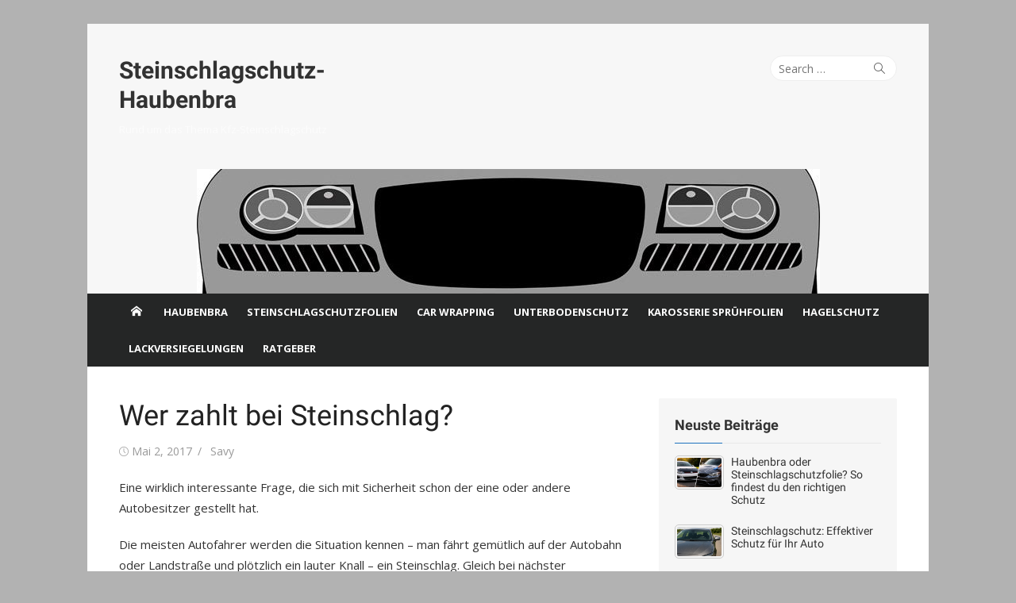

--- FILE ---
content_type: text/html; charset=UTF-8
request_url: https://steinschlagschutz-haubenbra.de/ratgeber/wer-zahlt-bei-steinschlag
body_size: 24251
content:
<!DOCTYPE html>
<html lang="de">
<head>
<meta charset="UTF-8">
<meta name="viewport" content="width=device-width, initial-scale=1">
<link rel="profile" href="http://gmpg.org/xfn/11">
<meta name='robots' content='index, follow, max-image-preview:large, max-snippet:-1, max-video-preview:-1' />
<!-- This site is optimized with the Yoast SEO plugin v26.7 - https://yoast.com/wordpress/plugins/seo/ -->
<title>Wer zahlt bei Steinschlag? - Steinschlagschutz-Haubenbra</title>
<meta name="description" content="Wer zahlt bei Steinschlag? Muss vielleicht der Vordermann dafür aufkommen oder die eigene Versicherung? Und wie sieht es bei Leasing und Mietwagen aus?" />
<link rel="canonical" href="https://steinschlagschutz-haubenbra.de/ratgeber/wer-zahlt-bei-steinschlag" />
<meta property="og:locale" content="de_DE" />
<meta property="og:type" content="article" />
<meta property="og:title" content="Wer zahlt bei Steinschlag? - Steinschlagschutz-Haubenbra" />
<meta property="og:description" content="Wer zahlt bei Steinschlag? Muss vielleicht der Vordermann dafür aufkommen oder die eigene Versicherung? Und wie sieht es bei Leasing und Mietwagen aus?" />
<meta property="og:url" content="https://steinschlagschutz-haubenbra.de/ratgeber/wer-zahlt-bei-steinschlag" />
<meta property="og:site_name" content="Steinschlagschutz-Haubenbra" />
<meta property="article:published_time" content="2017-05-02T14:49:21+00:00" />
<meta property="article:modified_time" content="2022-08-05T14:40:45+00:00" />
<meta property="og:image" content="https://steinschlagschutz-haubenbra.de/wp-content/uploads/2017/05/wer-zahlt-steinschlag.jpg" />
<meta property="og:image:width" content="400" />
<meta property="og:image:height" content="266" />
<meta property="og:image:type" content="image/jpeg" />
<meta name="author" content="Savy" />
<meta name="twitter:card" content="summary_large_image" />
<meta name="twitter:label1" content="Verfasst von" />
<meta name="twitter:data1" content="Savy" />
<meta name="twitter:label2" content="Geschätzte Lesezeit" />
<meta name="twitter:data2" content="3 Minuten" />
<script type="application/ld+json" class="yoast-schema-graph">{"@context":"https://schema.org","@graph":[{"@type":"Article","@id":"https://steinschlagschutz-haubenbra.de/ratgeber/wer-zahlt-bei-steinschlag#article","isPartOf":{"@id":"https://steinschlagschutz-haubenbra.de/ratgeber/wer-zahlt-bei-steinschlag"},"author":{"name":"Savy","@id":"https://steinschlagschutz-haubenbra.de/#/schema/person/65021417457799a821688359148c38ff"},"headline":"Wer zahlt bei Steinschlag?","datePublished":"2017-05-02T14:49:21+00:00","dateModified":"2022-08-05T14:40:45+00:00","mainEntityOfPage":{"@id":"https://steinschlagschutz-haubenbra.de/ratgeber/wer-zahlt-bei-steinschlag"},"wordCount":452,"image":{"@id":"https://steinschlagschutz-haubenbra.de/ratgeber/wer-zahlt-bei-steinschlag#primaryimage"},"thumbnailUrl":"https://steinschlagschutz-haubenbra.de/wp-content/uploads/2017/05/wer-zahlt-steinschlag.jpg","articleSection":["Ratgeber"],"inLanguage":"de"},{"@type":"WebPage","@id":"https://steinschlagschutz-haubenbra.de/ratgeber/wer-zahlt-bei-steinschlag","url":"https://steinschlagschutz-haubenbra.de/ratgeber/wer-zahlt-bei-steinschlag","name":"Wer zahlt bei Steinschlag? - Steinschlagschutz-Haubenbra","isPartOf":{"@id":"https://steinschlagschutz-haubenbra.de/#website"},"primaryImageOfPage":{"@id":"https://steinschlagschutz-haubenbra.de/ratgeber/wer-zahlt-bei-steinschlag#primaryimage"},"image":{"@id":"https://steinschlagschutz-haubenbra.de/ratgeber/wer-zahlt-bei-steinschlag#primaryimage"},"thumbnailUrl":"https://steinschlagschutz-haubenbra.de/wp-content/uploads/2017/05/wer-zahlt-steinschlag.jpg","datePublished":"2017-05-02T14:49:21+00:00","dateModified":"2022-08-05T14:40:45+00:00","author":{"@id":"https://steinschlagschutz-haubenbra.de/#/schema/person/65021417457799a821688359148c38ff"},"description":"Wer zahlt bei Steinschlag? Muss vielleicht der Vordermann dafür aufkommen oder die eigene Versicherung? Und wie sieht es bei Leasing und Mietwagen aus?","breadcrumb":{"@id":"https://steinschlagschutz-haubenbra.de/ratgeber/wer-zahlt-bei-steinschlag#breadcrumb"},"inLanguage":"de","potentialAction":[{"@type":"ReadAction","target":["https://steinschlagschutz-haubenbra.de/ratgeber/wer-zahlt-bei-steinschlag"]}]},{"@type":"ImageObject","inLanguage":"de","@id":"https://steinschlagschutz-haubenbra.de/ratgeber/wer-zahlt-bei-steinschlag#primaryimage","url":"https://steinschlagschutz-haubenbra.de/wp-content/uploads/2017/05/wer-zahlt-steinschlag.jpg","contentUrl":"https://steinschlagschutz-haubenbra.de/wp-content/uploads/2017/05/wer-zahlt-steinschlag.jpg","width":400,"height":266,"caption":"Wer zahlt bei Steinschlag"},{"@type":"BreadcrumbList","@id":"https://steinschlagschutz-haubenbra.de/ratgeber/wer-zahlt-bei-steinschlag#breadcrumb","itemListElement":[{"@type":"ListItem","position":1,"name":"Startseite","item":"https://steinschlagschutz-haubenbra.de/"},{"@type":"ListItem","position":2,"name":"Wer zahlt bei Steinschlag?"}]},{"@type":"WebSite","@id":"https://steinschlagschutz-haubenbra.de/#website","url":"https://steinschlagschutz-haubenbra.de/","name":"Steinschlagschutz-Haubenbra","description":"Rund um das Thema Kfz-Steinschlagschutz","potentialAction":[{"@type":"SearchAction","target":{"@type":"EntryPoint","urlTemplate":"https://steinschlagschutz-haubenbra.de/?s={search_term_string}"},"query-input":{"@type":"PropertyValueSpecification","valueRequired":true,"valueName":"search_term_string"}}],"inLanguage":"de"},{"@type":"Person","@id":"https://steinschlagschutz-haubenbra.de/#/schema/person/65021417457799a821688359148c38ff","name":"Savy"}]}</script>
<!-- / Yoast SEO plugin. -->
<link rel="alternate" type="application/rss+xml" title="Steinschlagschutz-Haubenbra &raquo; Feed" href="https://steinschlagschutz-haubenbra.de/feed" />
<link rel="alternate" type="application/rss+xml" title="Steinschlagschutz-Haubenbra &raquo; Kommentar-Feed" href="https://steinschlagschutz-haubenbra.de/comments/feed" />
<script type="text/javascript" id="wpp-js" src="https://steinschlagschutz-haubenbra.de/wp-content/plugins/wordpress-popular-posts/assets/js/wpp.min.js?ver=7.3.6" data-sampling="0" data-sampling-rate="100" data-api-url="https://steinschlagschutz-haubenbra.de/wp-json/wordpress-popular-posts" data-post-id="379" data-token="2612bf071d" data-lang="0" data-debug="0"></script>
<link rel="alternate" title="oEmbed (JSON)" type="application/json+oembed" href="https://steinschlagschutz-haubenbra.de/wp-json/oembed/1.0/embed?url=https%3A%2F%2Fsteinschlagschutz-haubenbra.de%2Fratgeber%2Fwer-zahlt-bei-steinschlag" />
<link rel="alternate" title="oEmbed (XML)" type="text/xml+oembed" href="https://steinschlagschutz-haubenbra.de/wp-json/oembed/1.0/embed?url=https%3A%2F%2Fsteinschlagschutz-haubenbra.de%2Fratgeber%2Fwer-zahlt-bei-steinschlag&#038;format=xml" />
<style id='wp-img-auto-sizes-contain-inline-css' type='text/css'>
img:is([sizes=auto i],[sizes^="auto," i]){contain-intrinsic-size:3000px 1500px}
/*# sourceURL=wp-img-auto-sizes-contain-inline-css */
</style>
<style id='wp-block-library-inline-css' type='text/css'>
:root{--wp-block-synced-color:#7a00df;--wp-block-synced-color--rgb:122,0,223;--wp-bound-block-color:var(--wp-block-synced-color);--wp-editor-canvas-background:#ddd;--wp-admin-theme-color:#007cba;--wp-admin-theme-color--rgb:0,124,186;--wp-admin-theme-color-darker-10:#006ba1;--wp-admin-theme-color-darker-10--rgb:0,107,160.5;--wp-admin-theme-color-darker-20:#005a87;--wp-admin-theme-color-darker-20--rgb:0,90,135;--wp-admin-border-width-focus:2px}@media (min-resolution:192dpi){:root{--wp-admin-border-width-focus:1.5px}}.wp-element-button{cursor:pointer}:root .has-very-light-gray-background-color{background-color:#eee}:root .has-very-dark-gray-background-color{background-color:#313131}:root .has-very-light-gray-color{color:#eee}:root .has-very-dark-gray-color{color:#313131}:root .has-vivid-green-cyan-to-vivid-cyan-blue-gradient-background{background:linear-gradient(135deg,#00d084,#0693e3)}:root .has-purple-crush-gradient-background{background:linear-gradient(135deg,#34e2e4,#4721fb 50%,#ab1dfe)}:root .has-hazy-dawn-gradient-background{background:linear-gradient(135deg,#faaca8,#dad0ec)}:root .has-subdued-olive-gradient-background{background:linear-gradient(135deg,#fafae1,#67a671)}:root .has-atomic-cream-gradient-background{background:linear-gradient(135deg,#fdd79a,#004a59)}:root .has-nightshade-gradient-background{background:linear-gradient(135deg,#330968,#31cdcf)}:root .has-midnight-gradient-background{background:linear-gradient(135deg,#020381,#2874fc)}:root{--wp--preset--font-size--normal:16px;--wp--preset--font-size--huge:42px}.has-regular-font-size{font-size:1em}.has-larger-font-size{font-size:2.625em}.has-normal-font-size{font-size:var(--wp--preset--font-size--normal)}.has-huge-font-size{font-size:var(--wp--preset--font-size--huge)}.has-text-align-center{text-align:center}.has-text-align-left{text-align:left}.has-text-align-right{text-align:right}.has-fit-text{white-space:nowrap!important}#end-resizable-editor-section{display:none}.aligncenter{clear:both}.items-justified-left{justify-content:flex-start}.items-justified-center{justify-content:center}.items-justified-right{justify-content:flex-end}.items-justified-space-between{justify-content:space-between}.screen-reader-text{border:0;clip-path:inset(50%);height:1px;margin:-1px;overflow:hidden;padding:0;position:absolute;width:1px;word-wrap:normal!important}.screen-reader-text:focus{background-color:#ddd;clip-path:none;color:#444;display:block;font-size:1em;height:auto;left:5px;line-height:normal;padding:15px 23px 14px;text-decoration:none;top:5px;width:auto;z-index:100000}html :where(.has-border-color){border-style:solid}html :where([style*=border-top-color]){border-top-style:solid}html :where([style*=border-right-color]){border-right-style:solid}html :where([style*=border-bottom-color]){border-bottom-style:solid}html :where([style*=border-left-color]){border-left-style:solid}html :where([style*=border-width]){border-style:solid}html :where([style*=border-top-width]){border-top-style:solid}html :where([style*=border-right-width]){border-right-style:solid}html :where([style*=border-bottom-width]){border-bottom-style:solid}html :where([style*=border-left-width]){border-left-style:solid}html :where(img[class*=wp-image-]){height:auto;max-width:100%}:where(figure){margin:0 0 1em}html :where(.is-position-sticky){--wp-admin--admin-bar--position-offset:var(--wp-admin--admin-bar--height,0px)}@media screen and (max-width:600px){html :where(.is-position-sticky){--wp-admin--admin-bar--position-offset:0px}}
/*# sourceURL=wp-block-library-inline-css */
</style><style id='global-styles-inline-css' type='text/css'>
:root{--wp--preset--aspect-ratio--square: 1;--wp--preset--aspect-ratio--4-3: 4/3;--wp--preset--aspect-ratio--3-4: 3/4;--wp--preset--aspect-ratio--3-2: 3/2;--wp--preset--aspect-ratio--2-3: 2/3;--wp--preset--aspect-ratio--16-9: 16/9;--wp--preset--aspect-ratio--9-16: 9/16;--wp--preset--color--black: #000000;--wp--preset--color--cyan-bluish-gray: #abb8c3;--wp--preset--color--white: #ffffff;--wp--preset--color--pale-pink: #f78da7;--wp--preset--color--vivid-red: #cf2e2e;--wp--preset--color--luminous-vivid-orange: #ff6900;--wp--preset--color--luminous-vivid-amber: #fcb900;--wp--preset--color--light-green-cyan: #7bdcb5;--wp--preset--color--vivid-green-cyan: #00d084;--wp--preset--color--pale-cyan-blue: #8ed1fc;--wp--preset--color--vivid-cyan-blue: #0693e3;--wp--preset--color--vivid-purple: #9b51e0;--wp--preset--color--dark-gray: #222222;--wp--preset--color--medium-gray: #333333;--wp--preset--color--gray: #555555;--wp--preset--color--light-gray: #999999;--wp--preset--color--accent: #1e73be;--wp--preset--gradient--vivid-cyan-blue-to-vivid-purple: linear-gradient(135deg,rgb(6,147,227) 0%,rgb(155,81,224) 100%);--wp--preset--gradient--light-green-cyan-to-vivid-green-cyan: linear-gradient(135deg,rgb(122,220,180) 0%,rgb(0,208,130) 100%);--wp--preset--gradient--luminous-vivid-amber-to-luminous-vivid-orange: linear-gradient(135deg,rgb(252,185,0) 0%,rgb(255,105,0) 100%);--wp--preset--gradient--luminous-vivid-orange-to-vivid-red: linear-gradient(135deg,rgb(255,105,0) 0%,rgb(207,46,46) 100%);--wp--preset--gradient--very-light-gray-to-cyan-bluish-gray: linear-gradient(135deg,rgb(238,238,238) 0%,rgb(169,184,195) 100%);--wp--preset--gradient--cool-to-warm-spectrum: linear-gradient(135deg,rgb(74,234,220) 0%,rgb(151,120,209) 20%,rgb(207,42,186) 40%,rgb(238,44,130) 60%,rgb(251,105,98) 80%,rgb(254,248,76) 100%);--wp--preset--gradient--blush-light-purple: linear-gradient(135deg,rgb(255,206,236) 0%,rgb(152,150,240) 100%);--wp--preset--gradient--blush-bordeaux: linear-gradient(135deg,rgb(254,205,165) 0%,rgb(254,45,45) 50%,rgb(107,0,62) 100%);--wp--preset--gradient--luminous-dusk: linear-gradient(135deg,rgb(255,203,112) 0%,rgb(199,81,192) 50%,rgb(65,88,208) 100%);--wp--preset--gradient--pale-ocean: linear-gradient(135deg,rgb(255,245,203) 0%,rgb(182,227,212) 50%,rgb(51,167,181) 100%);--wp--preset--gradient--electric-grass: linear-gradient(135deg,rgb(202,248,128) 0%,rgb(113,206,126) 100%);--wp--preset--gradient--midnight: linear-gradient(135deg,rgb(2,3,129) 0%,rgb(40,116,252) 100%);--wp--preset--font-size--small: 14px;--wp--preset--font-size--medium: 18px;--wp--preset--font-size--large: 20px;--wp--preset--font-size--x-large: 32px;--wp--preset--font-size--normal: 16px;--wp--preset--font-size--larger: 24px;--wp--preset--font-size--huge: 48px;--wp--preset--spacing--20: 0.44rem;--wp--preset--spacing--30: 0.67rem;--wp--preset--spacing--40: 1rem;--wp--preset--spacing--50: 1.5rem;--wp--preset--spacing--60: 2.25rem;--wp--preset--spacing--70: 3.38rem;--wp--preset--spacing--80: 5.06rem;--wp--preset--shadow--natural: 6px 6px 9px rgba(0, 0, 0, 0.2);--wp--preset--shadow--deep: 12px 12px 50px rgba(0, 0, 0, 0.4);--wp--preset--shadow--sharp: 6px 6px 0px rgba(0, 0, 0, 0.2);--wp--preset--shadow--outlined: 6px 6px 0px -3px rgb(255, 255, 255), 6px 6px rgb(0, 0, 0);--wp--preset--shadow--crisp: 6px 6px 0px rgb(0, 0, 0);}:root { --wp--style--global--content-size: 740px;--wp--style--global--wide-size: 1140px; }:where(body) { margin: 0; }.wp-site-blocks > .alignleft { float: left; margin-right: 2em; }.wp-site-blocks > .alignright { float: right; margin-left: 2em; }.wp-site-blocks > .aligncenter { justify-content: center; margin-left: auto; margin-right: auto; }:where(.wp-site-blocks) > * { margin-block-start: 20px; margin-block-end: 0; }:where(.wp-site-blocks) > :first-child { margin-block-start: 0; }:where(.wp-site-blocks) > :last-child { margin-block-end: 0; }:root { --wp--style--block-gap: 20px; }:root :where(.is-layout-flow) > :first-child{margin-block-start: 0;}:root :where(.is-layout-flow) > :last-child{margin-block-end: 0;}:root :where(.is-layout-flow) > *{margin-block-start: 20px;margin-block-end: 0;}:root :where(.is-layout-constrained) > :first-child{margin-block-start: 0;}:root :where(.is-layout-constrained) > :last-child{margin-block-end: 0;}:root :where(.is-layout-constrained) > *{margin-block-start: 20px;margin-block-end: 0;}:root :where(.is-layout-flex){gap: 20px;}:root :where(.is-layout-grid){gap: 20px;}.is-layout-flow > .alignleft{float: left;margin-inline-start: 0;margin-inline-end: 2em;}.is-layout-flow > .alignright{float: right;margin-inline-start: 2em;margin-inline-end: 0;}.is-layout-flow > .aligncenter{margin-left: auto !important;margin-right: auto !important;}.is-layout-constrained > .alignleft{float: left;margin-inline-start: 0;margin-inline-end: 2em;}.is-layout-constrained > .alignright{float: right;margin-inline-start: 2em;margin-inline-end: 0;}.is-layout-constrained > .aligncenter{margin-left: auto !important;margin-right: auto !important;}.is-layout-constrained > :where(:not(.alignleft):not(.alignright):not(.alignfull)){max-width: var(--wp--style--global--content-size);margin-left: auto !important;margin-right: auto !important;}.is-layout-constrained > .alignwide{max-width: var(--wp--style--global--wide-size);}body .is-layout-flex{display: flex;}.is-layout-flex{flex-wrap: wrap;align-items: center;}.is-layout-flex > :is(*, div){margin: 0;}body .is-layout-grid{display: grid;}.is-layout-grid > :is(*, div){margin: 0;}body{color: #333;font-family: Open Sans, -apple-system, BlinkMacSystemFont, Segoe UI, Roboto, Oxygen-Sans, Ubuntu, Cantarell, Helvetica Neue, sans-serif;font-size: 15px;line-height: 1.65;padding-top: 0px;padding-right: 0px;padding-bottom: 0px;padding-left: 0px;}a:where(:not(.wp-element-button)){text-decoration: underline;}h1, h2, h3, h4, h5, h6{color: #222;font-family: Roboto, -apple-system, BlinkMacSystemFont, Segoe UI, Oxygen-Sans, Ubuntu, Cantarell, Helvetica Neue, sans-serif;}:root :where(.wp-element-button, .wp-block-button__link){background-color: #333;border-radius: 4px;border-width: 0;color: #fff;font-family: inherit;font-size: inherit;font-style: inherit;font-weight: inherit;letter-spacing: inherit;line-height: inherit;padding-top: 6px;padding-right: 20px;padding-bottom: 6px;padding-left: 20px;text-decoration: none;text-transform: inherit;}.has-black-color{color: var(--wp--preset--color--black) !important;}.has-cyan-bluish-gray-color{color: var(--wp--preset--color--cyan-bluish-gray) !important;}.has-white-color{color: var(--wp--preset--color--white) !important;}.has-pale-pink-color{color: var(--wp--preset--color--pale-pink) !important;}.has-vivid-red-color{color: var(--wp--preset--color--vivid-red) !important;}.has-luminous-vivid-orange-color{color: var(--wp--preset--color--luminous-vivid-orange) !important;}.has-luminous-vivid-amber-color{color: var(--wp--preset--color--luminous-vivid-amber) !important;}.has-light-green-cyan-color{color: var(--wp--preset--color--light-green-cyan) !important;}.has-vivid-green-cyan-color{color: var(--wp--preset--color--vivid-green-cyan) !important;}.has-pale-cyan-blue-color{color: var(--wp--preset--color--pale-cyan-blue) !important;}.has-vivid-cyan-blue-color{color: var(--wp--preset--color--vivid-cyan-blue) !important;}.has-vivid-purple-color{color: var(--wp--preset--color--vivid-purple) !important;}.has-dark-gray-color{color: var(--wp--preset--color--dark-gray) !important;}.has-medium-gray-color{color: var(--wp--preset--color--medium-gray) !important;}.has-gray-color{color: var(--wp--preset--color--gray) !important;}.has-light-gray-color{color: var(--wp--preset--color--light-gray) !important;}.has-accent-color{color: var(--wp--preset--color--accent) !important;}.has-black-background-color{background-color: var(--wp--preset--color--black) !important;}.has-cyan-bluish-gray-background-color{background-color: var(--wp--preset--color--cyan-bluish-gray) !important;}.has-white-background-color{background-color: var(--wp--preset--color--white) !important;}.has-pale-pink-background-color{background-color: var(--wp--preset--color--pale-pink) !important;}.has-vivid-red-background-color{background-color: var(--wp--preset--color--vivid-red) !important;}.has-luminous-vivid-orange-background-color{background-color: var(--wp--preset--color--luminous-vivid-orange) !important;}.has-luminous-vivid-amber-background-color{background-color: var(--wp--preset--color--luminous-vivid-amber) !important;}.has-light-green-cyan-background-color{background-color: var(--wp--preset--color--light-green-cyan) !important;}.has-vivid-green-cyan-background-color{background-color: var(--wp--preset--color--vivid-green-cyan) !important;}.has-pale-cyan-blue-background-color{background-color: var(--wp--preset--color--pale-cyan-blue) !important;}.has-vivid-cyan-blue-background-color{background-color: var(--wp--preset--color--vivid-cyan-blue) !important;}.has-vivid-purple-background-color{background-color: var(--wp--preset--color--vivid-purple) !important;}.has-dark-gray-background-color{background-color: var(--wp--preset--color--dark-gray) !important;}.has-medium-gray-background-color{background-color: var(--wp--preset--color--medium-gray) !important;}.has-gray-background-color{background-color: var(--wp--preset--color--gray) !important;}.has-light-gray-background-color{background-color: var(--wp--preset--color--light-gray) !important;}.has-accent-background-color{background-color: var(--wp--preset--color--accent) !important;}.has-black-border-color{border-color: var(--wp--preset--color--black) !important;}.has-cyan-bluish-gray-border-color{border-color: var(--wp--preset--color--cyan-bluish-gray) !important;}.has-white-border-color{border-color: var(--wp--preset--color--white) !important;}.has-pale-pink-border-color{border-color: var(--wp--preset--color--pale-pink) !important;}.has-vivid-red-border-color{border-color: var(--wp--preset--color--vivid-red) !important;}.has-luminous-vivid-orange-border-color{border-color: var(--wp--preset--color--luminous-vivid-orange) !important;}.has-luminous-vivid-amber-border-color{border-color: var(--wp--preset--color--luminous-vivid-amber) !important;}.has-light-green-cyan-border-color{border-color: var(--wp--preset--color--light-green-cyan) !important;}.has-vivid-green-cyan-border-color{border-color: var(--wp--preset--color--vivid-green-cyan) !important;}.has-pale-cyan-blue-border-color{border-color: var(--wp--preset--color--pale-cyan-blue) !important;}.has-vivid-cyan-blue-border-color{border-color: var(--wp--preset--color--vivid-cyan-blue) !important;}.has-vivid-purple-border-color{border-color: var(--wp--preset--color--vivid-purple) !important;}.has-dark-gray-border-color{border-color: var(--wp--preset--color--dark-gray) !important;}.has-medium-gray-border-color{border-color: var(--wp--preset--color--medium-gray) !important;}.has-gray-border-color{border-color: var(--wp--preset--color--gray) !important;}.has-light-gray-border-color{border-color: var(--wp--preset--color--light-gray) !important;}.has-accent-border-color{border-color: var(--wp--preset--color--accent) !important;}.has-vivid-cyan-blue-to-vivid-purple-gradient-background{background: var(--wp--preset--gradient--vivid-cyan-blue-to-vivid-purple) !important;}.has-light-green-cyan-to-vivid-green-cyan-gradient-background{background: var(--wp--preset--gradient--light-green-cyan-to-vivid-green-cyan) !important;}.has-luminous-vivid-amber-to-luminous-vivid-orange-gradient-background{background: var(--wp--preset--gradient--luminous-vivid-amber-to-luminous-vivid-orange) !important;}.has-luminous-vivid-orange-to-vivid-red-gradient-background{background: var(--wp--preset--gradient--luminous-vivid-orange-to-vivid-red) !important;}.has-very-light-gray-to-cyan-bluish-gray-gradient-background{background: var(--wp--preset--gradient--very-light-gray-to-cyan-bluish-gray) !important;}.has-cool-to-warm-spectrum-gradient-background{background: var(--wp--preset--gradient--cool-to-warm-spectrum) !important;}.has-blush-light-purple-gradient-background{background: var(--wp--preset--gradient--blush-light-purple) !important;}.has-blush-bordeaux-gradient-background{background: var(--wp--preset--gradient--blush-bordeaux) !important;}.has-luminous-dusk-gradient-background{background: var(--wp--preset--gradient--luminous-dusk) !important;}.has-pale-ocean-gradient-background{background: var(--wp--preset--gradient--pale-ocean) !important;}.has-electric-grass-gradient-background{background: var(--wp--preset--gradient--electric-grass) !important;}.has-midnight-gradient-background{background: var(--wp--preset--gradient--midnight) !important;}.has-small-font-size{font-size: var(--wp--preset--font-size--small) !important;}.has-medium-font-size{font-size: var(--wp--preset--font-size--medium) !important;}.has-large-font-size{font-size: var(--wp--preset--font-size--large) !important;}.has-x-large-font-size{font-size: var(--wp--preset--font-size--x-large) !important;}.has-normal-font-size{font-size: var(--wp--preset--font-size--normal) !important;}.has-larger-font-size{font-size: var(--wp--preset--font-size--larger) !important;}.has-huge-font-size{font-size: var(--wp--preset--font-size--huge) !important;}
/*# sourceURL=global-styles-inline-css */
</style>
<!-- <link rel='stylesheet' id='wordpress-popular-posts-css-css' href='https://steinschlagschutz-haubenbra.de/wp-content/plugins/wordpress-popular-posts/assets/css/wpp.css?ver=7.3.6' type='text/css' media='all' /> -->
<!-- <link rel='stylesheet' id='xmag-fonts-css' href='https://steinschlagschutz-haubenbra.de/wp-content/uploads/fonts/97003d3a3f5ebe2cfba81ef49fa1f762/font.css?v=1675083069' type='text/css' media='all' /> -->
<!-- <link rel='stylesheet' id='xmag-icons-css' href='https://steinschlagschutz-haubenbra.de/wp-content/themes/xmag/assets/css/simple-line-icons.min.css?ver=2.3.3' type='text/css' media='all' /> -->
<!-- <link rel='stylesheet' id='xmag-style-css' href='https://steinschlagschutz-haubenbra.de/wp-content/themes/xmag/style.css?ver=1.3.5' type='text/css' media='all' /> -->
<link rel="stylesheet" type="text/css" href="//steinschlagschutz-haubenbra.de/wp-content/cache/wpfc-minified/99jf3x61/6ikun.css" media="all"/>
<style id='xmag-style-inline-css' type='text/css'>
html {
--dl-icon-apple: url('data:image/svg+xml,<svg viewBox="0 0 24 24" version="1.1" xmlns="http://www.w3.org/2000/svg" aria-hidden="true" focusable="false"><path d="M15.8,2c0,0,0.1,0,0.1,0c0.1,1.4-0.4,2.5-1.1,3.2C14.3,6,13.4,6.7,12,6.6c-0.1-1.4,0.4-2.4,1.1-3.1 C13.7,2.8,14.8,2.1,15.8,2z"/><path d="M20.2,16.7C20.2,16.7,20.2,16.7,20.2,16.7c-0.4,1.2-1,2.3-1.7,3.2c-0.6,0.9-1.4,2-2.8,2c-1.2,0-2-0.8-3.2-0.8 c-1.3,0-2,0.6-3.2,0.8c-0.1,0-0.3,0-0.4,0c-0.9-0.1-1.6-0.8-2.1-1.4c-1.5-1.8-2.7-4.2-2.9-7.3c0-0.3,0-0.6,0-0.9 c0.1-2.2,1.2-4,2.6-4.8c0.7-0.5,1.8-0.8,2.9-0.7c0.5,0.1,1,0.2,1.4,0.4c0.4,0.2,0.9,0.4,1.4,0.4c0.3,0,0.7-0.2,1-0.3 c1-0.4,1.9-0.8,3.2-0.6c1.5,0.2,2.6,0.9,3.3,1.9c-1.3,0.8-2.3,2.1-2.1,4.2C17.6,14.9,18.8,16,20.2,16.7z"/></svg>');
--dl-icon-discord: url('data:image/svg+xml,<svg viewBox="0 0 24 24" version="1.1" xmlns="http://www.w3.org/2000/svg" aria-hidden="true" focusable="false"><path d="M18.9,5.7c-1.3-0.6-2.7-1-4.1-1.3c-0.2,0.3-0.4,0.7-0.5,1.1c-1.5-0.2-3.1-0.2-4.6,0C9.6,5.1,9.4,4.8,9.2,4.4 C7.8,4.7,6.4,5.1,5.1,5.7c-2.6,3.9-3.3,7.6-3,11.3l0,0c1.5,1.1,3.2,2,5.1,2.5c0.4-0.6,0.8-1.1,1.1-1.7c-0.6-0.2-1.2-0.5-1.7-0.8 c0.1-0.1,0.3-0.2,0.4-0.3c3.2,1.5,6.9,1.5,10.1,0c0.1,0.1,0.3,0.2,0.4,0.3c-0.5,0.3-1.1,0.6-1.7,0.8c0.3,0.6,0.7,1.2,1.1,1.7 c1.8-0.5,3.5-1.4,5.1-2.5l0,0C22.3,12.7,21.2,9,18.9,5.7z M8.7,14.8c-1,0-1.8-0.9-1.8-2s0.8-2,1.8-2s1.8,0.9,1.8,2 S9.7,14.8,8.7,14.8z M15.3,14.8c-1,0-1.8-0.9-1.8-2s0.8-2,1.8-2s1.8,0.9,1.8,2S16.3,14.8,15.3,14.8z"/></svg>');
--dl-icon-dribble: url('data:image/svg+xml,<svg viewBox="0 0 24 24" version="1.1" xmlns="http://www.w3.org/2000/svg" aria-hidden="true" focusable="false"><path d="M12,22C6.486,22,2,17.514,2,12S6.486,2,12,2c5.514,0,10,4.486,10,10S17.514,22,12,22z M20.434,13.369 c-0.292-0.092-2.644-0.794-5.32-0.365c1.117,3.07,1.572,5.57,1.659,6.09C18.689,17.798,20.053,15.745,20.434,13.369z M15.336,19.876c-0.127-0.749-0.623-3.361-1.822-6.477c-0.019,0.006-0.038,0.013-0.056,0.019c-4.818,1.679-6.547,5.02-6.701,5.334 c1.448,1.129,3.268,1.803,5.243,1.803C13.183,20.555,14.311,20.313,15.336,19.876z M5.654,17.724 c0.193-0.331,2.538-4.213,6.943-5.637c0.111-0.036,0.224-0.07,0.337-0.102c-0.214-0.485-0.448-0.971-0.692-1.45 c-4.266,1.277-8.405,1.223-8.778,1.216c-0.003,0.087-0.004,0.174-0.004,0.261C3.458,14.207,4.29,16.21,5.654,17.724z M3.639,10.264 c0.382,0.005,3.901,0.02,7.897-1.041c-1.415-2.516-2.942-4.631-3.167-4.94C5.979,5.41,4.193,7.613,3.639,10.264z M9.998,3.709 c0.236,0.316,1.787,2.429,3.187,5c3.037-1.138,4.323-2.867,4.477-3.085C16.154,4.286,14.17,3.471,12,3.471 C11.311,3.471,10.641,3.554,9.998,3.709z M18.612,6.612C18.432,6.855,17,8.69,13.842,9.979c0.199,0.407,0.389,0.821,0.567,1.237 c0.063,0.148,0.124,0.295,0.184,0.441c2.842-0.357,5.666,0.215,5.948,0.275C20.522,9.916,19.801,8.065,18.612,6.612z"></path></svg>');
--dl-icon-facebook: url('data:image/svg+xml,<svg viewBox="0 0 24 24" version="1.1" xmlns="http://www.w3.org/2000/svg" aria-hidden="true" focusable="false"><path d="M12 2C6.5 2 2 6.5 2 12c0 5 3.7 9.1 8.4 9.9v-7H7.9V12h2.5V9.8c0-2.5 1.5-3.9 3.8-3.9 1.1 0 2.2.2 2.2.2v2.5h-1.3c-1.2 0-1.6.8-1.6 1.6V12h2.8l-.4 2.9h-2.3v7C18.3 21.1 22 17 22 12c0-5.5-4.5-10-10-10z"></path></svg>');
--dl-icon-flickr: url('data:image/svg+xml,<svg viewBox="0 0 24 24" version="1.1" xmlns="http://www.w3.org/2000/svg" aria-hidden="true" focusable="false"><path d="M6.5,7c-2.75,0-5,2.25-5,5s2.25,5,5,5s5-2.25,5-5S9.25,7,6.5,7z M17.5,7c-2.75,0-5,2.25-5,5s2.25,5,5,5s5-2.25,5-5 S20.25,7,17.5,7z"></path></svg>');
--dl-icon-github: url('data:image/svg+xml,<svg viewBox="0 0 24 24" version="1.1" xmlns="http://www.w3.org/2000/svg" aria-hidden="true" focusable="false"><path d="M12,2C6.477,2,2,6.477,2,12c0,4.419,2.865,8.166,6.839,9.489c0.5,0.09,0.682-0.218,0.682-0.484 c0-0.236-0.009-0.866-0.014-1.699c-2.782,0.602-3.369-1.34-3.369-1.34c-0.455-1.157-1.11-1.465-1.11-1.465 c-0.909-0.62,0.069-0.608,0.069-0.608c1.004,0.071,1.532,1.03,1.532,1.03c0.891,1.529,2.341,1.089,2.91,0.833 c0.091-0.647,0.349-1.086,0.635-1.337c-2.22-0.251-4.555-1.111-4.555-4.943c0-1.091,0.39-1.984,1.03-2.682 C6.546,8.54,6.202,7.524,6.746,6.148c0,0,0.84-0.269,2.75,1.025C10.295,6.95,11.15,6.84,12,6.836 c0.85,0.004,1.705,0.114,2.504,0.336c1.909-1.294,2.748-1.025,2.748-1.025c0.546,1.376,0.202,2.394,0.1,2.646 c0.64,0.699,1.026,1.591,1.026,2.682c0,3.841-2.337,4.687-4.565,4.935c0.359,0.307,0.679,0.917,0.679,1.852 c0,1.335-0.012,2.415-0.012,2.741c0,0.269,0.18,0.579,0.688,0.481C19.138,20.161,22,16.416,22,12C22,6.477,17.523,2,12,2z"></path></svg>');
--dl-icon-instagram: url('data:image/svg+xml,<svg viewBox="0 0 24 24" version="1.1" xmlns="http://www.w3.org/2000/svg" aria-hidden="true" focusable="false"><path d="M12,4.622c2.403,0,2.688,0.009,3.637,0.052c0.877,0.04,1.354,0.187,1.671,0.31c0.42,0.163,0.72,0.358,1.035,0.673 c0.315,0.315,0.51,0.615,0.673,1.035c0.123,0.317,0.27,0.794,0.31,1.671c0.043,0.949,0.052,1.234,0.052,3.637 s-0.009,2.688-0.052,3.637c-0.04,0.877-0.187,1.354-0.31,1.671c-0.163,0.42-0.358,0.72-0.673,1.035 c-0.315,0.315-0.615,0.51-1.035,0.673c-0.317,0.123-0.794,0.27-1.671,0.31c-0.949,0.043-1.233,0.052-3.637,0.052 s-2.688-0.009-3.637-0.052c-0.877-0.04-1.354-0.187-1.671-0.31c-0.42-0.163-0.72-0.358-1.035-0.673 c-0.315-0.315-0.51-0.615-0.673-1.035c-0.123-0.317-0.27-0.794-0.31-1.671C4.631,14.688,4.622,14.403,4.622,12 s0.009-2.688,0.052-3.637c0.04-0.877,0.187-1.354,0.31-1.671c0.163-0.42,0.358-0.72,0.673-1.035 c0.315-0.315,0.615-0.51,1.035-0.673c0.317-0.123,0.794-0.27,1.671-0.31C9.312,4.631,9.597,4.622,12,4.622 M12,3 C9.556,3,9.249,3.01,8.289,3.054C7.331,3.098,6.677,3.25,6.105,3.472C5.513,3.702,5.011,4.01,4.511,4.511 c-0.5,0.5-0.808,1.002-1.038,1.594C3.25,6.677,3.098,7.331,3.054,8.289C3.01,9.249,3,9.556,3,12c0,2.444,0.01,2.751,0.054,3.711 c0.044,0.958,0.196,1.612,0.418,2.185c0.23,0.592,0.538,1.094,1.038,1.594c0.5,0.5,1.002,0.808,1.594,1.038 c0.572,0.222,1.227,0.375,2.185,0.418C9.249,20.99,9.556,21,12,21s2.751-0.01,3.711-0.054c0.958-0.044,1.612-0.196,2.185-0.418 c0.592-0.23,1.094-0.538,1.594-1.038c0.5-0.5,0.808-1.002,1.038-1.594c0.222-0.572,0.375-1.227,0.418-2.185 C20.99,14.751,21,14.444,21,12s-0.01-2.751-0.054-3.711c-0.044-0.958-0.196-1.612-0.418-2.185c-0.23-0.592-0.538-1.094-1.038-1.594 c-0.5-0.5-1.002-0.808-1.594-1.038c-0.572-0.222-1.227-0.375-2.185-0.418C14.751,3.01,14.444,3,12,3L12,3z M12,7.378 c-2.552,0-4.622,2.069-4.622,4.622S9.448,16.622,12,16.622s4.622-2.069,4.622-4.622S14.552,7.378,12,7.378z M12,15 c-1.657,0-3-1.343-3-3s1.343-3,3-3s3,1.343,3,3S13.657,15,12,15z M16.804,6.116c-0.596,0-1.08,0.484-1.08,1.08 s0.484,1.08,1.08,1.08c0.596,0,1.08-0.484,1.08-1.08S17.401,6.116,16.804,6.116z"></path></svg>');
--dl-icon-linkedin: url('data:image/svg+xml,<svg viewBox="0 0 24 24" version="1.1" xmlns="http://www.w3.org/2000/svg" aria-hidden="true" focusable="false"><path d="M19.7,3H4.3C3.582,3,3,3.582,3,4.3v15.4C3,20.418,3.582,21,4.3,21h15.4c0.718,0,1.3-0.582,1.3-1.3V4.3 C21,3.582,20.418,3,19.7,3z M8.339,18.338H5.667v-8.59h2.672V18.338z M7.004,8.574c-0.857,0-1.549-0.694-1.549-1.548 c0-0.855,0.691-1.548,1.549-1.548c0.854,0,1.547,0.694,1.547,1.548C8.551,7.881,7.858,8.574,7.004,8.574z M18.339,18.338h-2.669 v-4.177c0-0.996-0.017-2.278-1.387-2.278c-1.389,0-1.601,1.086-1.601,2.206v4.249h-2.667v-8.59h2.559v1.174h0.037 c0.356-0.675,1.227-1.387,2.526-1.387c2.703,0,3.203,1.779,3.203,4.092V18.338z"></path></svg>');
--dl-icon-medium: url('data:image/svg+xml,<svg viewBox="0 0 24 24" version="1.1" xmlns="http://www.w3.org/2000/svg" aria-hidden="true" focusable="false"><path d="M20.962,7.257l-5.457,8.867l-3.923-6.375l3.126-5.08c0.112-0.182,0.319-0.286,0.527-0.286c0.05,0,0.1,0.008,0.149,0.02 c0.039,0.01,0.078,0.023,0.114,0.041l5.43,2.715l0.006,0.003c0.004,0.002,0.007,0.006,0.011,0.008 C20.971,7.191,20.98,7.227,20.962,7.257z M9.86,8.592v5.783l5.14,2.57L9.86,8.592z M15.772,17.331l4.231,2.115 C20.554,19.721,21,19.529,21,19.016V8.835L15.772,17.331z M8.968,7.178L3.665,4.527C3.569,4.479,3.478,4.456,3.395,4.456 C3.163,4.456,3,4.636,3,4.938v11.45c0,0.306,0.224,0.669,0.498,0.806l4.671,2.335c0.12,0.06,0.234,0.088,0.337,0.088 c0.29,0,0.494-0.225,0.494-0.602V7.231C9,7.208,8.988,7.188,8.968,7.178z"></path></svg>');
--dl-icon-pinterest: url('data:image/svg+xml,<svg viewBox="0 0 24 24" version="1.1" xmlns="http://www.w3.org/2000/svg" aria-hidden="true" focusable="false"><path d="M12.289,2C6.617,2,3.606,5.648,3.606,9.622c0,1.846,1.025,4.146,2.666,4.878c0.25,0.111,0.381,0.063,0.439-0.169 c0.044-0.175,0.267-1.029,0.365-1.428c0.032-0.128,0.017-0.237-0.091-0.362C6.445,11.911,6.01,10.75,6.01,9.668 c0-2.777,2.194-5.464,5.933-5.464c3.23,0,5.49,2.108,5.49,5.122c0,3.407-1.794,5.768-4.13,5.768c-1.291,0-2.257-1.021-1.948-2.277 c0.372-1.495,1.089-3.112,1.089-4.191c0-0.967-0.542-1.775-1.663-1.775c-1.319,0-2.379,1.309-2.379,3.059 c0,1.115,0.394,1.869,0.394,1.869s-1.302,5.279-1.54,6.261c-0.405,1.666,0.053,4.368,0.094,4.604 c0.021,0.126,0.167,0.169,0.25,0.063c0.129-0.165,1.699-2.419,2.142-4.051c0.158-0.59,0.817-2.995,0.817-2.995 c0.43,0.784,1.681,1.446,3.013,1.446c3.963,0,6.822-3.494,6.822-7.833C20.394,5.112,16.849,2,12.289,2"></path></svg>');
--dl-icon-rss: url('data:image/svg+xml,<svg version="1.0" xmlns="http://www.w3.org/2000/svg" viewBox="0 0 24 24" aria-hidden="true" focusable="false"><path d="M2,8.7V12c5.5,0,10,4.5,10,10h3.3C15.3,14.6,9.4,8.7,2,8.7z M2,2v3.3c9.2,0,16.7,7.5,16.7,16.7H22C22,11,13,2,2,2z M4.5,17 C3.1,17,2,18.1,2,19.5S3.1,22,4.5,22S7,20.9,7,19.5S5.9,17,4.5,17z"/></svg>');
--dl-icon-share: url('data:image/svg+xml,<svg version="1.0" xmlns="http://www.w3.org/2000/svg" xmlns:xlink="http://www.w3.org/1999/xlink" viewBox="0 0 24 24" aria-hidden="true" focusable="false"><path d="M18,15c-1.1,0-2.1,0.5-2.8,1.2l-5.3-3.1C9.9,12.7,10,12.4,10,12c0-0.4-0.1-0.7-0.2-1.1l5.3-3.1C15.9,8.5,16.9,9,18,9 c2.2,0,4-1.8,4-4s-1.8-4-4-4s-4,1.8-4,4c0,0.4,0.1,0.7,0.2,1.1L8.8,9.2C8.1,8.5,7.1,8,6,8c-2.2,0-4,1.8-4,4c0,2.2,1.8,4,4,4 c1.1,0,2.1-0.5,2.8-1.2l5.3,3.1C14.1,18.3,14,18.6,14,19c0,2.2,1.8,4,4,4s4-1.8,4-4S20.2,15,18,15z M18,3c1.1,0,2,0.9,2,2 s-0.9,2-2,2s-2-0.9-2-2S16.9,3,18,3z M6,14c-1.1,0-2-0.9-2-2c0-1.1,0.9-2,2-2s2,0.9,2,2C8,13.1,7.1,14,6,14z M18,21 c-1.1,0-2-0.9-2-2c0-0.4,0.1-0.7,0.3-1c0,0,0,0,0,0c0,0,0,0,0,0c0.3-0.6,1-1,1.7-1c1.1,0,2,0.9,2,2S19.1,21,18,21z"/></svg>');
--dl-icon-spotify: url('data:image/svg+xml,<svg viewBox="0 0 24 24" version="1.1" xmlns="http://www.w3.org/2000/svg" aria-hidden="true" focusable="false"><path d="M12,2C6.477,2,2,6.477,2,12c0,5.523,4.477,10,10,10c5.523,0,10-4.477,10-10C22,6.477,17.523,2,12,2 M16.586,16.424 c-0.18,0.295-0.563,0.387-0.857,0.207c-2.348-1.435-5.304-1.76-8.785-0.964c-0.335,0.077-0.67-0.133-0.746-0.469 c-0.077-0.335,0.132-0.67,0.469-0.746c3.809-0.871,7.077-0.496,9.713,1.115C16.673,15.746,16.766,16.13,16.586,16.424 M17.81,13.7 c-0.226,0.367-0.706,0.482-1.072,0.257c-2.687-1.652-6.785-2.131-9.965-1.166C6.36,12.917,5.925,12.684,5.8,12.273 C5.675,11.86,5.908,11.425,6.32,11.3c3.632-1.102,8.147-0.568,11.234,1.328C17.92,12.854,18.035,13.335,17.81,13.7 M17.915,10.865 c-3.223-1.914-8.54-2.09-11.618-1.156C5.804,9.859,5.281,9.58,5.131,9.086C4.982,8.591,5.26,8.069,5.755,7.919 c3.532-1.072,9.404-0.865,13.115,1.338c0.445,0.264,0.59,0.838,0.327,1.282C18.933,10.983,18.359,11.129,17.915,10.865"></path></svg>');
--dl-icon-telegram: url('data:image/svg+xml,<svg viewBox="0 0 24 24" version="1.1" xmlns="http://www.w3.org/2000/svg" aria-hidden="true" focusable="false"><path d="M4.2,11c4.8-2.1,8.1-3.5,9.7-4.2c4.6-1.9,5.6-2.2,6.2-2.3c0.1,0,0.4,0,0.6,0.2c0.2,0.1,0.2,0.3,0.2,0.4c0,0.1,0,0.4,0,0.7 c-0.2,2.6-1.3,9-1.9,11.9c-0.2,1.2-0.7,1.7-1.1,1.7c-1,0.1-1.7-0.6-2.6-1.2c-1.5-1-2.3-1.6-3.7-2.5C10,14.6,11.1,14,12,13.1 c0.2-0.3,4.5-4.1,4.6-4.5c0,0,0-0.2-0.1-0.3s-0.2-0.1-0.3,0c-0.1,0-2.5,1.6-7,4.6c-0.7,0.5-1.3,0.7-1.8,0.7c-0.6,0-1.7-0.3-2.6-0.6 c-1-0.3-1.9-0.5-1.8-1.1C3,11.6,3.5,11.3,4.2,11z"/></svg>');
--dl-icon-tiktok: url('data:image/svg+xml,<svg viewBox="0 0 32 32" version="1.1" xmlns="http://www.w3.org/2000/svg" aria-hidden="true" focusable="false"><path d="M16.708 0.027c1.745-0.027 3.48-0.011 5.213-0.027 0.105 2.041 0.839 4.12 2.333 5.563 1.491 1.479 3.6 2.156 5.652 2.385v5.369c-1.923-0.063-3.855-0.463-5.6-1.291-0.76-0.344-1.468-0.787-2.161-1.24-0.009 3.896 0.016 7.787-0.025 11.667-0.104 1.864-0.719 3.719-1.803 5.255-1.744 2.557-4.771 4.224-7.88 4.276-1.907 0.109-3.812-0.411-5.437-1.369-2.693-1.588-4.588-4.495-4.864-7.615-0.032-0.667-0.043-1.333-0.016-1.984 0.24-2.537 1.495-4.964 3.443-6.615 2.208-1.923 5.301-2.839 8.197-2.297 0.027 1.975-0.052 3.948-0.052 5.923-1.323-0.428-2.869-0.308-4.025 0.495-0.844 0.547-1.485 1.385-1.819 2.333-0.276 0.676-0.197 1.427-0.181 2.145 0.317 2.188 2.421 4.027 4.667 3.828 1.489-0.016 2.916-0.88 3.692-2.145 0.251-0.443 0.532-0.896 0.547-1.417 0.131-2.385 0.079-4.76 0.095-7.145 0.011-5.375-0.016-10.735 0.025-16.093z"></path></svg>');
--dl-icon-twitch: url('data:image/svg+xml,<svg viewBox="0 0 24 24" version="1.1" xmlns="http://www.w3.org/2000/svg" aria-hidden="true" focusable="false"><path d="M16.499,8.089h-1.636v4.91h1.636V8.089z M12,8.089h-1.637v4.91H12V8.089z M4.228,3.178L3,6.451v13.092h4.499V22h2.456 l2.454-2.456h3.681L21,14.636V3.178H4.228z M19.364,13.816l-2.864,2.865H12l-2.453,2.453V16.68H5.863V4.814h13.501V13.816z"></path></svg>');
--dl-icon-twitter: url('data:image/svg+xml,<svg viewBox="0 0 24 24" version="1.1" xmlns="http://www.w3.org/2000/svg" aria-hidden="true" focusable="false"><path d="M14,10.4l7.6-8.9h-1.8L13,9.1L7.9,1.6H1.7l8,11.7l-8,9.3h1.8l7-8.1l5.6,8.1h6.2L14,10.4L14,10.4z M11.4,13.3l-0.8-1.1 L4.1,2.9h2.8l5.3,7.5l0.8,1.1l6.8,9.6h-2.8L11.4,13.3L11.4,13.3z"/></svg>');
--dl-icon-whatsapp: url('data:image/svg+xml,<svg viewBox="0 0 24 24" version="1.1" xmlns="http://www.w3.org/2000/svg" aria-hidden="true" focusable="false"><path d="M 12.011719 2 C 6.5057187 2 2.0234844 6.478375 2.0214844 11.984375 C 2.0204844 13.744375 2.4814687 15.462563 3.3554688 16.976562 L 2 22 L 7.2324219 20.763672 C 8.6914219 21.559672 10.333859 21.977516 12.005859 21.978516 L 12.009766 21.978516 C 17.514766 21.978516 21.995047 17.499141 21.998047 11.994141 C 22.000047 9.3251406 20.962172 6.8157344 19.076172 4.9277344 C 17.190172 3.0407344 14.683719 2.001 12.011719 2 z M 12.009766 4 C 14.145766 4.001 16.153109 4.8337969 17.662109 6.3417969 C 19.171109 7.8517969 20.000047 9.8581875 19.998047 11.992188 C 19.996047 16.396187 16.413812 19.978516 12.007812 19.978516 C 10.674812 19.977516 9.3544062 19.642812 8.1914062 19.007812 L 7.5175781 18.640625 L 6.7734375 18.816406 L 4.8046875 19.28125 L 5.2851562 17.496094 L 5.5019531 16.695312 L 5.0878906 15.976562 C 4.3898906 14.768562 4.0204844 13.387375 4.0214844 11.984375 C 4.0234844 7.582375 7.6067656 4 12.009766 4 z M 8.4765625 7.375 C 8.3095625 7.375 8.0395469 7.4375 7.8105469 7.6875 C 7.5815469 7.9365 6.9355469 8.5395781 6.9355469 9.7675781 C 6.9355469 10.995578 7.8300781 12.182609 7.9550781 12.349609 C 8.0790781 12.515609 9.68175 15.115234 12.21875 16.115234 C 14.32675 16.946234 14.754891 16.782234 15.212891 16.740234 C 15.670891 16.699234 16.690438 16.137687 16.898438 15.554688 C 17.106437 14.971687 17.106922 14.470187 17.044922 14.367188 C 16.982922 14.263188 16.816406 14.201172 16.566406 14.076172 C 16.317406 13.951172 15.090328 13.348625 14.861328 13.265625 C 14.632328 13.182625 14.464828 13.140625 14.298828 13.390625 C 14.132828 13.640625 13.655766 14.201187 13.509766 14.367188 C 13.363766 14.534188 13.21875 14.556641 12.96875 14.431641 C 12.71875 14.305641 11.914938 14.041406 10.960938 13.191406 C 10.218937 12.530406 9.7182656 11.714844 9.5722656 11.464844 C 9.4272656 11.215844 9.5585938 11.079078 9.6835938 10.955078 C 9.7955938 10.843078 9.9316406 10.663578 10.056641 10.517578 C 10.180641 10.371578 10.223641 10.267562 10.306641 10.101562 C 10.389641 9.9355625 10.347156 9.7890625 10.285156 9.6640625 C 10.223156 9.5390625 9.737625 8.3065 9.515625 7.8125 C 9.328625 7.3975 9.131125 7.3878594 8.953125 7.3808594 C 8.808125 7.3748594 8.6425625 7.375 8.4765625 7.375 z"></path></svg>');
--dl-icon-vimeo: url('data:image/svg+xml,<svg viewBox="0 0 24 24" version="1.1" xmlns="http://www.w3.org/2000/svg" aria-hidden="true" focusable="false"><path d="M22.396,7.164c-0.093,2.026-1.507,4.799-4.245,8.32C15.322,19.161,12.928,21,10.97,21c-1.214,0-2.24-1.119-3.079-3.359 c-0.56-2.053-1.119-4.106-1.68-6.159C5.588,9.243,4.921,8.122,4.206,8.122c-0.156,0-0.701,0.328-1.634,0.98L1.594,7.841 c1.027-0.902,2.04-1.805,3.037-2.708C6.001,3.95,7.03,3.327,7.715,3.264c1.619-0.156,2.616,0.951,2.99,3.321 c0.404,2.557,0.685,4.147,0.841,4.769c0.467,2.121,0.981,3.181,1.542,3.181c0.435,0,1.09-0.688,1.963-2.065 c0.871-1.376,1.338-2.422,1.401-3.142c0.125-1.187-0.343-1.782-1.401-1.782c-0.498,0-1.012,0.115-1.541,0.341 c1.023-3.35,2.977-4.977,5.862-4.884C21.511,3.066,22.52,4.453,22.396,7.164z"></path></svg>');
--dl-icon-youtube: url('data:image/svg+xml,<svg viewBox="0 0 24 24" version="1.1" xmlns="http://www.w3.org/2000/svg" aria-hidden="true" focusable="false"><path d="M21.8,8.001c0,0-0.195-1.378-0.795-1.985c-0.76-0.797-1.613-0.801-2.004-0.847c-2.799-0.202-6.997-0.202-6.997-0.202 h-0.009c0,0-4.198,0-6.997,0.202C4.608,5.216,3.756,5.22,2.995,6.016C2.395,6.623,2.2,8.001,2.2,8.001S2,9.62,2,11.238v1.517 c0,1.618,0.2,3.237,0.2,3.237s0.195,1.378,0.795,1.985c0.761,0.797,1.76,0.771,2.205,0.855c1.6,0.153,6.8,0.201,6.8,0.201 s4.203-0.006,7.001-0.209c0.391-0.047,1.243-0.051,2.004-0.847c0.6-0.607,0.795-1.985,0.795-1.985s0.2-1.618,0.2-3.237v-1.517 C22,9.62,21.8,8.001,21.8,8.001z M9.935,14.594l-0.001-5.62l5.404,2.82L9.935,14.594z"></path></svg>');
}
/* Social Menu icons */
.social-links .social-menu,
.social-navigation .social-menu {
display: flex;
flex-wrap: wrap;
align-items: center;
list-style-type: none;
gap: 0.5rem;
}
.social-menu li a,
.social-menu li {
display: block;
line-height: 1;
height: auto;
padding: 0;
margin: 0;
}
.social-menu li a:before {
content: "" !important;
display: inline-flex;
align-items: center;
justify-content: center;
font-family: inherit;
line-height: 1;
vertical-align: unset;
width: 18px;
height: 18px;
background-color: currentColor;
-webkit-mask-repeat: no-repeat;
mask-repeat: no-repeat;
}
.social-menu li a:before,
.social-menu li a[href*="plus.google.com"]:before,
.social-menu li a[href*="stumbleupon.com"]:before,
.social-menu li a[href*="tumblr.com"]:before {
-webkit-mask-image: var(--dl-icon-share);
mask-image: var(--dl-icon-share);
}
.social-menu li a[href*="apple.com"]:before {
-webkit-mask-image: var(--dl-icon-apple);
mask-image: var(--dl-icon-apple);
}
.social-menu li a[href*="discord.com"]:before {
-webkit-mask-image: var(--dl-icon-discord);
mask-image: var(--dl-icon-discord);
}
.social-menu li a[href*="dribbble.com"]:before {
-webkit-mask-image: var(--dl-icon-dribbble);
mask-image: var(--dl-icon-dribbble);
}
.social-menu li a[href*="facebook.com"]:before {
-webkit-mask-image: var(--dl-icon-facebook);
mask-image: var(--dl-icon-facebook);
}
.social-menu li a[href*="flickr.com"]:before {
-webkit-mask-image: var(--dl-icon-flickr);
mask-image: var(--dl-icon-flickr);
}
.social-menu li a[href*="github.com"]:before {
-webkit-mask-image: var(--dl-icon-github);
mask-image: var(--dl-icon-github);
}
.social-menu li a[href*="instagram.com"]:before {
-webkit-mask-image: var(--dl-icon-instagram);
mask-image: var(--dl-icon-instagram);
}
.social-menu li a[href*="linkedin.com"]:before {
-webkit-mask-image: var(--dl-icon-linkedin);
mask-image: var(--dl-icon-linkedin);
}
.social-menu li a[href*="medium.com"]:before {
-webkit-mask-image: var(--dl-icon-medium);
mask-image: var(--dl-icon-medium);
}
.social-menu li a[href*="pinterest.com"]:before {
-webkit-mask-image: var(--dl-icon-pinterest);
mask-image: var(--dl-icon-pinterest);
}
.social-menu li a[href*="feed"]:before {
-webkit-mask-image: var(--dl-icon-rss);
mask-image: var(--dl-icon-rss);
}
.social-menu li a[href*="spotify.com"]:before {
-webkit-mask-image: var(--dl-icon-spotify);
mask-image: var(--dl-icon-spotify);
}
.social-menu li a[href*="telegram.org"]:before {
-webkit-mask-image: var(--dl-icon-telegram);
mask-image: var(--dl-icon-telegram);
}
.social-menu li a[href*="tiktok.com"]:before {
-webkit-mask-image: var(--dl-icon-tiktok);
mask-image: var(--dl-icon-tiktok);
}
.social-menu li a[href*="twitch.tv"]:before {
-webkit-mask-image: var(--dl-icon-twitch);
mask-image: var(--dl-icon-twitch);
}
.social-menu li a[href*="twitter.com"]:before {
-webkit-mask-image: var(--dl-icon-twitter);
mask-image: var(--dl-icon-twitter);
}
.social-menu li a[href*="whatsapp.com"]:before {
-webkit-mask-image: var(--dl-icon-whatsapp);
mask-image: var(--dl-icon-whatsapp);
}
.social-menu li a[href*="vimeo.com"]:before {
-webkit-mask-image: var(--dl-icon-vimeo);
mask-image: var(--dl-icon-vimeo);
}
.social-menu li a[href*="youtube.com"]:before {
-webkit-mask-image: var(--dl-icon-youtube);
mask-image: var(--dl-icon-youtube);
}
/* Fix Social menu */
.social-links .social-menu {
margin: 0;
padding: 0;
}
.social-links .social-menu li a {
width: 32px;
height: 32px;
text-align: center;
border-radius: 32px;
}
.social-menu li a:before {
margin-top: 7px;
}
.social-links li a[href*="facebook.com"] {
background-color: #1778f2;
}
.social-links li a[href*="twitter.com"] {
background-color: #000;
}
.social-links li a[href*="instagram.com"] {
background-color: #f00075;
}
a, .site-title a:hover, .entry-title a:hover, .entry-content .has-accent-color,
.post-navigation .nav-previous a:hover, .post-navigation .nav-previous a:hover span,
.post-navigation .nav-next a:hover, .post-navigation .nav-next a:hover span,
.widget a:hover, .block-heading a:hover, .widget_calendar a, .author-social a:hover,
.top-menu a:hover, .top-menu .current_page_item a, .top-menu .current-menu-item a,
.nav-previous a:hover span, .nav-next a:hover span, .more-link, .author-social .social-links li a:hover:before {
color: #1e73be;
}
button, input[type='button'], input[type='reset'], input[type='submit'], .entry-content .has-accent-background-color,
.pagination .nav-links .current, .pagination .nav-links .current:hover, .pagination .nav-links a:hover,
.entry-meta .category a, .featured-image .category a, #scroll-up, .large-post .more-link {
background-color: #1e73be;
}
blockquote {
border-left-color: #1e73be;
}
.sidebar .widget-title span:before {
border-bottom-color: #1e73be;
}
.site-header {
background-color: #f7f7f7;
}
.site-title a, .site-description, .top-navigation > ul > li > a {
color: rgba(0,0,0,.8);
}
.site-title a:hover, .top-navigation > ul > li > a:hover {
color: rgba(0,0,0,.6);
}.site-header .site-description {color: #fcfcfc;}
.site-footer,
.site-boxed .site-footer {
background-color: #0c0c0c;
}
.site-footer .footer-copy, .site-footer .widget, .site-footer .comment-author-link {
color: rgba(255,255,255,0.5);
}
.site-footer .footer-copy a, .site-footer .footer-copy a:hover,
.site-footer .widget a, .site-footer .widget a:hover,
.site-footer .comment-author-link a, .site-footer .comment-author-link a:hover {
color: rgba(255,255,255,0.7);
}
.site-footer .widget-title, .site-footer .widget caption {
color: #fff;
}
.site-footer .widget .tagcloud a {
background-color: transparent;
border-color: rgba(255,255,255,.1);
}
.footer-copy {
border-top-color: rgba(255,255,255,.1);
}
/*# sourceURL=xmag-style-inline-css */
</style>
<!-- <link rel='stylesheet' id='aawp-styles-css' href='https://steinschlagschutz-haubenbra.de/wp-content/plugins/aawp/public/assets/css/styles.min.css?ver=3.12.3' type='text/css' media='all' /> -->
<link rel="stylesheet" type="text/css" href="//steinschlagschutz-haubenbra.de/wp-content/cache/wpfc-minified/jxkuy828/6ikun.css" media="all"/>
<script src='//steinschlagschutz-haubenbra.de/wp-content/cache/wpfc-minified/1bo2lwn5/6ikun.js' type="text/javascript"></script>
<!-- <script type="text/javascript" src="https://steinschlagschutz-haubenbra.de/wp-includes/js/jquery/jquery.min.js?ver=3.7.1" id="jquery-core-js"></script> -->
<!-- <script type="text/javascript" src="https://steinschlagschutz-haubenbra.de/wp-includes/js/jquery/jquery-migrate.min.js?ver=3.4.1" id="jquery-migrate-js"></script> -->
<link rel="https://api.w.org/" href="https://steinschlagschutz-haubenbra.de/wp-json/" /><link rel="alternate" title="JSON" type="application/json" href="https://steinschlagschutz-haubenbra.de/wp-json/wp/v2/posts/379" /><link rel="EditURI" type="application/rsd+xml" title="RSD" href="https://steinschlagschutz-haubenbra.de/xmlrpc.php?rsd" />
<link rel='shortlink' href='https://steinschlagschutz-haubenbra.de/?p=379' />
<style type="text/css">.aawp .aawp-tb__row--highlight{background-color:#256aaf;}.aawp .aawp-tb__row--highlight{color:#256aaf;}.aawp .aawp-tb__row--highlight a{color:#256aaf;}</style>            <style id="wpp-loading-animation-styles">@-webkit-keyframes bgslide{from{background-position-x:0}to{background-position-x:-200%}}@keyframes bgslide{from{background-position-x:0}to{background-position-x:-200%}}.wpp-widget-block-placeholder,.wpp-shortcode-placeholder{margin:0 auto;width:60px;height:3px;background:#dd3737;background:linear-gradient(90deg,#dd3737 0%,#571313 10%,#dd3737 100%);background-size:200% auto;border-radius:3px;-webkit-animation:bgslide 1s infinite linear;animation:bgslide 1s infinite linear}</style>
<style type="text/css" id="custom-background-css">
body.custom-background { background-color: #b2b2b2; }
</style>
<style type="text/css" id="wp-custom-css">
img.alignleft {
float: left;
margin-right: 1em;
margin-bottom: 1em;
}
img.alignright {
float: right;
margin-left: 1em;
margin-bottom: 1em;
}		</style>
<meta name="google-site-verification" content="xx64vA89yqZCNqdFlyTXKA9cClPsoVEV1mHSunCywuI" />
<!-- <link rel='stylesheet' id='shariffcss-css' href='https://steinschlagschutz-haubenbra.de/wp-content/plugins/shariff/css/shariff.min.css?ver=4.6.15' type='text/css' media='all' /> -->
<!-- <link rel='stylesheet' id='su-shortcodes-css' href='https://steinschlagschutz-haubenbra.de/wp-content/plugins/shortcodes-ultimate/includes/css/shortcodes.css?ver=7.4.8' type='text/css' media='all' /> -->
<link rel="stylesheet" type="text/css" href="//steinschlagschutz-haubenbra.de/wp-content/cache/wpfc-minified/f1kt1gyv/6ikun.css" media="all"/>
</head>
<body class="wp-singular post-template-default single single-post postid-379 single-format-standard custom-background wp-embed-responsive wp-theme-xmag aawp-custom site-boxed" >
<a class="skip-link screen-reader-text" href="#content">Skip to content</a>
<div id="page" class="site">
<header id="masthead" class="site-header" role="banner">
<div class="header-top">
<div class="container">
<div class="logo-left clear">
<div class="row">
<div class="col-4 col-sm-12 collapse">
<div class="site-branding">
<p class="site-title"><a href="https://steinschlagschutz-haubenbra.de/" rel="home">Steinschlagschutz-Haubenbra</a></p>
<p class="site-description">Rund um das Thema Kfz-Steinschlagschutz</p>
</div>
</div>
<div class="col-8 col-sm-12 collapse">
<div class="header-navigation">
<div class="search-top">
<form role="search" method="get" class="search-form" action="https://steinschlagschutz-haubenbra.de/">
<label>
<span class="screen-reader-text">Search for:</span>
<input type="search" class="search-field" placeholder="Search &hellip;" value="" name="s" />
</label>
<button type="submit" class="search-submit"><span class="sli icon-magnifier"></span> <span class="screen-reader-text">Search</span></button>
</form>
</div>
<!-- Search Form -->
<nav id="top-navigation" class="top-navigation" role="navigation">
</nav>
</div>
</div>
</div><!-- .row -->
</div>
</div>
</div><!-- .header-top -->
<figure class="header-image">
<a href="https://steinschlagschutz-haubenbra.de/" title="Steinschlagschutz-Haubenbra" rel="home">
<img src="https://steinschlagschutz-haubenbra.de/wp-content/uploads/2017/01/cropped-kfz-steinschlagschutz.jpg" width="785" height="157" alt="" />
</a>
</figure>
<div class="header-bottom ">
<div id="main-navbar" class="main-navbar">
<div class="container">
<div class="home-link">
<a href="https://steinschlagschutz-haubenbra.de/" title="Steinschlagschutz-Haubenbra" rel="home"><span class="icon-home"></span></a>
</div>
<nav id="site-navigation" class="main-navigation" role="navigation" aria-label="Main Menu">
<ul id="main-menu" class="main-menu"><li id="menu-item-50" class="menu-item menu-item-type-post_type menu-item-object-page menu-item-50"><a href="https://steinschlagschutz-haubenbra.de/haubenbra">Haubenbra</a></li>
<li id="menu-item-61" class="menu-item menu-item-type-post_type menu-item-object-page menu-item-61"><a href="https://steinschlagschutz-haubenbra.de/steinschlagschutzfolie">Steinschlagschutzfolien</a></li>
<li id="menu-item-161" class="menu-item menu-item-type-post_type menu-item-object-page menu-item-161"><a href="https://steinschlagschutz-haubenbra.de/car-wrapping">Car Wrapping</a></li>
<li id="menu-item-238" class="menu-item menu-item-type-post_type menu-item-object-page menu-item-238"><a href="https://steinschlagschutz-haubenbra.de/unterbodenschutz">Unterbodenschutz</a></li>
<li id="menu-item-313" class="menu-item menu-item-type-post_type menu-item-object-page menu-item-313"><a href="https://steinschlagschutz-haubenbra.de/karosserie-spruehfolie">Karosserie Sprühfolien</a></li>
<li id="menu-item-584" class="menu-item menu-item-type-post_type menu-item-object-page menu-item-584"><a href="https://steinschlagschutz-haubenbra.de/hagelschutz-auto">Hagelschutz</a></li>
<li id="menu-item-970" class="menu-item menu-item-type-post_type menu-item-object-page menu-item-970"><a href="https://steinschlagschutz-haubenbra.de/lackversiegelung-fuers-auto">Lackversiegelungen</a></li>
<li id="menu-item-33" class="menu-item menu-item-type-taxonomy menu-item-object-category current-post-ancestor current-menu-parent current-post-parent menu-item-33"><a href="https://steinschlagschutz-haubenbra.de/ratgeber">Ratgeber</a></li>
</ul>					</nav>
</div>
</div>
<div id="mobile-header" class="mobile-header">
<a class="mobile-title" href="https://steinschlagschutz-haubenbra.de/" rel="home">Steinschlagschutz-Haubenbra</a>
<div id="menu-toggle" on="tap:AMP.setState({ampmenu: !ampmenu})" class="menu-toggle" title="Menu">
<span class="button-toggle"></span>
</div>
</div>
</div><!-- .header-bottom -->
</header><!-- .site-header -->
<aside id="mobile-sidebar" [class]="ampmenu ? 'mobile-sidebar toggled-on' : 'mobile-sidebar'"  class="mobile-sidebar">
<nav id="mobile-navigation" class="mobile-navigation" aria-label="Mobile Menu">
<ul id="mobile-menu" class="mobile-menu"><li class="menu-item menu-item-type-post_type menu-item-object-page menu-item-50"><a href="https://steinschlagschutz-haubenbra.de/haubenbra">Haubenbra</a></li>
<li class="menu-item menu-item-type-post_type menu-item-object-page menu-item-61"><a href="https://steinschlagschutz-haubenbra.de/steinschlagschutzfolie">Steinschlagschutzfolien</a></li>
<li class="menu-item menu-item-type-post_type menu-item-object-page menu-item-161"><a href="https://steinschlagschutz-haubenbra.de/car-wrapping">Car Wrapping</a></li>
<li class="menu-item menu-item-type-post_type menu-item-object-page menu-item-238"><a href="https://steinschlagschutz-haubenbra.de/unterbodenschutz">Unterbodenschutz</a></li>
<li class="menu-item menu-item-type-post_type menu-item-object-page menu-item-313"><a href="https://steinschlagschutz-haubenbra.de/karosserie-spruehfolie">Karosserie Sprühfolien</a></li>
<li class="menu-item menu-item-type-post_type menu-item-object-page menu-item-584"><a href="https://steinschlagschutz-haubenbra.de/hagelschutz-auto">Hagelschutz</a></li>
<li class="menu-item menu-item-type-post_type menu-item-object-page menu-item-970"><a href="https://steinschlagschutz-haubenbra.de/lackversiegelung-fuers-auto">Lackversiegelungen</a></li>
<li class="menu-item menu-item-type-taxonomy menu-item-object-category current-post-ancestor current-menu-parent current-post-parent menu-item-33"><a href="https://steinschlagschutz-haubenbra.de/ratgeber">Ratgeber</a></li>
</ul>	</nav>
</aside>
<div id="content" class="site-content">
<div class="container">
<div id="primary" class="content-area">
<main id="main" class="site-main" role="main">
<article id="post-379" class="post-379 post type-post status-publish format-standard has-post-thumbnail hentry category-ratgeber">
<header class="entry-header">
<h1 class="entry-title">Wer zahlt bei Steinschlag?</h1>			<div class="entry-meta">
<span class="posted-on"><span class="screen-reader-text">Posted on</span> <span class="icon-clock"></span> <a href="https://steinschlagschutz-haubenbra.de/ratgeber/wer-zahlt-bei-steinschlag" rel="bookmark"><time class="entry-date published" datetime="2017-05-02T14:49:21+00:00">Mai 2, 2017</time><time class="updated" datetime="2022-08-05T14:40:45+00:00">August 5, 2022</time></a></span><span class="byline"><span class="author vcard"><span class="screen-reader-text">Author</span> <a class="url fn n" href="https://steinschlagschutz-haubenbra.de/author/as-admin">Savy</a></span></span>			</div>
</header><!-- .entry-header -->
<div class="entry-content is-layout-constrained has-global-padding">
<p>Eine wirklich interessante Frage, die sich mit Sicherheit schon der eine oder andere Autobesitzer gestellt hat.</p>
<p>Die meisten Autofahrer werden die Situation kennen &#8211; man fährt gemütlich auf der Autobahn oder Landstraße und plötzlich ein lauter Knall – ein Steinschlag. Gleich bei nächster Gelegenheit folgt die Sichtprüfung und wie soll es auch anders sein, ein dicker <a href="https://steinschlagschutz-haubenbra.de/ratgeber/steinschlag-motorhaube">Lackplatzer ziert von nun an die Motorhaube</a>. Hierbei schießt einem unweigerlich die eine Frage durch den Kopf: Wer zahlt das jetzt?</p>
<p><img fetchpriority="high" decoding="async" class="aligncenter wp-image-380 size-full" title="Wer zahlt bei Steinschlag" src="https://steinschlagschutz-haubenbra.de/wp-content/uploads/2017/05/wer-zahlt-steinschlag.jpg" alt="Wer zahlt bei Steinschlag" width="400" height="266" /></p>
<h2>Wer zahlt bei Steinschlag – der Vordermann?</h2>
<p>Klingt im ersten Moment logisch, schließlich hat dieser den Steinschlag ausgelöst. Doch so einfach ist das nicht. Den Vordermann trifft nur dann die Schuld, wenn ihm tatsächlich Fahrlässigkeit nachzuweisen ist. Das bedeutet z.B. wenn ein Lkw oder Kieslaster seine Ladung nicht ordnungsgemäß gesichert hat (fehlende Plane oder Überladung) – oder aber der Vordermann die Geschwindigkeitsbegrenzung missachtet, während er auf einer Straße mit Rollsplit fährt (schwierig zu beweisen). Alle anderen Verkehrsteilnehmer, die lediglich den Split oder Steinchen aufgewirbelt haben, können dafür nicht belangt werden, da es sich hier um ein unabwendbares Ereignis handelt.</p>
<h2>Wer zahlt bei Steinschlag – die Versicherung?</h2>
<p>Ist dem Vordermann den Steinschlag durch Fahrlässigkeit anzulasten, kommt dessen Haftpflichtversicherung für diesen Schaden auf. Für alle anderen kommt nur die eigene Vollkaskoversicherung dafür in Frage (bei <a href="https://steinschlagschutz-haubenbra.de/ratgeber/steinschlag-auf-der-windschutzscheibe">Glasschäden</a> die Teilkaskoversicherung).</p>
<h2>Wer zahlt bei Steinschlag am Mietwagen?</h2>
<p>Generell gilt es hier, den Steinschlag nicht eigenmächtig <a href="https://steinschlagschutz-haubenbra.de/ratgeber/lackreparatur">reparieren</a> zu lassen. Erst muss der Schaden beim Vermieter gemeldet werden, welcher das weitere Vorgehen bestimmt. Ob man nun für den Schaden am Mietwagen selbst aufkommen muss oder nicht hängt von der zuvor gebuchten Versicherung ab (Steinschlag Versicherung).</p>
<h2>Steinschläge bei Leasingrückgabe</h2>
<p>Nach ein paar Jahren Leasinglaufzeit ist klar, dass das Fahrzeug auch diverse Steinschläge erleidet, das ist so gut wie unvermeidlich. Doch gerade diese Steinschlagschäden können bei einer Leasingrückgabe unter Umständen Ärger bedeuten!</p>
<p>Generell lohnt sich hier ein Blick in den sogenannten Schadenkatalog, den jeder seriöse Leasinganbieter besitzt. Dort ist dann meist festgelegt, wie Steinschläge im Lack bewertet werden. Zum Beispiel definiert hier die VW Leasing, dass max. 5 Steinschläge pro 10 Quadratzentimeter vorhanden sein dürfen, wobei Steinschlagschäde erst ab einer Größe von 2 mm gewertet werden.</p>
<p>Wie schon beschrieben lassen sich Steinschläge kaum verhindern. Dennoch mindert eine sogenannte übermäßige Abnutzung oder überdurchschnittlicher Verschleiß den Wert eines Fahrzeuges, den ein Leasingbieter einem dann bei Rückgabe in Rechnung stellt. Hierbei wird allerdings nicht der Reparaturwert, sondern der Minderwert fällig, der oftmals deutlich unter den möglichen Reparaturkosten liegt.</p>
<p>&nbsp;</p>
<p><span style="text-decoration: underline;">Themenverwandte Links:</span><br />
&gt;&gt; <a href="https://steinschlagschutz-haubenbra.de/ratgeber/steinschlag-und-versicherung">Steinschlag und Versicherung</a></p>
<p>&nbsp;</p>
<div class="shariff" data-services="facebook" data-url="https%3A%2F%2Fsteinschlagschutz-haubenbra.de%2Fratgeber%2Fwer-zahlt-bei-steinschlag" data-timestamp="1659710445" data-hidezero="1" data-backendurl="https://steinschlagschutz-haubenbra.de/wp-json/shariff/v1/share_counts?"><ul class="shariff-buttons theme-default orientation-horizontal buttonsize-medium"><li class="shariff-button twitter shariff-nocustomcolor" style="background-color:#595959"><a href="https://twitter.com/share?url=https%3A%2F%2Fsteinschlagschutz-haubenbra.de%2Fratgeber%2Fwer-zahlt-bei-steinschlag&text=Wer%20zahlt%20bei%20Steinschlag%3F" title="Bei X teilen" aria-label="Bei X teilen" role="button" rel="noopener nofollow" class="shariff-link" style="; background-color:#000; color:#fff" target="_blank"><span class="shariff-icon" style=""><svg width="32px" height="20px" xmlns="http://www.w3.org/2000/svg" viewBox="0 0 24 24"><path fill="#000" d="M14.258 10.152L23.176 0h-2.113l-7.747 8.813L7.133 0H0l9.352 13.328L0 23.973h2.113l8.176-9.309 6.531 9.309h7.133zm-2.895 3.293l-.949-1.328L2.875 1.56h3.246l6.086 8.523.945 1.328 7.91 11.078h-3.246zm0 0"/></svg></span><span class="shariff-text">teilen</span>&nbsp;</a></li><li class="shariff-button facebook shariff-nocustomcolor" style="background-color:#4273c8"><a href="https://www.facebook.com/sharer/sharer.php?u=https%3A%2F%2Fsteinschlagschutz-haubenbra.de%2Fratgeber%2Fwer-zahlt-bei-steinschlag" title="Bei Facebook teilen" aria-label="Bei Facebook teilen" role="button" rel="nofollow" class="shariff-link" style="; background-color:#3b5998; color:#fff" target="_blank"><span class="shariff-icon" style=""><svg width="32px" height="20px" xmlns="http://www.w3.org/2000/svg" viewBox="0 0 18 32"><path fill="#3b5998" d="M17.1 0.2v4.7h-2.8q-1.5 0-2.1 0.6t-0.5 1.9v3.4h5.2l-0.7 5.3h-4.5v13.6h-5.5v-13.6h-4.5v-5.3h4.5v-3.9q0-3.3 1.9-5.2t5-1.8q2.6 0 4.1 0.2z"/></svg></span><span class="shariff-text">teilen</span>&nbsp;<span data-service="facebook" style="color:#3b5998" class="shariff-count shariff-hidezero"></span>&nbsp;</a></li><li class="shariff-button whatsapp shariff-nocustomcolor" style="background-color:#5cbe4a"><a href="https://api.whatsapp.com/send?text=https%3A%2F%2Fsteinschlagschutz-haubenbra.de%2Fratgeber%2Fwer-zahlt-bei-steinschlag%20Wer%20zahlt%20bei%20Steinschlag%3F" title="Bei Whatsapp teilen" aria-label="Bei Whatsapp teilen" role="button" rel="noopener nofollow" class="shariff-link" style="; background-color:#34af23; color:#fff" target="_blank"><span class="shariff-icon" style=""><svg width="32px" height="20px" xmlns="http://www.w3.org/2000/svg" viewBox="0 0 32 32"><path fill="#34af23" d="M17.6 17.4q0.2 0 1.7 0.8t1.6 0.9q0 0.1 0 0.3 0 0.6-0.3 1.4-0.3 0.7-1.3 1.2t-1.8 0.5q-1 0-3.4-1.1-1.7-0.8-3-2.1t-2.6-3.3q-1.3-1.9-1.3-3.5v-0.1q0.1-1.6 1.3-2.8 0.4-0.4 0.9-0.4 0.1 0 0.3 0t0.3 0q0.3 0 0.5 0.1t0.3 0.5q0.1 0.4 0.6 1.6t0.4 1.3q0 0.4-0.6 1t-0.6 0.8q0 0.1 0.1 0.3 0.6 1.3 1.8 2.4 1 0.9 2.7 1.8 0.2 0.1 0.4 0.1 0.3 0 1-0.9t0.9-0.9zM14 26.9q2.3 0 4.3-0.9t3.6-2.4 2.4-3.6 0.9-4.3-0.9-4.3-2.4-3.6-3.6-2.4-4.3-0.9-4.3 0.9-3.6 2.4-2.4 3.6-0.9 4.3q0 3.6 2.1 6.6l-1.4 4.2 4.3-1.4q2.8 1.9 6.2 1.9zM14 2.2q2.7 0 5.2 1.1t4.3 2.9 2.9 4.3 1.1 5.2-1.1 5.2-2.9 4.3-4.3 2.9-5.2 1.1q-3.5 0-6.5-1.7l-7.4 2.4 2.4-7.2q-1.9-3.2-1.9-6.9 0-2.7 1.1-5.2t2.9-4.3 4.3-2.9 5.2-1.1z"/></svg></span><span class="shariff-text">teilen</span>&nbsp;</a></li><li class="shariff-button info shariff-nocustomcolor" style="background-color:#eee"><a href="http://ct.de/-2467514" title="Weitere Informationen" aria-label="Weitere Informationen" role="button" rel="noopener " class="shariff-link" style="; background-color:#fff; color:#fff" target="_blank"><span class="shariff-icon" style=""><svg width="32px" height="20px" xmlns="http://www.w3.org/2000/svg" viewBox="0 0 11 32"><path fill="#999" d="M11.4 24v2.3q0 0.5-0.3 0.8t-0.8 0.4h-9.1q-0.5 0-0.8-0.4t-0.4-0.8v-2.3q0-0.5 0.4-0.8t0.8-0.4h1.1v-6.8h-1.1q-0.5 0-0.8-0.4t-0.4-0.8v-2.3q0-0.5 0.4-0.8t0.8-0.4h6.8q0.5 0 0.8 0.4t0.4 0.8v10.3h1.1q0.5 0 0.8 0.4t0.3 0.8zM9.2 3.4v3.4q0 0.5-0.4 0.8t-0.8 0.4h-4.6q-0.4 0-0.8-0.4t-0.4-0.8v-3.4q0-0.4 0.4-0.8t0.8-0.4h4.6q0.5 0 0.8 0.4t0.4 0.8z"/></svg></span></a></li></ul></div>	</div><!-- .entry-content -->
<footer class="entry-footer">
</footer><!-- .entry-footer -->
</article><!-- #post-## -->
<nav class="navigation post-navigation" aria-label="Beiträge">
<h2 class="screen-reader-text">Beitragsnavigation</h2>
<div class="nav-links"><div class="nav-previous"><a href="https://steinschlagschutz-haubenbra.de/ratgeber/car-wrapping-schulung" rel="prev">Previous Post<span>Car Wrapping Schulung</span></a></div><div class="nav-next"><a href="https://steinschlagschutz-haubenbra.de/ratgeber/steinschlag-auf-der-windschutzscheibe" rel="next">Next Post<span>Steinschlag auf der Windschutzscheibe</span></a></div></div>
</nav>				
</main><!-- #main -->
</div><!-- #primary -->
<div id="secondary" class="sidebar widget-area  widget-grey" role="complementary">
<aside id="shortcodes-ultimate-3" class="widget shortcodes-ultimate"><h3 class="widget-title"><span>Neuste Beiträge</span></h3><div class="textwidget">
<div class="su-posts su-posts-teaser-loop ">
<div id="su-post-1322" class="su-post ">
<a class="su-post-thumbnail" href="https://steinschlagschutz-haubenbra.de/ratgeber/haubenbra-oder-steinschlagschutzfolie"><img width="1536" height="1024" src="https://steinschlagschutz-haubenbra.de/wp-content/uploads/2026/01/haubenbra-oder-steinschlagschutzfolie.jpg" class="attachment-post-thumbnail size-post-thumbnail wp-post-image" alt="Haubenbra oder Steinschlagschutzfolie?" decoding="async" loading="lazy" srcset="https://steinschlagschutz-haubenbra.de/wp-content/uploads/2026/01/haubenbra-oder-steinschlagschutzfolie.jpg 1536w, https://steinschlagschutz-haubenbra.de/wp-content/uploads/2026/01/haubenbra-oder-steinschlagschutzfolie-400x267.jpg 400w, https://steinschlagschutz-haubenbra.de/wp-content/uploads/2026/01/haubenbra-oder-steinschlagschutzfolie-1024x683.jpg 1024w, https://steinschlagschutz-haubenbra.de/wp-content/uploads/2026/01/haubenbra-oder-steinschlagschutzfolie-768x512.jpg 768w" sizes="auto, (max-width: 1536px) 100vw, 1536px" /></a>
<h2 class="su-post-title"><a href="https://steinschlagschutz-haubenbra.de/ratgeber/haubenbra-oder-steinschlagschutzfolie">Haubenbra oder Steinschlagschutzfolie? So findest du den richtigen Schutz</a></h2>
</div>
<div id="su-post-1305" class="su-post ">
<a class="su-post-thumbnail" href="https://steinschlagschutz-haubenbra.de/ratgeber/steinschlagschutz-effektiver-schutz-fuer-ihr-auto"><img width="800" height="533" src="https://steinschlagschutz-haubenbra.de/wp-content/uploads/2025/10/steinschlagschutz-effektiver-autoschutz.jpg" class="attachment-post-thumbnail size-post-thumbnail wp-post-image" alt="Steinschlagschutz – effektiver Autoschutz" decoding="async" loading="lazy" srcset="https://steinschlagschutz-haubenbra.de/wp-content/uploads/2025/10/steinschlagschutz-effektiver-autoschutz.jpg 800w, https://steinschlagschutz-haubenbra.de/wp-content/uploads/2025/10/steinschlagschutz-effektiver-autoschutz-400x267.jpg 400w, https://steinschlagschutz-haubenbra.de/wp-content/uploads/2025/10/steinschlagschutz-effektiver-autoschutz-768x512.jpg 768w" sizes="auto, (max-width: 800px) 100vw, 800px" /></a>
<h2 class="su-post-title"><a href="https://steinschlagschutz-haubenbra.de/ratgeber/steinschlagschutz-effektiver-schutz-fuer-ihr-auto">Steinschlagschutz: Effektiver Schutz für Ihr Auto</a></h2>
</div>
<div id="su-post-1234" class="su-post ">
<a class="su-post-thumbnail" href="https://steinschlagschutz-haubenbra.de/ratgeber/stossstangenschutz"><img width="640" height="409" src="https://steinschlagschutz-haubenbra.de/wp-content/uploads/2025/03/stossstangenschutz-e1743063136603.jpg" class="attachment-post-thumbnail size-post-thumbnail wp-post-image" alt="Stoßstangenschutz" decoding="async" loading="lazy" srcset="https://steinschlagschutz-haubenbra.de/wp-content/uploads/2025/03/stossstangenschutz-e1743063136603.jpg 640w, https://steinschlagschutz-haubenbra.de/wp-content/uploads/2025/03/stossstangenschutz-e1743063136603-400x256.jpg 400w" sizes="auto, (max-width: 640px) 100vw, 640px" /></a>
<h2 class="su-post-title"><a href="https://steinschlagschutz-haubenbra.de/ratgeber/stossstangenschutz">Stoßstangenschutz: Der effektiver Schutz für Ihr Fahrzeug</a></h2>
</div>
<div id="su-post-1134" class="su-post ">
<a class="su-post-thumbnail" href="https://steinschlagschutz-haubenbra.de/ratgeber/scheinwerfer-polieren"><img width="600" height="339" src="https://steinschlagschutz-haubenbra.de/wp-content/uploads/2023/03/scheinwerfer-polieren.jpg" class="attachment-post-thumbnail size-post-thumbnail wp-post-image" alt="Scheinwerfer polieren" decoding="async" loading="lazy" srcset="https://steinschlagschutz-haubenbra.de/wp-content/uploads/2023/03/scheinwerfer-polieren.jpg 600w, https://steinschlagschutz-haubenbra.de/wp-content/uploads/2023/03/scheinwerfer-polieren-400x226.jpg 400w" sizes="auto, (max-width: 600px) 100vw, 600px" /></a>
<h2 class="su-post-title"><a href="https://steinschlagschutz-haubenbra.de/ratgeber/scheinwerfer-polieren">Scheinwerfer polieren: Verboten oder erlaubt?</a></h2>
</div>
<div id="su-post-1072" class="su-post ">
<a class="su-post-thumbnail" href="https://steinschlagschutz-haubenbra.de/ratgeber/riss-in-der-windschutzscheibe"><img width="600" height="400" src="https://steinschlagschutz-haubenbra.de/wp-content/uploads/2023/02/riss-in-der-windschutzscheibe.jpg" class="attachment-post-thumbnail size-post-thumbnail wp-post-image" alt="" decoding="async" loading="lazy" srcset="https://steinschlagschutz-haubenbra.de/wp-content/uploads/2023/02/riss-in-der-windschutzscheibe.jpg 600w, https://steinschlagschutz-haubenbra.de/wp-content/uploads/2023/02/riss-in-der-windschutzscheibe-400x267.jpg 400w" sizes="auto, (max-width: 600px) 100vw, 600px" /></a>
<h2 class="su-post-title"><a href="https://steinschlagschutz-haubenbra.de/ratgeber/riss-in-der-windschutzscheibe">Riss in der Windschutzscheibe – darf man noch weiterfahren?</a></h2>
</div>
</div>
</div></aside><aside id="aawp_widget_bestseller-2" class="widget widget_aawp_widget_bestseller"><h3 class="widget-title"><span>Haubenbra Bestseller [Anzeige]</span></h3>
<div class="aawp aawp-widget">
<div class="aawp-product aawp-product--widget-small aawp-product--inline-info aawp-product--bestseller aawp-product--ribbon"  data-aawp-product-id="B00IS7LZ1U" data-aawp-product-title="Carbon Optik AB-00277 Vollbra Bonnet Bra für die ganze Motorhaube kompatibel mit Mercedes-Benz MB Vito Viano W639 2003-2014 Haubenbra Steinschlagschutz Tuning">
<span class="aawp-product__ribbon aawp-product__ribbon--bestseller">Bestseller Nr. 1</span>
<span class="aawp-product__inner">
<a class="aawp-product__image-link aawp-product__image" href="https://www.amazon.de/dp/B00IS7LZ1U?tag=steinschlag-21&linkCode=osi&th=1&psc=1&keywords=Haubenbra" title="Carbon Optik AB-00277 Vollbra Bonnet Bra für die ganze Motorhaube kompatibel mit Mercedes-Benz MB Vito Viano W639 2003-2014 Haubenbra Steinschlagschutz Tuning" rel="nofollow" target="_blank" style="background-image: url('https://steinschlagschutz-haubenbra.de/wp-content/plugins/aawp/public/image.php?url=aHR0cHM6Ly9tLm1lZGlhLWFtYXpvbi5jb20vaW1hZ2VzL0kvNDFjaE52WTlLbEwuX1NMMTYwXy5qcGc');"></a>
<span class="aawp-product__content">
<a class="aawp-product__title" href="https://www.amazon.de/dp/B00IS7LZ1U?tag=steinschlag-21&linkCode=osi&th=1&psc=1&keywords=Haubenbra" title="Carbon Optik AB-00277 Vollbra Bonnet Bra für die ganze Motorhaube kompatibel mit Mercedes-Benz MB Vito Viano W639 2003-2014 Haubenbra Steinschlagschutz Tuning" rel="nofollow" target="_blank">Carbon Optik AB-00277 Vollbra Bonnet Bra für die...</a>
<span class="aawp-product__meta">
<span class="aawp-product__price aawp-product__price--current">65,00 EUR</span>
</span>
</span>
</span>
</div>
<div class="aawp-product aawp-product--widget-small aawp-product--inline-info aawp-product--bestseller aawp-product--ribbon"  data-aawp-product-id="B00WA1ALFQ" data-aawp-product-title="Akhan SS172 - Steinschlagschutz Haubenbra Frontmaske Motorhaubenschutz Kunstleder,">
<span class="aawp-product__ribbon aawp-product__ribbon--bestseller">Bestseller Nr. 2</span>
<span class="aawp-product__inner">
<a class="aawp-product__image-link aawp-product__image" href="https://www.amazon.de/dp/B00WA1ALFQ?tag=steinschlag-21&linkCode=osi&th=1&psc=1&keywords=Haubenbra" title="Akhan SS172 - Steinschlagschutz, Haubenbra, Frontmaske, Motorhaubenschutz, Kunstleder," rel="nofollow" target="_blank" style="background-image: url('https://steinschlagschutz-haubenbra.de/wp-content/plugins/aawp/public/image.php?url=aHR0cHM6Ly9tLm1lZGlhLWFtYXpvbi5jb20vaW1hZ2VzL0kvMzF2MmRxSzFlNkwuX1NMMTYwXy5qcGc');"></a>
<span class="aawp-product__content">
<a class="aawp-product__title" href="https://www.amazon.de/dp/B00WA1ALFQ?tag=steinschlag-21&linkCode=osi&th=1&psc=1&keywords=Haubenbra" title="Akhan SS172 - Steinschlagschutz, Haubenbra, Frontmaske, Motorhaubenschutz, Kunstleder," rel="nofollow" target="_blank">Akhan SS172 - Steinschlagschutz, Haubenbra,...</a>
<span class="aawp-product__meta">
<span class="aawp-product__price aawp-product__price--current">29,91 EUR</span>
</span>
</span>
</span>
</div>
<div class="aawp-product aawp-product--widget-small aawp-product--inline-info aawp-product--bestseller aawp-product--ribbon"  data-aawp-product-id="B087QJ9SG3" data-aawp-product-title="OMAC Haubenbra Steinschlagschutz Bonnet Bra kompatibel mit Dacia Lodgy 2012-2024 Schwarz Halb">
<span class="aawp-product__ribbon aawp-product__ribbon--bestseller">Bestseller Nr. 3</span>
<span class="aawp-product__inner">
<a class="aawp-product__image-link aawp-product__image" href="https://www.amazon.de/dp/B087QJ9SG3?tag=steinschlag-21&linkCode=osi&th=1&psc=1&keywords=Haubenbra" title="OMAC Haubenbra Steinschlagschutz Bonnet Bra kompatibel mit Dacia Lodgy 2012-2024 Schwarz Halb" rel="nofollow" target="_blank" style="background-image: url('https://steinschlagschutz-haubenbra.de/wp-content/plugins/aawp/public/image.php?url=aHR0cHM6Ly9tLm1lZGlhLWFtYXpvbi5jb20vaW1hZ2VzL0kvNDFWYndxMDJIekwuX1NMMTYwXy5qcGc');"></a>
<span class="aawp-product__content">
<a class="aawp-product__title" href="https://www.amazon.de/dp/B087QJ9SG3?tag=steinschlag-21&linkCode=osi&th=1&psc=1&keywords=Haubenbra" title="OMAC Haubenbra Steinschlagschutz Bonnet Bra kompatibel mit Dacia Lodgy 2012-2024 Schwarz Halb" rel="nofollow" target="_blank">OMAC Haubenbra Steinschlagschutz Bonnet Bra...</a>
<span class="aawp-product__meta">
<span class="aawp-product__price aawp-product__price--current">44,99 EUR</span>
</span>
</span>
</span>
</div>
<div class="aawp-product aawp-product--widget-small aawp-product--inline-info aawp-product--bestseller aawp-product--ribbon"  data-aawp-product-id="B0DHZT82FM" data-aawp-product-title="Haubenbra Steinschlagschutz Bonnet Bra kompatibel mit Audi A4 Limo Avant Allroad B8 2007-16">
<span class="aawp-product__ribbon aawp-product__ribbon--bestseller">Bestseller Nr. 4</span>
<span class="aawp-product__inner">
<a class="aawp-product__image-link aawp-product__image" href="https://www.amazon.de/dp/B0DHZT82FM?tag=steinschlag-21&linkCode=osi&th=1&psc=1&keywords=Haubenbra" title="Haubenbra Steinschlagschutz Bonnet Bra kompatibel mit Audi A4 Limo Avant Allroad B8 2007-16" rel="nofollow" target="_blank" style="background-image: url('https://steinschlagschutz-haubenbra.de/wp-content/plugins/aawp/public/image.php?url=aHR0cHM6Ly9tLm1lZGlhLWFtYXpvbi5jb20vaW1hZ2VzL0kvNDEtZllqM095WkwuX1NMMTYwXy5qcGc');"></a>
<span class="aawp-product__content">
<a class="aawp-product__title" href="https://www.amazon.de/dp/B0DHZT82FM?tag=steinschlag-21&linkCode=osi&th=1&psc=1&keywords=Haubenbra" title="Haubenbra Steinschlagschutz Bonnet Bra kompatibel mit Audi A4 Limo Avant Allroad B8 2007-16" rel="nofollow" target="_blank">Haubenbra Steinschlagschutz Bonnet Bra kompatibel...</a>
<span class="aawp-product__meta">
<span class="aawp-product__price aawp-product__price--current">44,99 EUR</span>
</span>
</span>
</span>
</div>
<div class="aawp-product aawp-product--widget-small aawp-product--inline-info aawp-product--bestseller aawp-product--ribbon"  data-aawp-product-id="B0BCWVZQ77" data-aawp-product-title="OMAC Haubenbra Steinschlagschutz Bonnet Bra kompatibel mit Opel Corsa F 2019-2025 Schwarz Halb">
<span class="aawp-product__ribbon aawp-product__ribbon--bestseller">Bestseller Nr. 5</span>
<span class="aawp-product__inner">
<a class="aawp-product__image-link aawp-product__image" href="https://www.amazon.de/dp/B0BCWVZQ77?tag=steinschlag-21&linkCode=osi&th=1&psc=1&keywords=Haubenbra" title="OMAC Haubenbra Steinschlagschutz Bonnet Bra kompatibel mit Opel Corsa F 2019-2025 Schwarz Halb" rel="nofollow" target="_blank" style="background-image: url('https://steinschlagschutz-haubenbra.de/wp-content/plugins/aawp/public/image.php?url=aHR0cHM6Ly9tLm1lZGlhLWFtYXpvbi5jb20vaW1hZ2VzL0kvNDFCSjB6T2QwMEwuX1NMMTYwXy5qcGc');"></a>
<span class="aawp-product__content">
<a class="aawp-product__title" href="https://www.amazon.de/dp/B0BCWVZQ77?tag=steinschlag-21&linkCode=osi&th=1&psc=1&keywords=Haubenbra" title="OMAC Haubenbra Steinschlagschutz Bonnet Bra kompatibel mit Opel Corsa F 2019-2025 Schwarz Halb" rel="nofollow" target="_blank">OMAC Haubenbra Steinschlagschutz Bonnet Bra...</a>
<span class="aawp-product__meta">
<span class="aawp-product__price aawp-product__price--current">39,99 EUR</span>
</span>
</span>
</span>
</div>
</div>
<p class="aawp-disclaimer">Letzte Aktualisierung am 2026-01-15 / Affiliate Links / Bilder von der Amazon Product Advertising API</p></aside><aside id="nav_menu-6" class="widget widget_nav_menu"><h3 class="widget-title"><span>Menü</span></h3><div class="menu-hauptmenue-container"><ul id="menu-hauptmenue" class="menu"><li class="menu-item menu-item-type-post_type menu-item-object-page menu-item-50"><a href="https://steinschlagschutz-haubenbra.de/haubenbra">Haubenbra</a></li>
<li class="menu-item menu-item-type-post_type menu-item-object-page menu-item-61"><a href="https://steinschlagschutz-haubenbra.de/steinschlagschutzfolie">Steinschlagschutzfolien</a></li>
<li class="menu-item menu-item-type-post_type menu-item-object-page menu-item-161"><a href="https://steinschlagschutz-haubenbra.de/car-wrapping">Car Wrapping</a></li>
<li class="menu-item menu-item-type-post_type menu-item-object-page menu-item-238"><a href="https://steinschlagschutz-haubenbra.de/unterbodenschutz">Unterbodenschutz</a></li>
<li class="menu-item menu-item-type-post_type menu-item-object-page menu-item-313"><a href="https://steinschlagschutz-haubenbra.de/karosserie-spruehfolie">Karosserie Sprühfolien</a></li>
<li class="menu-item menu-item-type-post_type menu-item-object-page menu-item-584"><a href="https://steinschlagschutz-haubenbra.de/hagelschutz-auto">Hagelschutz</a></li>
<li class="menu-item menu-item-type-post_type menu-item-object-page menu-item-970"><a href="https://steinschlagschutz-haubenbra.de/lackversiegelung-fuers-auto">Lackversiegelungen</a></li>
<li class="menu-item menu-item-type-taxonomy menu-item-object-category current-post-ancestor current-menu-parent current-post-parent menu-item-33"><a href="https://steinschlagschutz-haubenbra.de/ratgeber">Ratgeber</a></li>
</ul></div></aside><aside id="block-2" class="widget widget_block"><div class="popular-posts"><h2>MEISTGELESENE ARTIKEL</h2><ul class="wpp-list wpp-list-with-thumbnails">
<li>
<a href="https://steinschlagschutz-haubenbra.de/haubenbra" target="_self"><img src="https://steinschlagschutz-haubenbra.de/wp-content/plugins/wordpress-popular-posts/assets/images/no_thumb.jpg" width="75" height="75" alt="" class="wpp-thumbnail wpp_featured wpp_def_no_src" decoding="async" loading="lazy"></a>
<a href="https://steinschlagschutz-haubenbra.de/haubenbra" class="wpp-post-title" target="_self">Haubenbra</a>
</li>
<li>
<a href="https://steinschlagschutz-haubenbra.de/ratgeber/unterbodenwachs" target="_self"><img src="https://steinschlagschutz-haubenbra.de/wp-content/uploads/wordpress-popular-posts/461-featured-75x75.jpg" width="75" height="75" alt="Fahrzeug auf Hebebühne - Unterbodenschutz" class="wpp-thumbnail wpp_featured wpp_cached_thumb" decoding="async" loading="lazy"></a>
<a href="https://steinschlagschutz-haubenbra.de/ratgeber/unterbodenwachs" class="wpp-post-title" target="_self">Unterbodenwachs – Vor- und Nachteile</a>
</li>
<li>
<a href="https://steinschlagschutz-haubenbra.de/ratgeber/scheinwerfer-folieren" target="_self"><img src="https://steinschlagschutz-haubenbra.de/wp-content/uploads/wordpress-popular-posts/761-featured-75x75.jpg" width="75" height="75" alt="mit Scheinwerfer Folien zum Racing-Look" class="wpp-thumbnail wpp_featured wpp_cached_thumb" decoding="async" loading="lazy"></a>
<a href="https://steinschlagschutz-haubenbra.de/ratgeber/scheinwerfer-folieren" class="wpp-post-title" target="_self">Scheinwerfer folieren</a>
</li>
<li>
<a href="https://steinschlagschutz-haubenbra.de/steinschlagschutzfolie" target="_self"><img src="https://steinschlagschutz-haubenbra.de/wp-content/uploads/wordpress-popular-posts/59-featured-75x75.jpg" srcset="https://steinschlagschutz-haubenbra.de/wp-content/uploads/wordpress-popular-posts/59-featured-75x75.jpg, https://steinschlagschutz-haubenbra.de/wp-content/uploads/wordpress-popular-posts/59-featured-75x75@1.5x.jpg 1.5x, https://steinschlagschutz-haubenbra.de/wp-content/uploads/wordpress-popular-posts/59-featured-75x75@2x.jpg 2x, https://steinschlagschutz-haubenbra.de/wp-content/uploads/wordpress-popular-posts/59-featured-75x75@2.5x.jpg 2.5x, https://steinschlagschutz-haubenbra.de/wp-content/uploads/wordpress-popular-posts/59-featured-75x75@3x.jpg 3x" width="75" height="75" alt="unsichtbare Steinschlagschutzfolie" class="wpp-thumbnail wpp_featured wpp_cached_thumb" decoding="async" loading="lazy"></a>
<a href="https://steinschlagschutz-haubenbra.de/steinschlagschutzfolie" class="wpp-post-title" target="_self">Steinschlagschutzfolie</a>
</li>
<li>
<a href="https://steinschlagschutz-haubenbra.de/ratgeber/lackschutzfolie-selbst-anbringen" target="_self"><img src="https://steinschlagschutz-haubenbra.de/wp-content/uploads/wordpress-popular-posts/65-featured-75x75.jpg" width="75" height="75" alt="Lackschutzfolie verkleben" class="wpp-thumbnail wpp_featured wpp_cached_thumb" decoding="async" loading="lazy"></a>
<a href="https://steinschlagschutz-haubenbra.de/ratgeber/lackschutzfolie-selbst-anbringen" class="wpp-post-title" target="_self">Lackschutzfolie/Steinschlagschutzfolie selbst anbringen</a>
</li>
</ul></div></aside>
</div><!-- #secondary .widget-area -->
		
</div><!-- .container -->
</div><!-- #content -->
<footer id="colophon" class="site-footer" role="contentinfo">
<div class="footer widget-area" role="complementary">
<div class="container">
<div class="row">
<div class="col-4" id="footer-area-left">
<aside id="text-2" class="widget widget_text"><h3 class="widget-title"><span>Hinweis</span></h3>			<div class="textwidget"><p><em>* = Affiliate-Link (Werbung)<br />
</em>Als Amazon-Partner verdiene ich an qualifizierten Käufen. Zusätzliche Kosten für Sie entstehen dadurch keine.</p>
</div>
</aside>											</div>	
<div class="col-4" id="footer-area-center">
</div>
<div class="col-4" id="footer-area-right">
</div>
</div><!-- .row -->
</div>
</div>
<div class="footer-copy">
<div class="container">
<div class="row">
<div class="col-6">
<div class="site-info">
&copy; 2026 Steinschlagschutz-Haubenbra							<span class="sep">/</span>
<a href="https://wordpress.org/">Powered by WordPress</a>
<span class="sep">/</span>
<a href="https://www.designlabthemes.com/" rel="nofollow">Theme by Design Lab</a>
</div>
</div>
<div class="col-6">
<div class="footer-navigation"><ul id="menu-footer-menue" class="footer-menu"><li id="menu-item-15" class="menu-item menu-item-type-post_type menu-item-object-page menu-item-privacy-policy menu-item-15"><a rel="privacy-policy" href="https://steinschlagschutz-haubenbra.de/datenschutz">Datenschutz</a></li>
<li id="menu-item-16" class="menu-item menu-item-type-post_type menu-item-object-page menu-item-16"><a href="https://steinschlagschutz-haubenbra.de/impressum">Impressum</a></li>
</ul></div>											</div>
</div><!-- .row -->
</div>
</div>
</footer><!-- #colophon -->
<a href="#masthead" id="scroll-up"><span class="icon-arrow-up"></span></a>
</div><!-- #page -->
<script type="speculationrules">
{"prefetch":[{"source":"document","where":{"and":[{"href_matches":"/*"},{"not":{"href_matches":["/wp-*.php","/wp-admin/*","/wp-content/uploads/*","/wp-content/*","/wp-content/plugins/*","/wp-content/themes/xmag/*","/*\\?(.+)"]}},{"not":{"selector_matches":"a[rel~=\"nofollow\"]"}},{"not":{"selector_matches":".no-prefetch, .no-prefetch a"}}]},"eagerness":"conservative"}]}
</script>
<style>.aawp .aawp-product--horizontal .aawp-product__description { display: block; }</style>
<script type="text/javascript" src="https://steinschlagschutz-haubenbra.de/wp-content/themes/xmag/assets/js/script.js?ver=20210930" id="xmag-script-js"></script>
<script type="text/javascript" src="https://steinschlagschutz-haubenbra.de/wp-content/plugins/aawp/public/assets/js/scripts.min.js?ver=3.12.3" id="aawp-script-js"></script>
<script type="text/javascript" src="https://steinschlagschutz-haubenbra.de/wp-content/plugins/shariff/js/shariff.min.js?ver=4.6.15" id="shariffjs-js"></script>
</body>
</html><!-- WP Fastest Cache file was created in 0.216 seconds, on January 15, 2026 @ 5:49 pm -->

--- FILE ---
content_type: text/css
request_url: https://steinschlagschutz-haubenbra.de/wp-content/cache/wpfc-minified/99jf3x61/6ikun.css
body_size: 15487
content:
@charset "UTF-8";
.wpp-no-data {
} .wpp-list {
} .wpp-list li {
overflow: hidden;
float: none;
clear: both;
margin-bottom: 1rem;
}
.wpp-list li:last-of-type {
margin-bottom: 0;
} .wpp-list li.current {
} .wpp-thumbnail {
display: inline;
float: left;
margin: 0 1rem 0 0;
border: none;
} .wpp-post-title {
} .wpp-excerpt {
} .wpp-meta, .post-stats {
display: block;
font-size: 0.8em;
}
.wpp-meta:empty, .post-stats:empty {
display: none;
} .wpp-comments {
} .wpp-views {
} .wpp-author {
} .wpp-date {
} .wpp-category {
} .wpp-rating {
}@font-face {
font-family: 'Open Sans';
font-style: italic;
font-weight: 400;
font-stretch: 100%;
font-display: swap;
src: url(https://steinschlagschutz-haubenbra.de/wp-content/uploads/fonts/97003d3a3f5ebe2cfba81ef49fa1f762/open-sans-cyrillic-ext-v34-italic-400.woff2?c=1675083067) format('woff2');
unicode-range: U+0460-052F, U+1C80-1C88, U+20B4, U+2DE0-2DFF, U+A640-A69F, U+FE2E-FE2F;
} @font-face {
font-family: 'Open Sans';
font-style: italic;
font-weight: 400;
font-stretch: 100%;
font-display: swap;
src: url(https://steinschlagschutz-haubenbra.de/wp-content/uploads/fonts/97003d3a3f5ebe2cfba81ef49fa1f762/open-sans-cyrillic-v34-italic-400.woff2?c=1675083067) format('woff2');
unicode-range: U+0301, U+0400-045F, U+0490-0491, U+04B0-04B1, U+2116;
} @font-face {
font-family: 'Open Sans';
font-style: italic;
font-weight: 400;
font-stretch: 100%;
font-display: swap;
src: url(https://steinschlagschutz-haubenbra.de/wp-content/uploads/fonts/97003d3a3f5ebe2cfba81ef49fa1f762/open-sans-greek-ext-v34-italic-400.woff2?c=1675083067) format('woff2');
unicode-range: U+1F00-1FFF;
} @font-face {
font-family: 'Open Sans';
font-style: italic;
font-weight: 400;
font-stretch: 100%;
font-display: swap;
src: url(https://steinschlagschutz-haubenbra.de/wp-content/uploads/fonts/97003d3a3f5ebe2cfba81ef49fa1f762/open-sans-greek-v34-italic-400.woff2?c=1675083067) format('woff2');
unicode-range: U+0370-03FF;
} @font-face {
font-family: 'Open Sans';
font-style: italic;
font-weight: 400;
font-stretch: 100%;
font-display: swap;
src: url(https://steinschlagschutz-haubenbra.de/wp-content/uploads/fonts/97003d3a3f5ebe2cfba81ef49fa1f762/open-sans-hebrew-v34-italic-400.woff2?c=1675083067) format('woff2');
unicode-range: U+0590-05FF, U+200C-2010, U+20AA, U+25CC, U+FB1D-FB4F;
} @font-face {
font-family: 'Open Sans';
font-style: italic;
font-weight: 400;
font-stretch: 100%;
font-display: swap;
src: url(https://steinschlagschutz-haubenbra.de/wp-content/uploads/fonts/97003d3a3f5ebe2cfba81ef49fa1f762/open-sans-vietnamese-v34-italic-400.woff2?c=1675083067) format('woff2');
unicode-range: U+0102-0103, U+0110-0111, U+0128-0129, U+0168-0169, U+01A0-01A1, U+01AF-01B0, U+1EA0-1EF9, U+20AB;
} @font-face {
font-family: 'Open Sans';
font-style: italic;
font-weight: 400;
font-stretch: 100%;
font-display: swap;
src: url(https://steinschlagschutz-haubenbra.de/wp-content/uploads/fonts/97003d3a3f5ebe2cfba81ef49fa1f762/open-sans-latin-ext-v34-italic-400.woff2?c=1675083067) format('woff2');
unicode-range: U+0100-024F, U+0259, U+1E00-1EFF, U+2020, U+20A0-20AB, U+20AD-20CF, U+2113, U+2C60-2C7F, U+A720-A7FF;
} @font-face {
font-family: 'Open Sans';
font-style: italic;
font-weight: 400;
font-stretch: 100%;
font-display: swap;
src: url(https://steinschlagschutz-haubenbra.de/wp-content/uploads/fonts/97003d3a3f5ebe2cfba81ef49fa1f762/open-sans-latin-v34-italic-400.woff2?c=1675083067) format('woff2');
unicode-range: U+0000-00FF, U+0131, U+0152-0153, U+02BB-02BC, U+02C6, U+02DA, U+02DC, U+2000-206F, U+2074, U+20AC, U+2122, U+2191, U+2193, U+2212, U+2215, U+FEFF, U+FFFD;
} @font-face {
font-family: 'Open Sans';
font-style: italic;
font-weight: 700;
font-stretch: 100%;
font-display: swap;
src: url(https://steinschlagschutz-haubenbra.de/wp-content/uploads/fonts/97003d3a3f5ebe2cfba81ef49fa1f762/open-sans-cyrillic-ext-v34-italic-400.woff2?c=1675083067) format('woff2');
unicode-range: U+0460-052F, U+1C80-1C88, U+20B4, U+2DE0-2DFF, U+A640-A69F, U+FE2E-FE2F;
} @font-face {
font-family: 'Open Sans';
font-style: italic;
font-weight: 700;
font-stretch: 100%;
font-display: swap;
src: url(https://steinschlagschutz-haubenbra.de/wp-content/uploads/fonts/97003d3a3f5ebe2cfba81ef49fa1f762/open-sans-cyrillic-v34-italic-400.woff2?c=1675083067) format('woff2');
unicode-range: U+0301, U+0400-045F, U+0490-0491, U+04B0-04B1, U+2116;
} @font-face {
font-family: 'Open Sans';
font-style: italic;
font-weight: 700;
font-stretch: 100%;
font-display: swap;
src: url(https://steinschlagschutz-haubenbra.de/wp-content/uploads/fonts/97003d3a3f5ebe2cfba81ef49fa1f762/open-sans-greek-ext-v34-italic-400.woff2?c=1675083067) format('woff2');
unicode-range: U+1F00-1FFF;
} @font-face {
font-family: 'Open Sans';
font-style: italic;
font-weight: 700;
font-stretch: 100%;
font-display: swap;
src: url(https://steinschlagschutz-haubenbra.de/wp-content/uploads/fonts/97003d3a3f5ebe2cfba81ef49fa1f762/open-sans-greek-v34-italic-400.woff2?c=1675083067) format('woff2');
unicode-range: U+0370-03FF;
} @font-face {
font-family: 'Open Sans';
font-style: italic;
font-weight: 700;
font-stretch: 100%;
font-display: swap;
src: url(https://steinschlagschutz-haubenbra.de/wp-content/uploads/fonts/97003d3a3f5ebe2cfba81ef49fa1f762/open-sans-hebrew-v34-italic-400.woff2?c=1675083067) format('woff2');
unicode-range: U+0590-05FF, U+200C-2010, U+20AA, U+25CC, U+FB1D-FB4F;
} @font-face {
font-family: 'Open Sans';
font-style: italic;
font-weight: 700;
font-stretch: 100%;
font-display: swap;
src: url(https://steinschlagschutz-haubenbra.de/wp-content/uploads/fonts/97003d3a3f5ebe2cfba81ef49fa1f762/open-sans-vietnamese-v34-italic-400.woff2?c=1675083067) format('woff2');
unicode-range: U+0102-0103, U+0110-0111, U+0128-0129, U+0168-0169, U+01A0-01A1, U+01AF-01B0, U+1EA0-1EF9, U+20AB;
} @font-face {
font-family: 'Open Sans';
font-style: italic;
font-weight: 700;
font-stretch: 100%;
font-display: swap;
src: url(https://steinschlagschutz-haubenbra.de/wp-content/uploads/fonts/97003d3a3f5ebe2cfba81ef49fa1f762/open-sans-latin-ext-v34-italic-400.woff2?c=1675083067) format('woff2');
unicode-range: U+0100-024F, U+0259, U+1E00-1EFF, U+2020, U+20A0-20AB, U+20AD-20CF, U+2113, U+2C60-2C7F, U+A720-A7FF;
} @font-face {
font-family: 'Open Sans';
font-style: italic;
font-weight: 700;
font-stretch: 100%;
font-display: swap;
src: url(https://steinschlagschutz-haubenbra.de/wp-content/uploads/fonts/97003d3a3f5ebe2cfba81ef49fa1f762/open-sans-latin-v34-italic-400.woff2?c=1675083067) format('woff2');
unicode-range: U+0000-00FF, U+0131, U+0152-0153, U+02BB-02BC, U+02C6, U+02DA, U+02DC, U+2000-206F, U+2074, U+20AC, U+2122, U+2191, U+2193, U+2212, U+2215, U+FEFF, U+FFFD;
} @font-face {
font-family: 'Open Sans';
font-style: normal;
font-weight: 300;
font-stretch: 100%;
font-display: swap;
src: url(https://steinschlagschutz-haubenbra.de/wp-content/uploads/fonts/97003d3a3f5ebe2cfba81ef49fa1f762/open-sans-cyrillic-ext-v34-normal-300.woff2?c=1675083067) format('woff2');
unicode-range: U+0460-052F, U+1C80-1C88, U+20B4, U+2DE0-2DFF, U+A640-A69F, U+FE2E-FE2F;
} @font-face {
font-family: 'Open Sans';
font-style: normal;
font-weight: 300;
font-stretch: 100%;
font-display: swap;
src: url(https://steinschlagschutz-haubenbra.de/wp-content/uploads/fonts/97003d3a3f5ebe2cfba81ef49fa1f762/open-sans-cyrillic-v34-normal-300.woff2?c=1675083067) format('woff2');
unicode-range: U+0301, U+0400-045F, U+0490-0491, U+04B0-04B1, U+2116;
} @font-face {
font-family: 'Open Sans';
font-style: normal;
font-weight: 300;
font-stretch: 100%;
font-display: swap;
src: url(https://steinschlagschutz-haubenbra.de/wp-content/uploads/fonts/97003d3a3f5ebe2cfba81ef49fa1f762/open-sans-greek-ext-v34-normal-300.woff2?c=1675083067) format('woff2');
unicode-range: U+1F00-1FFF;
} @font-face {
font-family: 'Open Sans';
font-style: normal;
font-weight: 300;
font-stretch: 100%;
font-display: swap;
src: url(https://steinschlagschutz-haubenbra.de/wp-content/uploads/fonts/97003d3a3f5ebe2cfba81ef49fa1f762/open-sans-greek-v34-normal-300.woff2?c=1675083067) format('woff2');
unicode-range: U+0370-03FF;
} @font-face {
font-family: 'Open Sans';
font-style: normal;
font-weight: 300;
font-stretch: 100%;
font-display: swap;
src: url(https://steinschlagschutz-haubenbra.de/wp-content/uploads/fonts/97003d3a3f5ebe2cfba81ef49fa1f762/open-sans-hebrew-v34-normal-300.woff2?c=1675083067) format('woff2');
unicode-range: U+0590-05FF, U+200C-2010, U+20AA, U+25CC, U+FB1D-FB4F;
} @font-face {
font-family: 'Open Sans';
font-style: normal;
font-weight: 300;
font-stretch: 100%;
font-display: swap;
src: url(https://steinschlagschutz-haubenbra.de/wp-content/uploads/fonts/97003d3a3f5ebe2cfba81ef49fa1f762/open-sans-vietnamese-v34-normal-300.woff2?c=1675083067) format('woff2');
unicode-range: U+0102-0103, U+0110-0111, U+0128-0129, U+0168-0169, U+01A0-01A1, U+01AF-01B0, U+1EA0-1EF9, U+20AB;
} @font-face {
font-family: 'Open Sans';
font-style: normal;
font-weight: 300;
font-stretch: 100%;
font-display: swap;
src: url(https://steinschlagschutz-haubenbra.de/wp-content/uploads/fonts/97003d3a3f5ebe2cfba81ef49fa1f762/open-sans-latin-ext-v34-normal-300.woff2?c=1675083067) format('woff2');
unicode-range: U+0100-024F, U+0259, U+1E00-1EFF, U+2020, U+20A0-20AB, U+20AD-20CF, U+2113, U+2C60-2C7F, U+A720-A7FF;
} @font-face {
font-family: 'Open Sans';
font-style: normal;
font-weight: 300;
font-stretch: 100%;
font-display: swap;
src: url(https://steinschlagschutz-haubenbra.de/wp-content/uploads/fonts/97003d3a3f5ebe2cfba81ef49fa1f762/open-sans-latin-v34-normal-300.woff2?c=1675083067) format('woff2');
unicode-range: U+0000-00FF, U+0131, U+0152-0153, U+02BB-02BC, U+02C6, U+02DA, U+02DC, U+2000-206F, U+2074, U+20AC, U+2122, U+2191, U+2193, U+2212, U+2215, U+FEFF, U+FFFD;
} @font-face {
font-family: 'Open Sans';
font-style: normal;
font-weight: 400;
font-stretch: 100%;
font-display: swap;
src: url(https://steinschlagschutz-haubenbra.de/wp-content/uploads/fonts/97003d3a3f5ebe2cfba81ef49fa1f762/open-sans-cyrillic-ext-v34-normal-300.woff2?c=1675083067) format('woff2');
unicode-range: U+0460-052F, U+1C80-1C88, U+20B4, U+2DE0-2DFF, U+A640-A69F, U+FE2E-FE2F;
} @font-face {
font-family: 'Open Sans';
font-style: normal;
font-weight: 400;
font-stretch: 100%;
font-display: swap;
src: url(https://steinschlagschutz-haubenbra.de/wp-content/uploads/fonts/97003d3a3f5ebe2cfba81ef49fa1f762/open-sans-cyrillic-v34-normal-300.woff2?c=1675083067) format('woff2');
unicode-range: U+0301, U+0400-045F, U+0490-0491, U+04B0-04B1, U+2116;
} @font-face {
font-family: 'Open Sans';
font-style: normal;
font-weight: 400;
font-stretch: 100%;
font-display: swap;
src: url(https://steinschlagschutz-haubenbra.de/wp-content/uploads/fonts/97003d3a3f5ebe2cfba81ef49fa1f762/open-sans-greek-ext-v34-normal-300.woff2?c=1675083067) format('woff2');
unicode-range: U+1F00-1FFF;
} @font-face {
font-family: 'Open Sans';
font-style: normal;
font-weight: 400;
font-stretch: 100%;
font-display: swap;
src: url(https://steinschlagschutz-haubenbra.de/wp-content/uploads/fonts/97003d3a3f5ebe2cfba81ef49fa1f762/open-sans-greek-v34-normal-300.woff2?c=1675083067) format('woff2');
unicode-range: U+0370-03FF;
} @font-face {
font-family: 'Open Sans';
font-style: normal;
font-weight: 400;
font-stretch: 100%;
font-display: swap;
src: url(https://steinschlagschutz-haubenbra.de/wp-content/uploads/fonts/97003d3a3f5ebe2cfba81ef49fa1f762/open-sans-hebrew-v34-normal-300.woff2?c=1675083067) format('woff2');
unicode-range: U+0590-05FF, U+200C-2010, U+20AA, U+25CC, U+FB1D-FB4F;
} @font-face {
font-family: 'Open Sans';
font-style: normal;
font-weight: 400;
font-stretch: 100%;
font-display: swap;
src: url(https://steinschlagschutz-haubenbra.de/wp-content/uploads/fonts/97003d3a3f5ebe2cfba81ef49fa1f762/open-sans-vietnamese-v34-normal-300.woff2?c=1675083067) format('woff2');
unicode-range: U+0102-0103, U+0110-0111, U+0128-0129, U+0168-0169, U+01A0-01A1, U+01AF-01B0, U+1EA0-1EF9, U+20AB;
} @font-face {
font-family: 'Open Sans';
font-style: normal;
font-weight: 400;
font-stretch: 100%;
font-display: swap;
src: url(https://steinschlagschutz-haubenbra.de/wp-content/uploads/fonts/97003d3a3f5ebe2cfba81ef49fa1f762/open-sans-latin-ext-v34-normal-300.woff2?c=1675083067) format('woff2');
unicode-range: U+0100-024F, U+0259, U+1E00-1EFF, U+2020, U+20A0-20AB, U+20AD-20CF, U+2113, U+2C60-2C7F, U+A720-A7FF;
} @font-face {
font-family: 'Open Sans';
font-style: normal;
font-weight: 400;
font-stretch: 100%;
font-display: swap;
src: url(https://steinschlagschutz-haubenbra.de/wp-content/uploads/fonts/97003d3a3f5ebe2cfba81ef49fa1f762/open-sans-latin-v34-normal-300.woff2?c=1675083067) format('woff2');
unicode-range: U+0000-00FF, U+0131, U+0152-0153, U+02BB-02BC, U+02C6, U+02DA, U+02DC, U+2000-206F, U+2074, U+20AC, U+2122, U+2191, U+2193, U+2212, U+2215, U+FEFF, U+FFFD;
} @font-face {
font-family: 'Open Sans';
font-style: normal;
font-weight: 700;
font-stretch: 100%;
font-display: swap;
src: url(https://steinschlagschutz-haubenbra.de/wp-content/uploads/fonts/97003d3a3f5ebe2cfba81ef49fa1f762/open-sans-cyrillic-ext-v34-normal-300.woff2?c=1675083067) format('woff2');
unicode-range: U+0460-052F, U+1C80-1C88, U+20B4, U+2DE0-2DFF, U+A640-A69F, U+FE2E-FE2F;
} @font-face {
font-family: 'Open Sans';
font-style: normal;
font-weight: 700;
font-stretch: 100%;
font-display: swap;
src: url(https://steinschlagschutz-haubenbra.de/wp-content/uploads/fonts/97003d3a3f5ebe2cfba81ef49fa1f762/open-sans-cyrillic-v34-normal-300.woff2?c=1675083067) format('woff2');
unicode-range: U+0301, U+0400-045F, U+0490-0491, U+04B0-04B1, U+2116;
} @font-face {
font-family: 'Open Sans';
font-style: normal;
font-weight: 700;
font-stretch: 100%;
font-display: swap;
src: url(https://steinschlagschutz-haubenbra.de/wp-content/uploads/fonts/97003d3a3f5ebe2cfba81ef49fa1f762/open-sans-greek-ext-v34-normal-300.woff2?c=1675083067) format('woff2');
unicode-range: U+1F00-1FFF;
} @font-face {
font-family: 'Open Sans';
font-style: normal;
font-weight: 700;
font-stretch: 100%;
font-display: swap;
src: url(https://steinschlagschutz-haubenbra.de/wp-content/uploads/fonts/97003d3a3f5ebe2cfba81ef49fa1f762/open-sans-greek-v34-normal-300.woff2?c=1675083067) format('woff2');
unicode-range: U+0370-03FF;
} @font-face {
font-family: 'Open Sans';
font-style: normal;
font-weight: 700;
font-stretch: 100%;
font-display: swap;
src: url(https://steinschlagschutz-haubenbra.de/wp-content/uploads/fonts/97003d3a3f5ebe2cfba81ef49fa1f762/open-sans-hebrew-v34-normal-300.woff2?c=1675083067) format('woff2');
unicode-range: U+0590-05FF, U+200C-2010, U+20AA, U+25CC, U+FB1D-FB4F;
} @font-face {
font-family: 'Open Sans';
font-style: normal;
font-weight: 700;
font-stretch: 100%;
font-display: swap;
src: url(https://steinschlagschutz-haubenbra.de/wp-content/uploads/fonts/97003d3a3f5ebe2cfba81ef49fa1f762/open-sans-vietnamese-v34-normal-300.woff2?c=1675083067) format('woff2');
unicode-range: U+0102-0103, U+0110-0111, U+0128-0129, U+0168-0169, U+01A0-01A1, U+01AF-01B0, U+1EA0-1EF9, U+20AB;
} @font-face {
font-family: 'Open Sans';
font-style: normal;
font-weight: 700;
font-stretch: 100%;
font-display: swap;
src: url(https://steinschlagschutz-haubenbra.de/wp-content/uploads/fonts/97003d3a3f5ebe2cfba81ef49fa1f762/open-sans-latin-ext-v34-normal-300.woff2?c=1675083067) format('woff2');
unicode-range: U+0100-024F, U+0259, U+1E00-1EFF, U+2020, U+20A0-20AB, U+20AD-20CF, U+2113, U+2C60-2C7F, U+A720-A7FF;
} @font-face {
font-family: 'Open Sans';
font-style: normal;
font-weight: 700;
font-stretch: 100%;
font-display: swap;
src: url(https://steinschlagschutz-haubenbra.de/wp-content/uploads/fonts/97003d3a3f5ebe2cfba81ef49fa1f762/open-sans-latin-v34-normal-300.woff2?c=1675083067) format('woff2');
unicode-range: U+0000-00FF, U+0131, U+0152-0153, U+02BB-02BC, U+02C6, U+02DA, U+02DC, U+2000-206F, U+2074, U+20AC, U+2122, U+2191, U+2193, U+2212, U+2215, U+FEFF, U+FFFD;
} @font-face {
font-family: 'Roboto';
font-style: normal;
font-weight: 300;
font-display: swap;
src: url(https://steinschlagschutz-haubenbra.de/wp-content/uploads/fonts/97003d3a3f5ebe2cfba81ef49fa1f762/roboto-cyrillic-ext-v30-normal-300.woff2?c=1675083068) format('woff2');
unicode-range: U+0460-052F, U+1C80-1C88, U+20B4, U+2DE0-2DFF, U+A640-A69F, U+FE2E-FE2F;
} @font-face {
font-family: 'Roboto';
font-style: normal;
font-weight: 300;
font-display: swap;
src: url(https://steinschlagschutz-haubenbra.de/wp-content/uploads/fonts/97003d3a3f5ebe2cfba81ef49fa1f762/roboto-cyrillic-v30-normal-300.woff2?c=1675083068) format('woff2');
unicode-range: U+0301, U+0400-045F, U+0490-0491, U+04B0-04B1, U+2116;
} @font-face {
font-family: 'Roboto';
font-style: normal;
font-weight: 300;
font-display: swap;
src: url(https://steinschlagschutz-haubenbra.de/wp-content/uploads/fonts/97003d3a3f5ebe2cfba81ef49fa1f762/roboto-greek-ext-v30-normal-300.woff2?c=1675083068) format('woff2');
unicode-range: U+1F00-1FFF;
} @font-face {
font-family: 'Roboto';
font-style: normal;
font-weight: 300;
font-display: swap;
src: url(https://steinschlagschutz-haubenbra.de/wp-content/uploads/fonts/97003d3a3f5ebe2cfba81ef49fa1f762/roboto-greek-v30-normal-300.woff2?c=1675083068) format('woff2');
unicode-range: U+0370-03FF;
} @font-face {
font-family: 'Roboto';
font-style: normal;
font-weight: 300;
font-display: swap;
src: url(https://steinschlagschutz-haubenbra.de/wp-content/uploads/fonts/97003d3a3f5ebe2cfba81ef49fa1f762/roboto-vietnamese-v30-normal-300.woff2?c=1675083068) format('woff2');
unicode-range: U+0102-0103, U+0110-0111, U+0128-0129, U+0168-0169, U+01A0-01A1, U+01AF-01B0, U+1EA0-1EF9, U+20AB;
} @font-face {
font-family: 'Roboto';
font-style: normal;
font-weight: 300;
font-display: swap;
src: url(https://steinschlagschutz-haubenbra.de/wp-content/uploads/fonts/97003d3a3f5ebe2cfba81ef49fa1f762/roboto-latin-ext-v30-normal-300.woff2?c=1675083068) format('woff2');
unicode-range: U+0100-024F, U+0259, U+1E00-1EFF, U+2020, U+20A0-20AB, U+20AD-20CF, U+2113, U+2C60-2C7F, U+A720-A7FF;
} @font-face {
font-family: 'Roboto';
font-style: normal;
font-weight: 300;
font-display: swap;
src: url(https://steinschlagschutz-haubenbra.de/wp-content/uploads/fonts/97003d3a3f5ebe2cfba81ef49fa1f762/roboto-latin-v30-normal-300.woff2?c=1675083068) format('woff2');
unicode-range: U+0000-00FF, U+0131, U+0152-0153, U+02BB-02BC, U+02C6, U+02DA, U+02DC, U+2000-206F, U+2074, U+20AC, U+2122, U+2191, U+2193, U+2212, U+2215, U+FEFF, U+FFFD;
} @font-face {
font-family: 'Roboto';
font-style: normal;
font-weight: 400;
font-display: swap;
src: url(https://steinschlagschutz-haubenbra.de/wp-content/uploads/fonts/97003d3a3f5ebe2cfba81ef49fa1f762/roboto-cyrillic-ext-v30-normal-400.woff2?c=1675083068) format('woff2');
unicode-range: U+0460-052F, U+1C80-1C88, U+20B4, U+2DE0-2DFF, U+A640-A69F, U+FE2E-FE2F;
} @font-face {
font-family: 'Roboto';
font-style: normal;
font-weight: 400;
font-display: swap;
src: url(https://steinschlagschutz-haubenbra.de/wp-content/uploads/fonts/97003d3a3f5ebe2cfba81ef49fa1f762/roboto-cyrillic-v30-normal-400.woff2?c=1675083068) format('woff2');
unicode-range: U+0301, U+0400-045F, U+0490-0491, U+04B0-04B1, U+2116;
} @font-face {
font-family: 'Roboto';
font-style: normal;
font-weight: 400;
font-display: swap;
src: url(https://steinschlagschutz-haubenbra.de/wp-content/uploads/fonts/97003d3a3f5ebe2cfba81ef49fa1f762/roboto-greek-ext-v30-normal-400.woff2?c=1675083068) format('woff2');
unicode-range: U+1F00-1FFF;
} @font-face {
font-family: 'Roboto';
font-style: normal;
font-weight: 400;
font-display: swap;
src: url(https://steinschlagschutz-haubenbra.de/wp-content/uploads/fonts/97003d3a3f5ebe2cfba81ef49fa1f762/roboto-greek-v30-normal-400.woff2?c=1675083068) format('woff2');
unicode-range: U+0370-03FF;
} @font-face {
font-family: 'Roboto';
font-style: normal;
font-weight: 400;
font-display: swap;
src: url(https://steinschlagschutz-haubenbra.de/wp-content/uploads/fonts/97003d3a3f5ebe2cfba81ef49fa1f762/roboto-vietnamese-v30-normal-400.woff2?c=1675083068) format('woff2');
unicode-range: U+0102-0103, U+0110-0111, U+0128-0129, U+0168-0169, U+01A0-01A1, U+01AF-01B0, U+1EA0-1EF9, U+20AB;
} @font-face {
font-family: 'Roboto';
font-style: normal;
font-weight: 400;
font-display: swap;
src: url(https://steinschlagschutz-haubenbra.de/wp-content/uploads/fonts/97003d3a3f5ebe2cfba81ef49fa1f762/roboto-latin-ext-v30-normal-400.woff2?c=1675083068) format('woff2');
unicode-range: U+0100-024F, U+0259, U+1E00-1EFF, U+2020, U+20A0-20AB, U+20AD-20CF, U+2113, U+2C60-2C7F, U+A720-A7FF;
} @font-face {
font-family: 'Roboto';
font-style: normal;
font-weight: 400;
font-display: swap;
src: url(https://steinschlagschutz-haubenbra.de/wp-content/uploads/fonts/97003d3a3f5ebe2cfba81ef49fa1f762/roboto-latin-v30-normal-400.woff2?c=1675083068) format('woff2');
unicode-range: U+0000-00FF, U+0131, U+0152-0153, U+02BB-02BC, U+02C6, U+02DA, U+02DC, U+2000-206F, U+2074, U+20AC, U+2122, U+2191, U+2193, U+2212, U+2215, U+FEFF, U+FFFD;
} @font-face {
font-family: 'Roboto';
font-style: normal;
font-weight: 700;
font-display: swap;
src: url(https://steinschlagschutz-haubenbra.de/wp-content/uploads/fonts/97003d3a3f5ebe2cfba81ef49fa1f762/roboto-cyrillic-ext-v30-normal-700.woff2?c=1675083068) format('woff2');
unicode-range: U+0460-052F, U+1C80-1C88, U+20B4, U+2DE0-2DFF, U+A640-A69F, U+FE2E-FE2F;
} @font-face {
font-family: 'Roboto';
font-style: normal;
font-weight: 700;
font-display: swap;
src: url(https://steinschlagschutz-haubenbra.de/wp-content/uploads/fonts/97003d3a3f5ebe2cfba81ef49fa1f762/roboto-cyrillic-v30-normal-700.woff2?c=1675083068) format('woff2');
unicode-range: U+0301, U+0400-045F, U+0490-0491, U+04B0-04B1, U+2116;
} @font-face {
font-family: 'Roboto';
font-style: normal;
font-weight: 700;
font-display: swap;
src: url(https://steinschlagschutz-haubenbra.de/wp-content/uploads/fonts/97003d3a3f5ebe2cfba81ef49fa1f762/roboto-greek-ext-v30-normal-700.woff2?c=1675083069) format('woff2');
unicode-range: U+1F00-1FFF;
} @font-face {
font-family: 'Roboto';
font-style: normal;
font-weight: 700;
font-display: swap;
src: url(https://steinschlagschutz-haubenbra.de/wp-content/uploads/fonts/97003d3a3f5ebe2cfba81ef49fa1f762/roboto-greek-v30-normal-700.woff2?c=1675083069) format('woff2');
unicode-range: U+0370-03FF;
} @font-face {
font-family: 'Roboto';
font-style: normal;
font-weight: 700;
font-display: swap;
src: url(https://steinschlagschutz-haubenbra.de/wp-content/uploads/fonts/97003d3a3f5ebe2cfba81ef49fa1f762/roboto-vietnamese-v30-normal-700.woff2?c=1675083069) format('woff2');
unicode-range: U+0102-0103, U+0110-0111, U+0128-0129, U+0168-0169, U+01A0-01A1, U+01AF-01B0, U+1EA0-1EF9, U+20AB;
} @font-face {
font-family: 'Roboto';
font-style: normal;
font-weight: 700;
font-display: swap;
src: url(https://steinschlagschutz-haubenbra.de/wp-content/uploads/fonts/97003d3a3f5ebe2cfba81ef49fa1f762/roboto-latin-ext-v30-normal-700.woff2?c=1675083069) format('woff2');
unicode-range: U+0100-024F, U+0259, U+1E00-1EFF, U+2020, U+20A0-20AB, U+20AD-20CF, U+2113, U+2C60-2C7F, U+A720-A7FF;
} @font-face {
font-family: 'Roboto';
font-style: normal;
font-weight: 700;
font-display: swap;
src: url(https://steinschlagschutz-haubenbra.de/wp-content/uploads/fonts/97003d3a3f5ebe2cfba81ef49fa1f762/roboto-latin-v30-normal-700.woff2?c=1675083069) format('woff2');
unicode-range: U+0000-00FF, U+0131, U+0152-0153, U+02BB-02BC, U+02C6, U+02DA, U+02DC, U+2000-206F, U+2074, U+20AC, U+2122, U+2191, U+2193, U+2212, U+2215, U+FEFF, U+FFFD;
}
@font-face{font-family:"simple-line-icons";src:url(//steinschlagschutz-haubenbra.de/wp-content/themes/xmag/assets/fonts/simple-line-icons.eot?v=2.3.3);src:url(//steinschlagschutz-haubenbra.de/wp-content/themes/xmag/assets/fonts/simple-line-icons.eot?#iefix&v=2.3.3) format("embedded-opentype"), url(//steinschlagschutz-haubenbra.de/wp-content/themes/xmag/assets/fonts/simple-line-icons.woff?v=2.3.3) format("woff"), url(//steinschlagschutz-haubenbra.de/wp-content/themes/xmag/assets/fonts/simple-line-icons.ttf?v=2.3.3) format("truetype"), url(//steinschlagschutz-haubenbra.de/wp-content/themes/xmag/assets/fonts/simple-line-icons.svg#simple-line-icons?v=2.3.3) format("svg");font-weight:normal;font-style:normal;font-display:swap}[class^="icon-"]:before,[class*=" icon-"]:before{font-family:'simple-line-icons';speak:none;font-style:normal;font-weight:400;font-variant:normal;text-transform:none;line-height:1;-webkit-font-smoothing:antialiased;-moz-osx-font-smoothing:grayscale;font-size:14px;vertical-align:-10%}.icon-user-alt:before{content:"\61"}.icon-picture:before{content:"\62"}.icon-pencil:before{content:"\63"}.icon-note:before{content:"\64"}.icon-like:before{content:"\65"}.icon-dislike:before{content:"\66"}.icon-arrow-left-circle:before{content:"\67"}.icon-arrow-right-circle:before{content:"\68"}.icon-camrecorder:before{content:"\69"}.icon-camera:before{content:"\6a"}.icon-bubble:before{content:"\6b"}.icon-folder:before{content:"\6c"}.icon-lock-alt:before{content:"\6d"}.icon-link:before{content:"\6e"}.icon-magnifier:before{content:"\6f"}.icon-arrow-right:before{content:"\70"}.icon-arrow-left:before{content:"\71"}.icon-arrow-down:before{content:"\72"}.icon-arrow-up:before{content:"\73"}.icon-menu:before{content:"\74"}.icon-refresh:before{content:"\75"}.icon-settings:before{content:"\76"}.icon-star:before{content:"\77"}.icon-music-tone-alt:before{content:"\78"}.icon-tag:before{content:"\79"}.icon-support:before{content:"\7a"}.icon-bubbles:before{content:"\41"}.icon-emotsmile:before{content:"\42"}.icon-chemistry:before{content:"\43"}.icon-speech:before{content:"\44"}.icon-basket:before{content:"\45"}.icon-basket-loaded:before{content:"\46"}.icon-share-alt:before{content:"\47"}.icon-question:before{content:"\48"}.icon-pin:before{content:"\49"}.icon-present:before{content:"\4a"}.icon-handbag:before{content:"\4b"}.icon-control-play:before{content:"\4c"}.icon-cloud-download:before{content:"\4d"}.icon-cloud-upload:before{content:"\4e"}.icon-grid:before{content:"\4f"}.icon-credit-card:before{content:"\50"}.icon-envelope:before{content:"\51"}.icon-flag:before{content:"\52"}.icon-heart:before{content:"\53"}.icon-info:before{content:"\54"}.icon-globe:before{content:"\55"}.icon-twitter:before{content:"\56"}.icon-facebook:before{content:"\57"}.icon-youtube:before{content:"\58"}.icon-instagram:before{content:"\59"}.icon-dribbble:before{content:"\5a"}.icon-paypal:before{content:"\30"}.icon-pinterest:before{content:"\31"}.icon-whatsapp:before{content:"\32"}.icon-amazon:before{content:"\33"}.icon-stumbleupon:before{content:"\34"}.icon-behance:before{content:"\35"}.icon-tumblr:before{content:"\36"}.icon-flickr:before{content:"\37"}.icon-linkedin:before{content:"\38"}.icon-googleplus:before{content:"\39"}.icon-medium:before{content:"\21"}.icon-home:before{content:"\22"}.icon-quote:before{content:"\23"}.icon-lock:before{content:"\24"}.icon-user:before{content:"\25"}.icon-clock:before{content:"\26"}.icon-check:before{content:"\27"}.icon-rss:before{content:"\28"}.icon-screen-smartphone:before{content:"\29"}.icon-book-open:before{content:"\2a"}.icon-graph:before{content:"\2b"}.icon-puzzle:before{content:"\2c"}.icon-screen-desktop:before{content:"\2d"}.icon-screen-tablet:before{content:"\2e"}.icon-wrench:before{content:"\2f"}.icon-chart:before{content:"\3a"}.icon-bulb:before{content:"\3b"}.icon-equalizer:before{content:"\3c"}.icon-briefcase:before{content:"\3d"}.icon-rocket:before{content:"\3e"}.icon-magic-wand:before{content:"\3f"}.icon-doc:before{content:"\40"}.icon-drop:before{content:"\5b"}.icon-close:before{content:"\5d"}.icon-arrow-right2:before{content:"\5e"}.icon-arrow-left2:before{content:"\5f"}.icon-wordpress:before{content:"\60"}.icon-github:before{content:"\7b"}.icon-share:before{content:"\7c"}.icon-vk:before{content:"\7d"}.icon-vimeo:before{content:"\7e"}.icon-git:before{content:"\5c"}html, body, div, span, applet, object, iframe,
h1, h2, h3, h4, h5, h6, p, blockquote, pre,
a, abbr, acronym, address, big, cite, code,
del, dfn, em, img, ins, kbd, q, s, samp,
small, strike, strong, sub, sup, tt, var,
b, u, i, center,
dl, dt, dd, ol, ul, li,
fieldset, form, label, legend,
table, caption, tbody, tfoot, thead, tr, th, td,
article, aside, canvas, details, embed,
figure, figcaption, footer, header, hgroup,
menu, nav, output, ruby, section, summary,
time, mark, audio, video {
margin: 0;
padding: 0;
border: 0;
font-size: 100%;
font: inherit;
vertical-align: baseline;
}
article, aside, details, figcaption, figure, footer, header, hgroup, menu, nav, section {
display: block
}
html {
-webkit-text-size-adjust: 100%;
text-size-adjust: 100%;
}
body {
text-rendering: optimizelegibility;
line-height: 1;
}
ol, ul {
list-style: none;
}
blockquote,q {
quotes: none;
}
blockquote:before,
blockquote:after,
q:before,
q:after {
content: '';
content: none;
}
table {
border-collapse: collapse;
border-spacing: 0
}
pre {
font-family: monospace;
font-size: 1em;
}
abbr[title] {
border-bottom: none;
text-decoration: underline;
text-decoration-style: dotted;
}
b,
strong {
font-weight: 700;
}
code,
kbd,
samp {
font-family: monospace, monospace;
font-size: 1em;
}
button,
input,
optgroup,
select,
textarea {
font-family: inherit;
font-size: 100%;
margin: 0;
}
button,
input {
overflow: visible;
}
button,
select {
text-transform: none;
}
button,
[type=button],
[type=reset],
[type=submit] {
-webkit-appearance: button;
} body {
background-color: #ffffff;
}
#page {
margin: 0;
padding: 0;
}
.container {
max-width: 740px;
padding: 0 20px;
margin: auto;
transition: all 0.5s ease-in-out 0s;
}
.content-area,
.sidebar {
max-width: 100%;
width: 100%;
}
.content-area {
margin-bottom: 20px;
}
.site-content {
margin: 20px 0;
} .row {
margin-right: -10px;
margin-left: -10px;
box-sizing: border-box;
}
.col-3, .col-4, .col-6, .col-8, .col-12,
.col-sm-3, .col-sm-4, .col-sm-6, .col-sm-8, .col-sm-12,
.col-xs-3, .col-xs-4, .col-xs-6, .col-xs-8, .col-xs-12 {
position: relative;
min-height: 1px;
padding-right: 10px;
padding-left: 10px;
box-sizing: border-box;
}
.col-xs-3, .col-xs-4, .col-xs-6, .col-xs-8, .col-xs-12 {
float: left;
}
.col-xs-12 {
width: 100%;
}
.col-xs-8 {
width: 66.66666667%;
}
.col-xs-6 {
width: 50%;
}
.col-xs-4 {
width: 33.33333333%;
}
.col-xs-3 {
width: 25%;
}
.text-center {
text-align: center;
} body,
button,
input,
select,
textarea {
color: #333;
font-family: 'Open Sans', -apple-system, BlinkMacSystemFont, 'Segoe UI', Roboto, Helvetica, Arial, sans-serif;
font-size: 15px;
line-height: 1.75;
} h1, h2, h3, h4, h5, h6 {
clear: both;
margin: 20px 0 10px;
font-family: 'Roboto', -apple-system, BlinkMacSystemFont, 'Segoe UI', Roboto, Helvetica, Arial, sans-serif;
color: #222;
}
h1 {
font-size: 2em; font-weight: 400;
line-height: 1.25;
}
h2 {
font-size: 1.5em; line-height: 1.25;
}
h3 {
font-size: 1.25em; font-weight: 700;
line-height: 1.5;
}
h4 {
font-size: 0.875em; font-weight: 700;
text-transform: uppercase;
line-height: 1.5;
}
h5, h6 {
margin: 10px 0 5px;
font-size: 1em;
font-weight: 700;
}
.entry-content h1:first-child,
.entry-content h2:first-child,
.entry-content h3:first-child,
.entry-content h4:first-child,
.entry-content h5:first-child,
.entry-content h6:first-child,
.comment-content h1:first-child,
.comment-content h2:first-child,
.comment-content h3:first-child,
.comment-content h4:first-child,
.comment-content h5:first-child,
.comment-content h6:first-child {
margin-top: 0;
}
.site-title {
font-family: 'Roboto', -apple-system, BlinkMacSystemFont, 'Segoe UI', Roboto, Helvetica, Arial, sans-serif;
font-size: 2em;
font-weight: 700;
line-height: 1.25;
margin: 0;
}
.site-title a {
color: #222;
transition: all 0.3s ease-in-out 0s;
display: inline-block;
}
.site-title a:hover {
color: #e54e53;
text-decoration: none;
}
.site-title a:focus,
.site-title a:active {
outline: 0;
}
.site-description {
margin: 10px 0 0;
color: #777;
font-size: 0.875em;
font-weight: 400;
font-family: 'Open Sans', -apple-system, BlinkMacSystemFont, 'Segoe UI', Roboto, Helvetica, Arial, sans-serif;
line-height: 1.5;
}
.entry-title,
.page-header h1 {
line-height: 1.25;
clear: none;
color: #222;
}
h1.entry-title {
margin: 0;
}
h2.entry-title {
margin: 10px 0 0 0;
font-size: 24px;
font-size: 1.5rem;
}
.entry-title a {
text-decoration: none;
color: #222;
}
.entry-title a:hover {
color: #e54e53;
}
.page-header h1 {
font-size: 1.125em;
line-height: 1.5;
font-weight: 400;
} p {
margin: 0 0 20px 0;
}
hr {
height: 1px;
border: 0;
background-color: #eee;
margin: 30px auto;
}
ul, ol {
margin: 0 0 20px 20px;
padding: 0 0 0 20px;
}
ul {
list-style: disc;
}
ol {
list-style: decimal;
}
ul li,
ol li {
margin: 0 0 5px 0;
}
li > ul,
li > ol {
margin-bottom: 0;
}
dt {
font-weight: bold;
}
dd {
margin: 0 20px 20px;
}
dfn, cite, em, i {
font-style: italic;
}
blockquote {
border-left: 5px solid #e54e53;
color: #555;
margin: 0 0 20px;
padding: 10px 20px;
font-style: italic;
box-sizing: border-box;
}
blockquote p {
margin: 0 0 10px;
}
blockquote cite {
display: block;
color: #999;
font-size: 14px;
font-size: 0.875rem;
}
address {
margin: 0 0 10px;
}
pre {
max-width: 100%;
margin-bottom: 20px;
padding: 10px;
font-family: "Courier 10 Pitch", Courier, monospace;
font-size: 1em;
line-height: 1.5;
border: 1px solid #ddd;
overflow: auto;
white-space: pre-wrap;
overflow-wrap: break-word;
}
code,
kbd,
tt,
var {
font: 16px Monaco, Consolas, "Andale Mono", "DejaVu Sans Mono", monospace;
}
code {
padding: 0.2em;
font-size: 14px;
font-size: 0.875rem;
border: 0;
background-color: #f2f2f2;
border-radius: 2px;
}
abbr, acronym {
border-bottom: 1px dotted #666;
cursor: help;
}
mark, ins {
text-decoration: none;
font-size: 14px;
}
mark {
background: #fff9c0;
}
small {
font-size: 75%;
}
big {
font-size: 125%;
}
table {
border-collapse: collapse;
border-spacing: 0;
margin: 0 0 20px;
width: 100%;
}
td,
th {
padding: 10px;
border: 1px solid #ddd;
}
th {
font-weight: 700;
}
button,
input[type="button"],
input[type="reset"],
input[type="submit"] {
border: none;
border-radius: 2px;
background-color: #e54e53;
color: #fff;
font-size: 1em;
line-height: 1.5;
padding: 10px 20px;
font-weight: 700;
cursor: pointer;
}
button:hover,
input[type="button"]:hover,
input[type="reset"]:hover,
input[type="submit"]:hover {
opacity: 0.8;
}
button:focus,
input[type="button"]:focus,
input[type="reset"]:focus,
input[type="submit"]:focus,
button:active,
input[type="button"]:active,
input[type="reset"]:active,
input[type="submit"]:active {
opacity: 0.8;
}
input[type="text"],
input[type="email"],
input[type="url"],
input[type="password"],
input[type="search"],
textarea {
color: #888;
background-color: #fff;
border: 1px solid #eee;
transition: all 0.3s ease-in-out;
}
input[type="text"]:focus,
input[type="email"]:focus,
input[type="url"]:focus,
input[type="password"]:focus,
input[type="search"]:focus,
textarea:focus {
color: #333;
background-color: #eee;
border: 1px solid #eee;
}
input[type="text"],
input[type="email"],
input[type="url"],
input[type="password"],
input[type="search"],
textarea {
padding: 0.5em;
}
textarea {
vertical-align: top;
width: 100%;
box-sizing: border-box;
}
select {
padding: 0.25em 0.5em;
background-color: #fff;
color: #666;
border: 1px solid rgba(0, 0, 0, 0.07);
}
blockquote, input, select {
box-sizing: border-box;
width: 100%;
float: none;
}
fieldset {
margin-bottom: 20px;
} a {
color: #e54e53;
text-decoration: none;
}
a:hover {
text-decoration: underline;
}
.more-link {
display: inline-block;
} .screen-reader-text {
clip: rect(1px, 1px, 1px, 1px);
height: 1px;
overflow: hidden;
position: absolute !important;
width: 1px;
word-wrap: normal !important;
}
.screen-reader-text:focus {
background-color: #f1f1f1;
border-radius: 3px;
box-shadow: 0 0 2px 2px rgba(0, 0, 0, 0.6);
clip: auto !important;
color: #e54e53;
display: block;
font-size: 14px;
font-weight: bold;
height: auto;
left: 5px;
line-height: normal;
padding: 15px 23px 14px;
text-decoration: none;
top: 5px;
width: auto;
z-index: 100000; } .clear:before,
.clear:after,
.container:before,
.container:after,
.site-main:before,
.site-main:after,
.menu:before,
.menu:after,
.hentry:before,
.hentry:after,
.product:before,
.product:after,
.entry-content:before,
.entry-content:after,
.entry-magazine:before,
.entry-magazine:after,
.comment-meta:before,
.comment-meta:after,
.comment-content:before,
.comment-content:after,
.nav-links:before,
.nav-links:after,
.gallery:before,
.gallery:after,
.search-form:before,
.search-form:after,
.widget_search:before,
.widget_search:after {
content: '';
display: table;
}
.clear:after,
.container:after,
.site-main:after,
.menu:after,
.hentry:after,
.product:after,
.entry-content:after,
.entry-magazine:after,
.comment-meta:after,
.comment-content:after,
.nav-links:after,
.gallery:after,
.search-form:after,
.widget_search:after {
clear: both;
}  .header-navigation {
display: none;
}
.top-navigation {
margin: 20px 0;
text-align: right;
padding: 0;
order: 1;
}
.top-navigation ul {
margin: 0;
padding: 0;
list-style: none;
font-size: 14px;
}
.top-navigation ul li {
position: relative;
}
.top-navigation ul a {
display: block;
text-decoration: none;
color: #444;
}
.top-menu a:hover,
.top-menu .current_page_item a,
.top-menu .current-menu-item a {
color: #e54e53;
}
.top-navigation > ul > li {
display: inline-block;
}
.top-navigation > ul > li > a {
padding: 6px 8px;
margin: 0;
line-height: 20px;
font-weight: 400;
}
.top-navigation > ul > li:active > a,
.top-navigation > ul > li:focus > a {
color: #e54e53;
}
.top-navigation > ul > li.menu-item-has-children > a:after,
.top-navigation > ul > li > ul > li.menu-item-has-children > a:after,
.top-navigation > ul > li > ul > li > ul > li.menu-item-has-children > a:after {
font-family: 'simple-line-icons';
speak: none;
font-style: normal;
font-weight: normal;
font-variant: normal;
text-transform: none;
line-height: 1;
-webkit-font-smoothing: antialiased;
display: inline-block;
content: "\72";
vertical-align: -10%;
font-size: 10px;
padding: 0 0 0 4px;
}
.top-navigation > ul > li > a.button {
margin: 0.25em;
padding: 0 1em;
height: 30px;
line-height: 30px;
background-color: #e54e53;
color: #fff;
border: 0;
font-size: 12px;
font-weight: 700;
text-transform: uppercase;
border-radius: 3px;
}
.top-navigation > ul > li > a.button:hover {
background-color: #c64448;
}
.top-navigation ul ul {
display: none;
right: 0;
position: absolute;
top: 32px;
margin: 0;
z-index: 99999;
border: 1px solid #eee;
background-color: #fff;
box-shadow: 0 1px 2px rgba(0,0,0,0.05);
text-align: left;
font-size: 14px;
}
.top-navigation ul ul a {
height: auto;
line-height: 1.5;
padding: 6px 10px;
width: 160px;
color: #555;
border-top: 1px solid #f4f4f4;
}
.top-navigation ul ul ul {
right: 100%;
top: 0;
text-align: left;
}
.top-navigation ul ul li:first-child a {
border: 0;
}
.top-navigation ul li:hover > ul {
display: block;
} .footer-navigation {
text-align: center;
}
.footer-navigation ul {
margin: 0;
padding: 0;
display: inline-block;
list-style: none;
}
.footer-navigation li {
display: inline-block;
position: relative;
}
.footer-navigation a {
display: inline-block;
text-decoration: none;
padding: 6px;
margin: 0;
font-weight: 400;
}
.footer-navigation a {
color: #444;
}
.footer-navigation a:hover {
text-decoration: underline;
} .header-image,
.main-navbar,
.collapse {
display: none;
}
.site-header {
display: flex;
flex-direction: column;
flex-wrap: wrap;
width: 100%;
margin: 0;
padding: 0;
opacity: 1;
background-color: #fff;
transition: opacity  0.3s ease-in-out 0s, background 0.3s ease-in-out 0s;
overflow-wrap: break-word;
}
.header-top {
order: 1
}
.header-bottom {
width: 100%;
}
.site-branding {
margin: 20px 0;
}
.header-image img {
display: block;
max-width: 100%;
height: auto;
margin: auto;
} .sticky-header {
transform: none;
transition: all 0.4s ease;
}
.sticky-header.fixed {
position: fixed;
top: 0;
width: 100%;
animation: 0.4s linear slide-down;
box-shadow: 0 0 20px rgba(0,0,0,.07);
z-index: 999;
}
@keyframes slide-down {
0% {
opacity: 0;
transform: translateY(-100%);
}
100% {
opacity: 0.95;
transform: translateY(0);
}
} .search-top {
margin-top: 20px;
order: 2;
padding: 0 0 0 6px;
}
.search-top .search-submit {
background: transparent;
color: #555;
}
.search-form {
position: relative;
}
.site-header .search-field {
position: relative;
height: 32px;
width: 160px;
margin: 0;
padding: 5px 40px 5px 10px;
background: #fff;
font-size: 14px;
line-height: 20px;
border: 1px solid #eee;
transition: width 400ms ease, background 400ms ease;
box-sizing: border-box;
border-radius: 48px;
outline: 0;
}
.site-header .search-form label {
position: relative;
margin: 0;
float: right;
}
.site-header .search-field:focus {
background: #f4f4f4;
cursor: text;
width: 180px;
text-indent: 0;
}
.site-header .search-form .search-submit {
width: 24px;
height: 24px;
margin: 0;
padding: 0;
cursor: pointer;
position: absolute;
right: 10px;
top: 4px;
z-index: 2;
} .mobile-header {
display: flex;
align-items: center;
justify-content: flex-start;
position: relative;
height: 50px;
width: 100%;
padding: 0 20px;
text-align: center;
background-color: #252626;
box-sizing: border-box;
z-index: 9999;
}
.mobile-header a {
color: #fff;
}
.mobile-header a:hover {
text-decoration: none;
}
.mobile-header a:active,
.mobile-header a:focus {
outline: none;
}
.mobile-header .search-toggle {
margin: 0;
width: 40px;
height: 40px;
color: #fff;
cursor: pointer;
}
.mobile-header .search-toggle .icon-magnifier {
width: 30px;
height: 30px;
display: inline-block;
padding: 5px;
line-height: 30px;
}
.mobile-header .search-toggle .icon-magnifier:before {
font-size: 16px;
vertical-align: middle;
}
.mobile-header .search-toggle.close .icon-magnifier:before {
content:"\5d"
}
.mobile-header .search-container {
display: none;
position: absolute;
right: 0;
top: 50px;
background-color: #fff;
}
.mobile-header .search-container.active {
display: block;
box-shadow: 0 3px 15px rgba(0,0,0,.1);
}
.mobile-header .search-form {
display: flex;
flex-flow: row nowrap;
justify-content: space-between;
align-items: center;
}
.mobile-header .search-form .search-submit {
width: 40px;
height: 40px;
right: 0;
top: 0;
border-radius: 0;
}
.mobile-header .search-form .search-field {
border: 0;
height: 40px;
width: 200px;
}
.mobile-title {
max-width: 100%;
flex: 1 1 0;
overflow: hidden;
white-space: nowrap;
text-overflow: ellipsis;
font-family: 'Roboto', -apple-system, BlinkMacSystemFont, 'Segoe UI', Roboto, Helvetica, Arial, sans-serif;
font-size: 18px;
font-weight: 700;
text-align: left;
text-decoration: none;
box-sizing: border-box;
}
.menu-toggle {
position: relative;
margin: 0;
padding: 0;
width: 40px;
height: 40px;
text-decoration: none;
line-height: 1;
z-index: 5;
order: 1;
background: transparent;
cursor: pointer;
}
.mobile-sidebar {
position: fixed;
top: 0;
left: 0;
height: 50px;
width: 100%;
overflow: hidden;
overflow-y: auto;
padding: 20px 10px;
background-color: #000;
opacity: 0.7;
visibility: hidden;
transition: opacity 0.35s linear 0s, height 0.35s ease-in;
box-sizing: border-box;
z-index: 9998;
overflow-wrap: break-word;
}
.mobile-navigation {
display: block;
float: none;
margin: 0;
padding: 0;
text-align: left;
font-size: 16px;
}
.mobile-navigation ul,
.mobile-navigation ul ul {
margin: 0;
padding: 0;
list-style-type: none;
background-color: transparent;
border: 0;
opacity: 1;
position: static;
}
.mobile-navigation ul ul {
background-color: rgba(255,255,255,.1);
}
.mobile-navigation .mobile-menu {
padding: 0 20px;
display: block;
margin: 20px 0;
}
.mobile-navigation .mobile-menu:first-child {
margin-top: 0;
}
.mobile-navigation li {
display: block;
position: relative;
}
.mobile-navigation ul li:before {
content: none;
}
.mobile-navigation ul ul {
display: none;
}
.mobile-navigation ul a,
.mobile-navigation ul ul a,
.mobile-navigation .woo-cart-link a {
display: block;
width: auto;
padding: 10px 15px;
height: auto;
line-height: 1.5;
color: #fff;
text-transform: none;
font-weight: 400;
}
.mobile-navigation ul a,
.mobile-navigation ul li {
float: none;
}
.mobile-navigation ul a:hover {
text-decoration: none;
}
.mobile-navigation a {
border-bottom: 1px solid rgba(255,255,255,.15);
}
.mobile-navigation hr {
background-color: rgba(255,255,255,0.15);
margin: 10px 0;
}
.mobile-navigation .home-link {
float: none;
}
.mobile-navigation .home-link a {
display: block;
padding: 10px 15px;
}
.mobile-navigation .search-form {
padding: 0 15px;
}
.mobile-navigation .search-form label {
display: inline-block;
width: 65%;
}
.mobile-navigation input.search-field {
line-height: 20px;
padding: 6px;
width: 100%;
font-size: 14px;
box-sizing: border-box;
}
.mobile-navigation input.search-submit {
width: 30%;
padding: 8px 0;
line-height: 20px;
font-size: 14px;
box-sizing: border-box;
} body.mobile-menu-active {
overflow: hidden;
}
body.mobile-menu-active.no-js .mobile-header {
position: fixed;
top: 0;
}
body.mobile-menu-active:before {
content: "";
position: fixed;
top: 50px;
left: 0;
width: 100%;
height: 100%;
background-color: #000;
opacity: 0.75;
transition: opacity .4s;
content: none;
z-index: 9;
}
.mobile-sidebar.toggled-on {
top: 50px;
height: calc(100% - 50px);
opacity: 1;
visibility: visible;
}
.admin-bar .mobile-sidebar.toggled-on {
top: 96px;
} .dropdown-toggle {
height: 40px;
width: 40px;
padding: 0;
margin: 0;
position: absolute;
top: 0;
right: 5px;
text-transform: none;
background-color: transparent;
color: #fff;
border: 0;
content: "";
border-radius: 0;
}
.dropdown-toggle:after {
font-family: 'simple-line-icons';
speak: none;
font-style: normal;
font-weight: normal;
font-variant: normal;
text-transform: none;
line-height: 1;
-webkit-font-smoothing: antialiased;
font-size: 14px;
content: "\72";
vertical-align: middle;
padding: 6px 8px;
border-radius: 4px;
}
.dropdown-toggle:focus {
outline: none;
}
.dropdown-toggle:focus:after {
background-color: rgba(255,255,255,.2);
} .button-toggle {
display: block;
background-color: #fff;
content: "";
height: 2px;
opacity: 1;
position: absolute;
transition: opacity 0.3s ease 0s, background 0.3s ease 0s;
width: 22px;
z-index: 20;
left: 10px;
top: 20px;
}
.button-toggle:before {
background-color: #fff;
content: "";
height: 2px;
left: 0;
position: absolute;
top: -7px;
transform-origin: center center 0;
transition: transform 0.3s ease 0s, background 0.3s ease 0s;
width: 22px;
}
.button-toggle:after {
background-color: #fff;
bottom: -7px;
content: "";
height: 2px;
left: 0;
position: absolute;
transform-origin: center center 0;
transition: transform 0.3s ease 0s, background 0.3s ease 0s;
width: 22px;
}
.mobile-menu-active .button-toggle {
background-color: transparent !important;
}
.mobile-menu-active .button-toggle:before {
opacity: 1;
transform: translate(0px, 7px) rotate(-45deg);
}
.mobile-menu-active .button-toggle:after {
opacity: 1;
transform: translate(0px, -7px) rotate(45deg);
} .mobile-navigation .mobile-menu li.is-open > ul,
.mobile-navigation .mobile-menu li .dropdown-toggle.is-open + .sub-menu {
display: block;
}
.mobile-navigation .mobile-menu li.is-open > .dropdown-toggle:after,
.mobile-navigation .mobile-menu li .dropdown-toggle.is-open:after {
content: "\73";
} .hentry {
position: relative;
margin: 0 0 20px 0;
}
.entry-header {
margin-bottom: 5px;
}
.entry-summary {
color: #555;
margin: 0;
transition: color 0.3s ease-in-out 0s;
}
.entry-summary p {
margin-bottom: 0;
}
.entry-thumbnail {
float: left;
margin: 0 20px 0 0;
max-width: 30%;
position: relative;
overflow: hidden;
}
.entry-thumbnail img {
display: block;
max-width: 100%;
height: auto;
margin: auto;
}
.entry-meta {
color: #999;
font-size: 0.875rem;
}
.entry-meta a {
color: #555;
}
.entry-meta .posted-on a,
.entry-meta .byline a {
color: #999;
}
.entry-meta .category a,
.featured-image .category a {
display: inline-block;
background-color: #e54e53;
color: #fff;
font-size: 11px;
text-transform: uppercase;
font-weight: 700;
letter-spacing: 0.05em;
border-radius: 2px;
}
.entry-meta .category a {
position: relative;
padding: 2px 15px 1px 5px;
margin: 0 0.25em 0 0;
}
.entry-meta .category a:before {
background-color: #ffffff;
border-radius: 100%;
content: "";
display: block;
height: 6px;
margin-top: -3px;
position: absolute;
right: 5px;
top: 50%;
width: 6px;
}
.entry-meta .category a:hover,
.featured-image .category a:hover {
text-decoration: none;
}
.entry-meta [class^="icon-"]:before,
.entry-meta [class*=" icon-"]:before {
font-size: 12px;
}
.entry-footer {
color: #aaa;
font-size: 0.875em;
margin: 10px 0 0;
}
.taxonomy-description p {
font-size: 0.875em;
color: #999;
margin: 5px 0 0;
}
.updated:not(.published) {
display: none;
}
.sep {
padding: 0 0.25em;
} .page .hentry,
.single .hentry {
margin-bottom: 20px;
}
.page .hentry .entry-header,
.single .hentry .entry-header,
.page-header {
margin-bottom: 20px;
}
.page .hentry .hentry h1,
.single .hentry .hentry h1,
.page-header h1 {
margin: 0;
overflow-wrap: break-word;
}
.page-header span {
font-weight: 700;
}
.page .hentry .entry-meta,
.single .hentry .entry-meta {
margin-top: 10px;
}
.single .hentry .entry-thumbnail,
.page .hentry .entry-thumbnail {
margin: 20px 0 0;
max-width: 100%;
width: inherit;
float: none;
}
.single .hentry .entry-thumbnail:hover img,
.page .hentry .entry-thumbnail:hover img {
opacity: 1;
}
.single .hentry .entry-meta,
.page .hentry .entry-meta {
text-transform: none;
}
.single .entry-header * + .byline,
.single .entry-header * + .comments-link {
padding-left: 0.5em;
}
.single .entry-header * + .byline:before,
.single .entry-header * + .comments-link:before {
content: "/";
padding-right: 0.5em;
}
.single .entry-header .last-updated {
margin: 10px 0 0;
}
.single .entry-header .last-updated span {
padding-right: 0.25rem;
font-weight: 700;
}
.single .entry-footer > span {
padding: 0 20px 0 0;
}
.page-links {
clear: both;
margin: 0 0 20px;
font-weight: 700;
}
.page-links > span,
.page-links > a {
display: inline-block;
padding: 0 2px;
font-weight: 400;
} .featured-image {
position: relative;
margin: 0 -20px 20px;
}
.featured-image .cover-bg {
background-position: center center;
background-size: cover;
width: 100%;
min-height: 200px;
z-index: 1;
box-sizing: border-box;
}
.featured-image .overlay {
padding: 0 20px;
margin: 0 0 10px 0;
border: 0;
box-sizing: border-box;
}
.featured-image .overlay h1 {
font-weight: 300;
color: #222;
margin-bottom: 10px
}
.featured-image .entry-meta a {
color: #999;
}
.featured-image .category a {
font-weight: 400;
margin: 0 0 5px 0;
padding: 1px 8px;
}
.featured-image .category a:hover {
opacity: .9;
}
.single .featured-image .entry-meta {
color: #999;
margin-top: 10px;
} .navigation {
margin: 0;
overflow: hidden;
padding: 0;
clear: both;
}
.nav-previous,
.nav-next {
position: relative;
padding: 0 20px;
text-align: center;
box-sizing: border-box;
}
.nav-next {
margin-top: 20px;
}
.nav-previous a,
.nav-next a {
display: inline-block;
font-size: 0.875rem;
color: #888;
position: relative;
}
.nav-previous a span,
.nav-next a span {
display: block;
font-size: 0.8125rem;
color: #444;
text-transform: uppercase;
margin-top: 10px;
}
.nav-previous a:hover,
.nav-next a:hover {
text-decoration: none;
}
.post-navigation {
margin: 20px 0;
padding: 10px 0;
background-color: #f6f6f6;
border-radius: 2px;
}
.post-navigation .nav-previous a:hover,
.post-navigation .nav-previous a:hover span,
.post-navigation .nav-next a:hover,
.post-navigation .nav-next a:hover span {
color: #e54e53;
}
.post-navigation .nav-links {
position: relative;
margin: 0 -20px;
} .pagination {
margin: 20px 0;
}
.pagination .nav-links {
clear: both;
list-style-type: none;
margin: 0;
padding: 0;
}
.pagination .nav-links a,
.pagination .nav-links span {
display: block;
float: left;
height: 40px;
margin: 0 5px 5px 0;
padding: 0 15px;
text-align: center;
font-size: 0.875em;
line-height: 40px;
color: #777;
background-color: #fff;
box-sizing: border-box;
border: 1px solid #ddd;
}
.pagination .nav-links .current,
.pagination .nav-links .current:hover,
.pagination .nav-links a:hover {
border-color: transparent;
text-decoration: none;
color: #fff;
background-color: #e54e53;
} #scroll-up {
display: none;
position: fixed;
width: 40px;
height: 40px;
bottom: 20px;
right: 20px;
background-color: #e54e53;
color: #fff;
line-height: 40px;
text-decoration: none;
text-align: center;
border-radius: 4px;
cursor: pointer;
}
#scroll-up .ion-angle-up:before {
font-size: 18px;
} .author-avatar,
.author-description,
.author-social {
width: 100%;
float: none;
padding: 0;
box-sizing: border-box;
}
.author-avatar {
margin-bottom: 10px;
}
.author-avatar img {
display: block;
border-radius: 50%;
}
.author-description p:last-child {
margin-bottom: 0;
}
.author-social {
margin: 0;
}
.author-info {
margin: 20px 0;
padding: 0;
}
.author-bio {
font-size: 0.875em;
color: #555;
}
.author-bio p {
margin-bottom: 10px;
}
.author-title {
clear: none;
margin: 5px 0;
font-weight: 700;
} .site-footer {
background-color: #f8f8f8;
color: #888;
text-align: center;
}
.site-footer a {
color: #888;
}
.site-footer a:hover {
color: #444;
}
.footer-copy {
padding: 20px 0;
font-size: 0.875em;
border-top: 1px solid rgba(0,0,0,0.05);
}
.site-info {
padding: 5px 0;
margin-bottom: 20px;
text-align: center;
} img,
video {
height: auto; max-width: 100%; }
embed,
object,
iframe {
max-width: 100%;
}
.page-content img.wp-smiley,
.entry-content img.wp-smiley,
.comment-content img.wp-smiley {
border: none;
margin-bottom: 0;
margin-top: 0;
padding: 0;
} .alignleft,
.alignright {
margin: 0 auto 20px;
}
.aligncenter {
clear: both;
margin: 20px auto;
}
img.aligncenter,
.aligncenter img {
display: block;
} .gallery {
margin: 0 -10px 20px;
}
.gallery-item {
display: inline-block;
padding: 0 10px;
margin: 0 0 20px 0;
text-align: center;
vertical-align: top;
width: 100%;
box-sizing: border-box;
}
.gallery-item img {
display: block;
max-width: 100%;
height: auto;
border: none;
}
.gallery-icon img {
display: block;
max-width: 100%;
height: auto;
margin: 0 auto;
border: none;
}
.gallery-columns-2 .gallery-item {
max-width: 50%;
}
.gallery-columns-3 .gallery-item {
max-width: 33.33%;
}
.gallery-columns-4 .gallery-item {
max-width: 25%;
}
.gallery-columns-5 .gallery-item {
max-width: 20%;
}
.gallery-columns-6 .gallery-item {
max-width: 16.66%;
}
.gallery-columns-7 .gallery-item {
max-width: 14.28%;
}
.gallery-columns-8 .gallery-item {
max-width: 12.5%;
}
.gallery-columns-9 .gallery-item {
max-width: 11.11%;
} .wp-caption {
border: 0;
max-width: 100%;
margin-bottom: 10px;
}
.wp-caption-text,
.gallery-caption {
color: #777;
display: block;
font-size: 14px;
font-style: italic;
margin: 10px 0 0;
}
.wp-caption img[class*="wp-image-"] {
display: block;
margin: 0;
} .entry-thumbnail .format-icon {
display: none;
position: absolute;
left: 50%;
top: 50%;
width: 32px;
height: 32px;
margin: -16px 0 0 -16px;
text-align: center;
background-color: rgba(0,0,0,.7);
border-radius: 24px;
z-index: 2;
transition: all .5s;
}
.entry-thumbnail:hover .format-icon {
opacity: 0;
}
.entry-thumbnail .format-icon:before {
font-family: 'simple-line-icons';
speak: none;
font-style: normal;
font-weight: normal;
font-variant: normal;
text-transform: none;
line-height: 1;
-webkit-font-smoothing: antialiased;
display: inline-block;
color: #fff;
line-height: 32px;
font-size: 14px;
}
.format-audio .format-icon,
.format-gallery .format-icon,
.format-image .format-icon,
.format-link .format-icon,
.format-quote .format-icon,
.format-status .format-icon,
.format-video .format-icon {
display: block;
}
.format-audio .format-icon:before {
content: "\78";
}
.format-gallery .format-icon:before {
content: "\6a";
}
.format-image .format-icon:before {
content: "\62";
}
.format-link .format-icon:before {
content: "\6e";
}
.format-quote .format-icon:before {
content: "\23";
}
.format-status .format-icon:before {
content: "\61";
}
.format-video .format-icon:before {
content: "\69";
} .hentry.sticky h2.entry-title a:before {
font-family: 'simple-line-icons';
speak: none;
font-style: normal;
font-weight: normal;
font-variant: normal;
text-transform: none;
line-height: 1;
-webkit-font-smoothing: antialiased;
font-size: 14px;
padding-right: 0.5em;
display: inline-block;
content: "\49";
}  .infinite-scroll .paging-navigation, .infinite-scroll.neverending .site-footer { display: none;
} .infinity-end.neverending .site-footer {
display: block;
} .comments-area {
padding: 20px 0;
}
h3.comment-reply-title,
h2.comments-title {
font-size: 1.125em;
font-weight: 700;
margin: 0 0 10px;
}
.comment-content {
font-size: 0.875em;
color: #555;
overflow-wrap: break-word;
}
.comment-list {
list-style-type: none;
margin: 20px 0;
padding: 20px;
background-color: #f6f6f6;
border-radius: 2px;
}
.comment-list > li {
margin-bottom: 20px;
padding-bottom: 20px;
border-bottom: 1px solid #e9e9e9;
}
.comment-list > li:last-child {
border-bottom: 0;
margin-bottom: 0;
}
.comment-list .children {
list-style-type: none;
margin-left: 0;
}
.comment-list .children > li {
border-bottom: 1px solid #e9e9e9;
margin: 20px 0;
padding: 0 0 20px;
}
.comment-list .children > li:last-child {
padding-bottom: 0;
border-bottom: 0;
}
.comment-list .avatar {
float: left;
margin: 0 10px 0 0;
border-radius: 128px;
max-width: 30px;
height: auto;
}
.comment-list .comment-meta {
margin-bottom: 10px;
}
.comment-list .comment-metadata {
font-size: 0.875em;
color: #999;
}
.comment-list .comment-metadata a {
color: #999;
}
.comment-list .comment-content,
.comment-list .reply {
padding-left: 20px;
}
.comment-content p {
margin-bottom: 10px;
}
.comment-list .comment-author .fn {
display: inline-block;
text-align: left;
font-size: 1.125rem;
font-style: normal;
font-weight: 700;
color: #333;
margin: 0;
}
.comment-list .comment-author .says {
display: none;
}
.comment-list .reply {
clear: both;
font-size: 	0.8em;
font-weight: 700;
letter-spacing: 0.02em;
text-transform: uppercase;
}
.form-allowed-tags {
display: none;
}
.comment-form label {
display: block;
}
.comment-form .required {
color: red;
}
.bypostauthor {}  p.has-drop-cap:not(:focus)::first-letter {
font-size: 5em;
margin-top: 0.15em;
} [class^="wp-block-"] figcaption {
display: block;
margin: 10px 0 0;
font-size: 14px;
font-style: italic;
text-align: center;
color: #777;
line-height: 1.5;
box-sizing: border-box;
} .wp-block-image {
margin-bottom: 20px;
}
.wp-block-image img {
display: block;
}
.wp-block-image .alignleft,
.wp-block-image .alignright {
margin: 0 auto 20px;
float: none;
}
.wp-block-image .aligncenter {
clear: both;
margin: 20px auto;
} .wp-block-cover-image,
.wp-block-cover {
margin: 20px auto;
} .wp-block-gallery {
margin-left: 0;
}
.wp-block-gallery li {
padding: 0;
} .wp-block-quote.is-style-large,
.wp-block-quote.is-large {
margin: 0 0 20px;
padding: 10px 20px;
} .wp-block-audio audio {
display: block;
width: 100%;
} .wp-block-code {
border: 0;
background-color: transparent;
padding: 0;
} .wp-block-pullquote {
margin: 20px 0;
padding: 20px 0;
border: 0;
}
.wp-block-pullquote blockquote {
border-left: 0;
margin: auto;
padding: 0;
}
.wp-block-pullquote cite {
font-size: 16px;
color: #999;
margin-top: 10px;
}
.wp-block-pullquote.is-style-solid-color blockquote {
max-width: 75%;
}
.wp-block-pullquote blockquote p,
.wp-block-pullquote.is-style-solid-color blockquote p {
font-size: 24px;
}
.wp-block-pullquote p:last-of-type {
margin-bottom: 0;
} pre.wp-block-verse {
white-space: pre-wrap;
} .wp-block-button {
margin-bottom: 20px;
}
.wp-block-button__link,
.wp-block-file .wp-block-file__button {
padding: 5px 20px;
background: #333333;
color: #fff;
border-radius: 4px;
opacity: 1;
transition: opacity 0.3s ease-in-out 0s;
}
.wp-block-button__link:hover,
.wp-block-file .wp-block-file__button:hover {
opacity: .8;
text-decoration: none;
}
.wp-block-button__link {
font-size: 16px;
}
.wp-block-file .wp-block-file__button {
font-size: 14px;
}
.wp-block-button.is-style-outline {
color: #222;
}
.wp-block-button.is-style-outline .wp-block-button__link {
background: none;
border-color: currentColor;
}
.wp-block-button.is-style-outline .wp-block-button__link:not(.has-text-color) {
color: inherit;
} .wp-block-media-text {
margin-bottom: 30px;
}
.wp-block-media-text *:last-child {
margin-bottom: 0;
} .wp-block-columns {
margin-bottom: 30px;
} .wp-block-separator,
.wp-block-separator.is-style-wide {
border: 0;
}
.wp-block-separator:not(.is-style-wide):not(.is-style-dots) {
max-width: 80px;
height: 2px;
background-color: #333;
} .wp-block-archives.aligncenter,
.wp-block-categories.aligncenter,
.wp-block-latest-posts.aligncenter {
list-style-position: inside;
text-align: center;
} .wp-block-latest-comments__comment-meta {
font-size: 16px;
font-size: 1rem;
}
.wp-block-latest-comments__comment-date {
font-size: 14px;
color: #888;
} .entry-content .has-accent-color {
color: #e54e53
}
.entry-content .has-dark-gray-color {
color: #222;
}
.entry-content .has-medium-gray-color {
color: #333;
}
.entry-content .has-gray-color {
color: #555;
}
.entry-content .has-light-gray-color {
color: #999;
}
.entry-content .has-white-color {
color: #fff;
}
.entry-content .has-accent-background-color {
background-color: #e54e53
}
.entry-content .has-dark-gray-background-color {
background-color: #222;
}
.entry-content .has-medium-gray-background-color {
background-color: #333;
}
.entry-content .has-gray-background-color {
background-color: #555;
}
.entry-content .has-light-gray-background-color {
background-color: #999;
}
.entry-content .has-white-background-color {
background-color: #fff;
}
.has-small-font-size {
font-size: 14px;
}
.has-regular-font-size {
font-size: 16px;
}
.has-large-font-size {
font-size: 24px;
line-height: 1.5;
}
.has-huge-font-size {
font-size: 32px;
line-height: 1.25;
} .widget {
margin: 0 0 20px 0;
font-size: 0.9375rem;
color: #555;
padding: 20px;
border-radius: 2px;
overflow-wrap: break-word;
}
.widget h2 a,
.widget h3 a,
.widget h4 a,
.widget h5 a   {
color: #333;
}
.widget-title {
margin: 0 0 15px;
font-size: 18px;
font-size: 1.125rem;
font-weight: 700;
color: #333;
}
.widget a {
color: #777;
}
.widget a:hover {
color: #e54e53;
}
.widget ul {
line-height: 1.5;
}
.widget > ul {
margin: 0;
padding: 0;
list-style-type: none;
}
.widget > ul li {
padding: 0;
margin: 10px 0;
}
.widget_pages > ul > li > a:before,
.widget_categories > ul > li > a:before,
.widget_meta > ul > li > a:before,
.widget_recent_entries > ul > li > a:before,
.widget_recent_comments ul li a.url:before,
.widget_nav_menu ul li a:before {
font-family: 'simple-line-icons';
speak: none;
font-style: normal;
font-weight: normal;
font-variant: normal;
text-transform: none;
line-height: 1;
-webkit-font-smoothing: antialiased;
display: inline-block;
padding-right: 0.5em;
}
.widget_pages > ul > li > a:before,
.widget_meta > ul > li > a:before,
.widget_recent_entries > ul > li > a:before,
.widget_nav_menu ul li a:before {
vertical-align: middle;
font-size: 10px;
content: "\70";
}
.widget_categories > ul > li > a:before {
font-size: 14px;
vertical-align: -10%;
content: "\6c";
}
.widget_recent_comments ul li a.url:before {
font-size: 14px;
vertical-align: -10%;
content: "\41";
}
.widget select {
max-width: 100%;
}
.sidebar .widget {
background-color: #f6f6f6;
}
.sidebar .widget-title {
border-bottom: 1px solid #e8e8e8;
}
.sidebar .widget-title span {
display: inline-block;
padding: 0 0 0.5em 0;
position: relative;
}
.sidebar .widget-title span:before {
content: "";
position: absolute;
width: 60px;
bottom: -1px;
border-bottom: 1px solid #e54e53;
}
.site-footer .widget {
margin: 20px 0;
padding: 0;
background: transparent;
} .widget_nav_menu ul {
list-style-type: none;
margin: 0;
padding: 0;
}
.widget_nav_menu ul li {
padding: 0;
margin: 10px 0;
}
.widget_nav_menu .menu > li:first-child {
margin-top: 0;
} .widget_pages ul {
list-style-type: none;
}
.widget_pages ul li {
padding: 0;
margin: 10px 0;
}
.widget_pages ul ul {
padding: 0;
margin-left: 0;
} .widget_search .search-form .search-submit {
float:left;
min-height: 36px;
width: 15%;
padding: 5px;
line-height: 1;
border-radius: 0;
box-sizing: border-box;
}
.widget_search .search-form .search-submit .sli:before {
font-size: 16px;
}
.widget_search .search-form label {
float:left;
width: 85%;
}
.widget_search .search-form input[type="search"] {
width: 100%;
height: 36px;
padding: 5px 10px;
border: 1px solid #eee;
background-color: #fff;
box-sizing: border-box;
} .widget_recent_comments,
.widget_recent_comments a {
color: #999;
}
.comment-author-link,
.comment-author-link a {
color: #333;
} .widget_calendar caption {
font-size: 1.125rem;
font-weight: 700;
margin: 0 0 1em;
}
.widget_calendar thead th {
text-transform: uppercase;
font-size: 0.750rem;
}
.widget_calendar tbody {
color: #999;
}
.widget_calendar a {
color: #e54e53;
} .widget_ads {
padding: 0;
background-color: transparent;
text-align: center;
} .tagcloud a {
font-size: 0.875rem !important;
display: inline-block;
padding: 0.1em 0.5em;
border: 1px solid #eee;
margin-bottom: 0.5em;
border-radius: 2px;
background-color: #fff;
} .social-links {
list-style-type: none;
margin: 0 0 1.5em 0;
padding: 0 20px;
font-size: 0.875em;
}
.social-links li {
display: inline-block;
margin: 0 0 0.5em 0.5em;
}
.social-links li:first-child {
margin-left: 0;
}
.social-links a {
display: inline-block;
position: relative;
width: 32px;
height: 32px;
line-height: 32px;
margin: 0;
background-color: #333;
color: #fff;
text-align: center;
border-radius: 32px;
}
.social-links a:hover {
text-decoration: none;
color: #fff;
opacity: 0.9;
}
.social-links a:before {
font-family: 'simple-line-icons';
speak: none;
font-style: normal;
font-weight: normal;
font-variant: normal;
text-transform: none;
line-height: 1;
-webkit-font-smoothing: antialiased;
display: inline-block;
font-size: 16px;
vertical-align: middle;
color: #fff;
}
.social-links li a[href*="dribbble.com"] {background-color: #ea4c89;}
.social-links li a[href*="facebook.com"] {background-color: #3B5998;}
.social-links li a[href*="flickr.com"] {background-color: #ff0084;}
.social-links li a[href*="instagram.com"] {background-color: #517fa4;}
.social-links li a[href*="linkedin.com"] {background-color: #007bb6;}
.social-links li a[href*="medium.com"] {background-color: #00ab6c;}
.social-links li a[href*="pinterest.com"] {background-color: #cb2027;}
.social-links li a[href*="plus.google.com"] {background-color: #dd4b39;}
.social-links li a[href*="stumbleupon.com"] {background-color: #eb4823;}
.social-links li a[href*="tumblr.com"] {background-color: #32506d;}
.social-links li a[href*="twitter.com"] {background-color: #00aced;}
.social-links li a[href*="youtube.com"] {background-color: #bb0000;}
.social-links li a[href*="vk.com"] {background-color: #4a76a8;}
.social-links li a[href*="github.com"] {background-color: #24292e;}
.social-links li a[href*="wordpress.org"] {background-color: #464646;}
.social-links li a[href*="vimeo.com"] {background-color: #1ab7ea;}
.social-links li a::before { content: "\47"; }
.social-links li a[href*="dribbble.com"]::before {content: "\5a";}
.social-links li a[href*="facebook.com"]::before {content: "\57";}
.social-links li a[href*="flickr.com"]::before {content: "\37";}
.social-links li a[href*="instagram.com"]::before {content: "\59";}
.social-links li a[href*="linkedin.com"]::before {content: "\38";}
.social-links li a[href*="medium.com"]::before {content: "\21";}
.social-links li a[href*="pinterest.com"]::before {content: "\31";}
.social-links li a[href*="plus.google.com"]::before {content: "\39";}
.social-links li a[href*="stumbleupon.com"]::before {content: "\34";}
.social-links li a[href*="tumblr.com"]::before {content: "\36";}
.social-links li a[href*="twitter.com"]::before {content: "\56";}
.social-links li a[href*="youtube.com"]::before {content: "\58";}
.social-links li a[href*="vk.com"]::before {content: "\7d";}
.social-links li a[href*="github.com"]::before {content: "\7b";}
.social-links li a[href*="wordpress.org"]::before {content: "\60";}
.social-links li a[href*="vimeo.com"]::before {content:"\7e";}
.author-social .social-links {
padding: 0;
}
.author-social .social-links li {
margin-top: 0.5em;
}
.author-social .social-links li a {
height: inherit;
width: inherit;
background-color: transparent;
line-height: inherit;
}
.author-social .social-links li a:before {
color: #555;
}
.author-social .social-links li a:hover:before {
color: #e54e53;
}  .site-boxed {
background-color: #f2f2f2;
}
.site-boxed #page {
background-color: #fff;
max-width: 1060px;
margin: auto;
box-sizing: border-box;
}
.site-boxed .site-logo,
.site-boxed .site-branding,
.site-boxed .top-navigation,
.site-boxed .search-top {
margin: 40px 0;
}
.site-boxed .header-image .container {
max-width: 100%;
width: 100%;
}
.site-boxed .site-footer {
background-color: #fff;
} .page-template-no-sidebar .content-area,
.page-template-no-sidebar.site-boxed .content-area {
width: 100%;
float: none;
}
.page-template-no-sidebar .hentry,
.page-template-no-sidebar .comments-area,
.page-template-no-sidebar .breadcrumb {
margin-left: auto;
margin-right: auto;
max-width: 740px;
}
.page-template-no-sidebar .featured-image .overlay {
bottom: 80px;
text-align: center;
}  .list-post .entry-thumbnail {
max-width: 100px;
margin: 0 15px 5px 0;
}
.list-post .entry-header {
margin-bottom: 0;
}
.list-post .entry-summary,
.list-post .category {
display: none;
}
.list-post h2.entry-title {
font-size: 1em;
font-weight: 700;
}
.list-post .byline,
.list-post .posted-on {
padding-right: 0.25em;
}
.list-post .posted-on + .byline:before {
content: "/";
padding-right: 0.25em;
} .large-post {
border-bottom: 1px solid #eee;
padding-bottom: 20px;
}
.large-post .entry-header,
.large-post .entry-thumbnail {
margin: 0 0 20px 0;
}
.large-post .entry-thumbnail {
max-width: 100%;
float: none;
}
.large-post h2.entry-title {
margin: 0 0 15px 0;
}
.large-post h2.entry-title a {
display: inline-block;
position: relative;
padding-bottom: 15px;
}
.large-post h2.entry-title a:after {
content: "";
position: absolute;
width: 50px;
left: 50%;
bottom: 0;
margin-left: -25px;
border-bottom: 2px solid #222;
}
.large-post .category {
display: block;
margin: 0 0 10px 0;
font-size: 12px;
font-size: 0.750rem;
text-transform: uppercase;
font-weight: 700;
text-align: center;
}
.large-post .read-more {
text-align: center;
}
.large-post .more-link {
margin: 20px 0 0;
font-size: 14px;
font-size: 0.875rem;
}
.large-post .byline,
.large-post .posted-on {
padding-left: 0.25em;
padding-right: 0.25em;
}
.large-post .posted-on + .byline:before {
content: "/";
padding-right: 0.25em;
} .widget-white .widget-title {
border-bottom-color: #eee;
}
.widget-white .widget {
background-color: #fff;
border: 1px solid #eee;
box-shadow: 0 1px 1px rgba(0,0,0,.05);
}
.widget-minimal .widget {
padding: 0;
background-color: transparent;
}
.widget-minimal .widget-title {
border: 0;
font-size: 15px;
text-transform: uppercase;
}
.widget-minimal .widget-title span {
padding: 0;
}
.widget-minimal .widget-title span:before {
content: none;
}
.widget-minimal .social-links {
padding: 0;
} @media screen and (min-width: 360px) { .nav-previous,
.nav-next {
width: 50%;
float: left;
}
.nav-previous a:before,
.nav-next a:after {
font-family: 'simple-line-icons';
speak: none;
font-style: normal;
font-weight: normal;
font-variant: normal;
text-transform: none;
line-height: 1;
-webkit-font-smoothing: antialiased;
position: absolute;
font-size: 20px;
top: 30%;
}
.nav-previous a:before {
content: "\71";
left: 0;
}
.nav-next a:after {
content: "\70";
right: 0;
}
.nav-previous a {
padding-left: 30px;
}
.nav-next a {
padding-right: 30px;
}
.nav-previous {
text-align: left;
}
.nav-next {
border-left: 1px solid #fff;
text-align: right;
margin-top: 0;
}
.post-navigation {
padding: 20px;
} blockquote, input, select {
width: inherit;
float: inherit;
}
.site-info {
margin-bottom: 0;
}
#scroll-up {
bottom: 30px;
right: 30px;
}
.page .hentry h1,
.single .hentry h1,
.page-header h1 {
word-wrap: inherit;
} .comment-list .children {
margin: 20px 0 20px 20px;
} .author-avatar {
width: 20%;
padding: 0 20px;
float: left;
margin-bottom: 0;
}
.author-description {
width: 80%;
float: left;
}
.author-social {
clear: left;
width: 80%;
margin-left: 20%;
} .list-post .entry-thumbnail {
float: left;
max-width: 30%;
margin: 0 20px 0 0;
}
.list-post h2.entry-title {
font-size: 1.125em;
font-weight: 400;
}
.list-post .entry-header {
margin-bottom: 10px;
}
.list-post .entry-summary {
display: block;
}
.list-post .category {
display: inline;
}
.list-post .category a:hover {
opacity: .9;
}
}
@media screen and (min-width: 480px) { .alignleft,
.wp-block-image .alignleft {
float: left;
margin: 0 25px 10px 0;
}
.alignright,
.wp-block-image .alignright {
float: right;
margin: 0 0 10px 25px;
}
}
@media screen and (min-width: 600px) { .col-sm-3, .col-sm-4, .col-sm-6, .col-sm-8, .col-sm-12 {
float: left;
}
.col-sm-12 {
width: 100%;
}
.col-sm-8 {
width: 66.66666667%;
}
.col-sm-6 {
width: 50%;
}
.col-sm-4 {
width: 33.33333333%;
}
.col-sm-3 {
width: 25%;
} .mobile-header {
padding: 0 30px;
}
.mobile-sidebar {
width: 340px;
position: absolute;
}
body.mobile-menu-active {
overflow: inherit;
}
body.mobile-menu-active:before {
content: none;
}
.mobile-sidebar.toggled-on {
height: auto;
} .container {
padding: 0 30px;
}
.site-content {
margin: 30px 0;
}
.site-footer {
text-align: left;
}
.hentry {
margin-bottom: 30px;
}
.page-header {
margin-bottom: 30px;
} .featured-image .cover-bg {
min-height: 320px;
}
.featured-image {
margin-left: -30px;
margin-right: -30px;
}
.featured-image .overlay {
padding: 0 30px;
} .entry-thumbnail .format-icon {
width: 48px;
height: 48px;
margin: -24px 0 0 -24px;
}
.entry-thumbnail .format-icon:before {
font-size: 18px;
line-height: 48px;
} .widget_pages ul ul {
margin-left: 40px;
} .large-post .entry-summary {
padding: 0 20px;
}
}
@media screen and (min-width: 840px) { .col-3, .col-4, .col-6, .col-8, .col-12 {
float: left;
}
.col-12 {
width: 100%;
}
.col-8 {
width: 66.66666667%;
}
.col-6 {
width: 50%;
}
.col-4 {
width: 33.33333333%;
}
.col-3 {
width: 25%;
} .site-header,
.header-image,
.main-navbar,
.collapse {
display: block;
}
.header-navigation {
display: flex;
flex-direction: row;
flex-wrap: nowrap;
justify-content: flex-end;
} .mobile-header,
.mobile-sidebar,
.mobile-navigation {
display: none;
} .main-navbar {
background-color: #252626;
}
.main-menu,
.main-menu ul,
.main-menu p {
margin: 0;
padding: 0;
}
.main-menu  {
list-style-type: none;
}
.main-menu a {
color: #fff;
}
.main-menu > li,
.home-link {
float: left;
margin: 0;
}
.main-menu > li,
.home-link a {
position: relative;
}
.main-menu > li > a,
.home-link a {
display: block;
position: relative;
padding: 10px 12px;
text-decoration: none;
font-size: 13px;
text-transform: uppercase;
font-weight: 700;
line-height: 26px;
color: #fff;
transition: color 0.3s ease-in-out 0s;
}
.home-link a {
padding-left: 15px;
padding-right: 15px;
}
.main-menu > li.menu-item-has-children > a:after,
.main-menu > li.page_item_has_children > a:after {
font-family: 'simple-line-icons';
speak: none;
font-style: normal;
font-weight: normal;
font-variant: normal;
text-transform: none;
line-height: 1;
-webkit-font-smoothing: antialiased;
display: inline-block;
content: "\72";
vertical-align: -10%;
font-size: 10px;
padding: 0 0.5em;
}
.home-link a:hover,
.main-menu > li > a:hover,
.main-menu > li.current-menu-item > a,
.main-menu > li.current_page_item > a {
color: rgba(255,255,255,0.7);
}
.main-menu ul {
display: none;
width: 100%;
min-width: 180px;
float: none;
position: absolute;
background-color: #252626;
box-shadow: 0 1px 2px rgba(0,0,0,0.05);
text-align: left;
font-size: 14px;
opacity:  0;
list-style-type: none;
transition: all 0.3s ease-in-out 0s;
box-sizing: border-box;
z-index: 998;
}
.main-menu ul li {
position: relative;
}
.main-menu ul a {
display: block;
line-height: 1.5;
padding: 10px;
text-decoration: none;
color: #fff;
border-top: 1px solid rgba(255,255,255,.05);
}
.main-menu ul a:hover,
.main-menu ul .current-menu-item a,
.main-menu ul .current_page_item a {
background-color: rgba(255,255,255,0.05);
}
.main-menu ul li.menu-item-has-children > a:before {
font-family: 'simple-line-icons';
speak: none;
font-style: normal;
font-weight: normal;
font-variant: normal;
text-transform: none;
line-height: 1;
-webkit-font-smoothing: antialiased;
display: inline-block;
content: "\70";
font-size: 8px;
position: absolute;
right: 10px;
top: 18px;
}
.main-menu > li:hover > ul,
.main-menu > li.focus > ul {
display: block;
opacity: 1;
left: 0;
top: 46px;
}
.main-menu ul li:hover > ul,
.main-menu ul li.focus > ul {
display: block;
opacity: 1;
left: 100%;
top: 0;
} .post-navigation,
.pagination {
margin: 0;
} .footer-navigation {
text-align: right;
}
.site-info {
text-align: left;
} h1 {
font-size: 36px;
font-size: 2.250rem;
}
.entry-thumbnail {
max-width: 220px;
} .featured-image {
margin: 0 auto 30px;
}
.featured-image .cover-bg {
min-height: 360px;
}
.featured-image:before {
content: "";
display: block;
position: absolute;
bottom: 0;
left: 0;
width: 100%;
height: 80%;
background: transparent linear-gradient(to bottom, rgba(0, 0, 0, 0) 0%, rgba(0, 0, 0, 0.6) 100%) repeat 0 0;
z-index: 3;
}
.featured-image .overlay {
position: absolute;
width: 100%;
left: 0;
bottom: 30px;
padding: 0 30px;
margin: 0;
z-index: 5;
}
.featured-image .overlay h1 {
color: #fff;
font-weight: 700;
}
.featured-image .entry-meta a {
color: #fff;
}
.featured-image .category a {
margin-bottom: 10px;
}
.single .featured-image .entry-meta {
color: #fff;
margin-top: 20px;
} .comment-list .children {
margin-left: 30px;
} .list-post h2.entry-title {
font-size: 1.5em;
}
.layout1 .list-post .entry-thumbnail {
max-width: 150px;
}
.layout2 .list-post .entry-thumbnail {
max-width: 220px;
}
}
@media screen and (min-width: 1024px) { .container {
max-width: 980px;
padding: 0;
}
.content-area {
float: left;
width: 65.3062%;
margin: 0;
}
.sidebar {
float: right;
width: 30.6123%;
} .featured-image .cover-bg {
min-height: 450px;
} .site-boxed #page {
margin: 30px auto;
}
.site-boxed .site-content {
margin: 40px 0;
}
.site-boxed .featured-posts,
.site-boxed .featured-image {
margin-bottom: 40px;
}
}
@media screen and (min-width: 1440px) { .container {
max-width: 1140px;
}
.content-area {
width: 64.9123%; }
.sidebar {
width: 29.8246%; } .page .hentry,
.single .hentry {
margin-bottom: 30px;
}
.entry-thumbnail {
max-width: 260px;
margin-right: 30px;
} .featured-image .cover-bg {
min-height: 540px;
} .author-info {
margin: 30px 0;
} .comments-area {
padding: 30px 0;
} .widget {
padding: 20px;
} .layout1 .list-post .entry-thumbnail {
max-width: 200px;
}
.layout2 .list-post .entry-thumbnail {
max-width: 260px;
} .site-boxed #page {
max-width: 1200px;
}
.site-boxed .container {
max-width: 1080px;
}
.site-boxed .content-area {
width: 64.8149%;
}
.site-boxed .sidebar {
width: 29.6297%;
} .widget-minimal .widget {
margin-bottom: 30px;
}
}